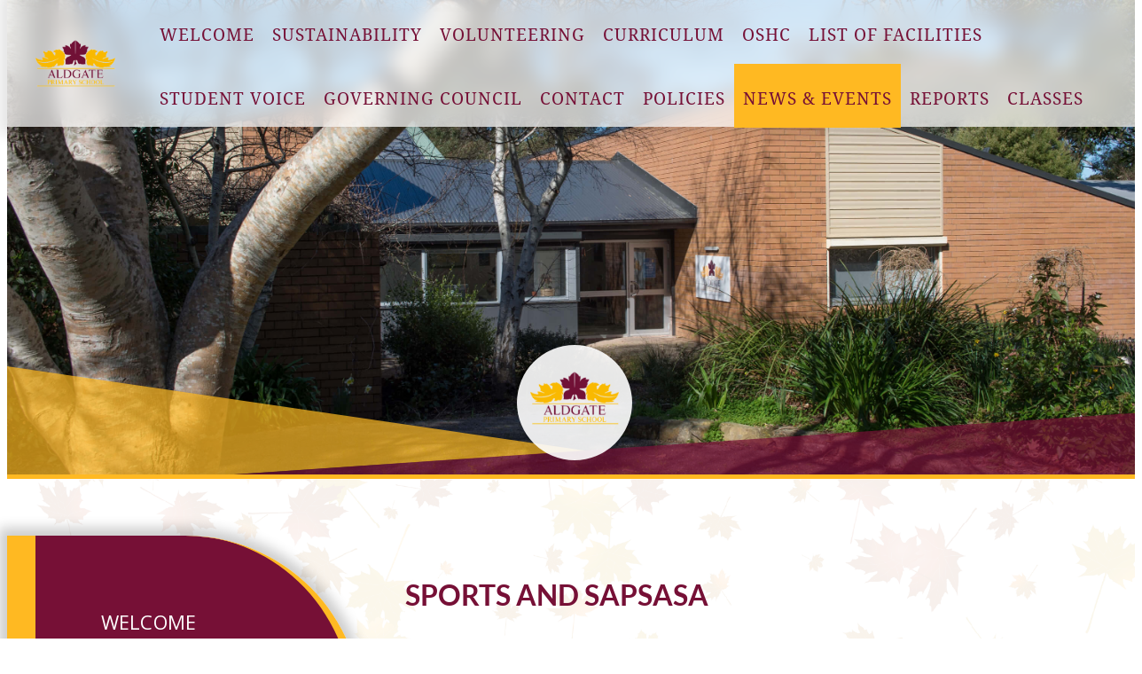

--- FILE ---
content_type: text/html; charset=utf-8
request_url: https://www.aldgateps.sa.edu.au/news-and-events/sapsasa/
body_size: 36585
content:
<!doctype html>

<html lang="en">

<!--          Website by          -->
<!--        Elastic Design        -->
<!--   www.elasticdesign.com.au   -->

<head>
    
        
            
        <!-- Google tag (gtag.js) -->
        <script async src="https://www.googletagmanager.com/gtag/js?id=G-5Y7NVBW82V"></script>
        <script>
            window.dataLayer = window.dataLayer || [];

            function gtag() {
                dataLayer.push(arguments);
            }

            gtag('js', new Date());

            gtag('config', 'G-5Y7NVBW82V');
        </script>
        
    <title>Sports and SAPSASA - Aldgate Primary School - Department for Education</title>

    <meta charset="utf-8"/>
    <meta name="language" content="en-AU">
    <meta name="viewport" content="width=device-width, initial-scale=1"/>
    <meta http-equiv="X-UA-Compatible" content="IE=edge"/>

    <!-- Theme -->
    <meta name="theme-color" content="#ffffff"/>
    <meta name="msapplication-TileColor" content="#ffffff">
    
    <!-- Mandatory metadata for Australian Government -->
    <link rel="schema.DCTERMS" href="http://purl.org/dc/terms/"/>
    <link rel="schema.AGLSTERMS" href="http://www.agls.gov.au/agls/terms/"/>
    <meta name="DCTERMS.creator"
          content="CorporateName=Elastic Design; address=359-361 Regency Rd, Prospect, SA 5082; contact=address=359-361 Regency Rd, Prospect, SA 5082;contact=Phone(08) 8427 0510;email=web@elasticdesign.com.au;website=https://www.elasticdesign.com.au/;"
          scheme="AGLSTERMS.AglsAgent"/>
    <meta name="DCTERMS.date" content="2026-01-23T15:58:31+10:30"
          scheme="DCTERMS.ISO8601"/>
        <meta name="DCTERMS.subject"
          content="Aldgate Primary School is a small to medium size school set in the picturesque Adelaide Hills. The school motto is &lsquo;Learning together for a sustainable future&rsquo; reflects a strong history of environmental awareness that has been part significant part of the"/>
    
        
    <meta name="DCTERMS.title"
          content="Sports and SAPSASA - Aldgate Primary School - Department for Education"/>
    <meta name="DCTERMS.identifier"
          content="http://www.aldgateps.sa.edu.au/news-and-events/sapsasa/"
          scheme="DCTERMS.URI"/>
    <meta name="DCTERMS.publisher" content="Government of South Australia"
          scheme="AGLSTERMS.AglsAgent"/>
    <meta name="AGLSTERMS.availability"
          content="http://www.aldgateps.sa.edu.au/news-and-events/sapsasa/"
          scheme="DCTERMS.URI"/>
    <meta name="DCTERMS.language" content="dcterms.RFC4646; en-AU"/>
    <meta name="DCTERMS.type" content="text" scheme="DCTERMS.DCMIType"/>
    <meta name="DCTERMS.audience" content="all"
          scheme="AGLSTERMS.agls-audience"/>
    <meta name="DCTERMS.contributor" content="Elastic Design"/>
    <meta name="DCTERMS.coverage" content="South Australia"/>
    <meta name="DCTERMS.format" content="text/html" scheme="DCTERMS.IMT"/>
    <meta name="AGLSTERMS.mandate" content="other" scheme="DCTERMS.URI"/>
    <meta name="DCTERMS.rights" content="http://www.sa.gov.au/copyright.html"/>

    <!-- Meta Tags - Facebook -->
    <meta property="og:locale" content="en_AU">
    <meta property="og:type" content="website">
            <meta property="og:site_name"
              content="Aldgate Primary School - Department for Education"/>
                <meta name="title"
              content="Sports and SAPSASA"/>
        <meta property="og:title"
              content="Sports and SAPSASA"/>
                    <meta property="og:url"
              content="http://www.aldgateps.sa.edu.au/news-and-events/sapsasa/"/>
        <meta property="og:image"
          content="https://www.aldgateps.sa.edu.au/images/logo.png"/>
    
    
    <!--  Meta Tags - Twitter -->
    <meta name="twitter:card" content="summary_large_image">
    
            <meta name="twitter:title" content="Sports and SAPSASA">
    
        
    
        <meta name="twitter:image" content="/images/logo.png">
    
<!--    <script src="/vendor/bootstrap-5.3.0/dist/js/bootstrap.min.js"></script>-->
    <script src="/vendor/bootstrap-5.3.0/dist/js/bootstrap.bundle.min.js"></script>
    <!-- Styles -->
    <link rel="stylesheet"
          href="/css/styles.min.css?r=1696290500"/>
    <!--    <link href="https://fonts.googleapis.com/css?family=Hind:300,400,500,600,700" rel="stylesheet">-->
    <link href="/css/vendor/font-awesome.min.css" rel="stylesheet">
    <script src="/js/vendor/font-awesome.min.js"></script>
    
    <link rel="stylesheet" href="https://use.typekit.net/vpt5tjf.css">
    
    <!--  Javascript   -->
    <script src="/js/lib/jquery.min.js"></script>
    <script src="/js/Main.min.js?r=1691731068"></script>
    <script src="/js/Hero.min.js?r=1691731068"></script>
    <script src="/js/Slider.min.js?r=1691731068"></script>
    <script src="/js/Nav.min.js?r=1691731068"></script>
    <script src="/js/Signature.min.js?r=1691731068"></script>
    <script async
            src="/js/injectAltTag.min.js?r=1691731068"></script>
<!--    <script src="/js/lib/tippy-2.3.0.js"></script>-->

    <link rel="stylesheet" href="/css/lib/jqueryui.css">
    <script src="/js/lib/jquery-ui.min.js"></script>

    
    <script src="/js/effects.js"></script>

    <script type="text/javascript" src="/js/slick.min.js?r=1691731068"></script>

    <script src="/js/parallax.js-master/parallax.js"></script>
    
    <script src="/js/vendor/gsap/gsap.min.js"></script>
    <script src="/js/vendor/gsap/scrolltrigger.min.js"></script>
    
    <!--  Favicons  -->
    <link rel="apple-touch-icon" sizes="152x152" href="/apple-touch-icon.png">
    <link rel="icon" type="image/png" sizes="32x32" href="/favicon-32x32.png">
    <link rel="icon" type="image/png" sizes="16x16" href="/favicon-16x16.png">
    <link rel="shortcut icon" href="/favicon.ico" type="image/x-icon">
    <link rel="manifest" href="/site.webmanifest">
    <link rel="mask-icon" href="/safari-pinned-tab.svg" color="#5bbad5">
    
    <link rel="stylesheet" href="/css/vendor/slick/slick.css?r=1691731067" />
    <link rel="stylesheet" href="/css/vendor/slick/slick-theme.css?r=1691731067" />

    
</head>



<body class="body-wrapper sub-page">

    
    <a href="#content" aria-label="Scroll to the page content"></a>
    


<script type="text/javascript">
    var doc = document.documentElement;
    doc.setAttribute('data-useragent', navigator.userAgent);
</script>

<header aria-label="Header Section" id="header" class="section sub-page">
    
       
    <div class="nav-section">
    
    <nav id="topnav"
         class="sub-page container">
        <div class="logo">
            <a role="button" aria-hidden="true" tabindex="-1" href="/">
                <img src="/images/logo.png" alt="School Logo" aria-hidden="true">
            </a>
        </div>
        <ul class="normal">
                        <li class="menu-item  top-level" id="page201">
                <a aria-hidden="true" tabindex="-1" href="/welcome/">
                    <div>WELCOME</div>
                                    </a>
                </li>            <li class="menu-item  top-level" id="page25">
                <a aria-hidden="true" tabindex="-1" href="/sustainability/">
                    <div>SUSTAINABILITY</div>
                                    </a>
                </li>            <li class="menu-item  top-level" id="page16">
                <a aria-hidden="true" tabindex="-1" href="/volunteering/">
                    <div>VOLUNTEERING</div>
                                    </a>
                </li>            <li class="menu-item  top-level hide-mobile" id="page6">
                <a aria-hidden="true" tabindex="-1" href="/curriculum/">
                    <div>CURRICULUM</div>
                                    </a>
                </li>            <li class="menu-item  top-level" id="page28">
                <a aria-hidden="true" tabindex="-1" href="/oshc/">
                    <div>OSHC</div>
                                    </a>
                </li>            <li class="menu-item  top-level" id="page22">
                <a aria-hidden="true" tabindex="-1" href="/list-of-facilities/">
                    <div>LIST OF FACILITIES</div>
                                    </a>
                </li>            <li class="menu-item  top-level" id="page23">
                <a aria-hidden="true" tabindex="-1" href="/student-voice/">
                    <div>STUDENT VOICE</div>
                                    </a>
                </li>            <li class="menu-item  top-level" id="page24">
                <a aria-hidden="true" tabindex="-1" href="/governing-council/">
                    <div>GOVERNING COUNCIL</div>
                                    </a>
                </li>            <li class="menu-item  top-level" id="page7">
                <a aria-hidden="true" tabindex="-1" href="/contact/">
                    <div>CONTACT</div>
                                    </a>
                </li>            <li class="menu-item  top-level hide-mobile" id="page3">
                <a aria-hidden="true" tabindex="-1" href="/policies/">
                    <div>POLICIES</div>
                                    </a>
                </li>            <li class="menu-item  on top-level hassub" id="page12">
                <a aria-hidden="true" tabindex="-1" href="/news-and-events/">
                    <div>NEWS &amp; EVENTS</div>
                                    </a>
                <ul class="first">            <li class="menu-item " id="page13">
                <a aria-hidden="true" tabindex="-1" href="/news-and-events/newsletters/" target="_blank">
                    <div>Newsletters</div>
                                    </a>
                </li>            <li class="menu-item " id="page38">
                <a aria-hidden="true" tabindex="-1" href="/news-and-events/sapsasa/" target="_blank">
                    <div>Sports and SAPSASA</div>
                                    </a>
                </li>            <li class="menu-item " id="page46">
                <a aria-hidden="true" tabindex="-1" href="/news-and-events/calendar/">
                    <div>Calendar</div>
                                    </a>
                </li>            <li class="menu-item " id="page39">
                <a aria-hidden="true" tabindex="-1" href="/news-and-events/forms/">
                    <div>Forms</div>
                                    </a>
                </ul></li>            <li class="menu-item  top-level hide-mobile" id="page2">
                <a aria-hidden="true" tabindex="-1" href="/reports/">
                    <div>REPORTS</div>
                                    </a>
                </li>            <li class="menu-item  top-level hide-mobile" id="page26">
                <a aria-hidden="true" tabindex="-1" href="/classes/">
                    <div>CLASSES</div>
                                    </a>
                </li>            <li aria-hidden="false" id="nav" class="show-mobile bars"><a
                    role="button" aria-hidden="false" tabindex="0"  class="bars" aria-label="Open Slide Navigation Menu"><i class="fa fa-bars"></i></a>
            </li>
        
        </ul>
            </nav>
    <div id="retainer" style="position: absolute; height: 48px; opacity: 0"></div>
</div>
<div class="slide-nav" style="right:-375px;">
<!--    <a href="/" class="depth-0">HOME</a>-->
                        <a href="/welcome/"
           class="depth-0 ">WELCOME</a>
                    <a href="/sustainability/"
           class="depth-0 ">SUSTAINABILITY</a>
                    <a href="/volunteering/"
           class="depth-0 ">VOLUNTEERING</a>
                    <a href="/curriculum/"
           class="depth-0 ">CURRICULUM</a>
                    <a href="/oshc/"
           class="depth-0 ">OSHC</a>
                    <a href="/list-of-facilities/"
           class="depth-0 ">LIST OF FACILITIES</a>
                    <a href="/student-voice/"
           class="depth-0 ">STUDENT VOICE</a>
                    <a href="/governing-council/"
           class="depth-0 ">GOVERNING COUNCIL</a>
                    <a href="/contact/"
           class="depth-0 ">CONTACT</a>
                    <a href="/policies/"
           class="depth-0 ">POLICIES</a>
                    <a href="/news-and-events/"
           class="depth-0 ">NEWS &amp; EVENTS</a>
                    <a href="/news-and-events/newsletters/"
           class="depth-1 " target="_blank">Newsletters</a>
                    <a href="/news-and-events/sapsasa/"
           class="depth-1  on" target="_blank">Sports and SAPSASA</a>
                    <a href="/news-and-events/calendar/"
           class="depth-1 ">Calendar</a>
                    <a href="/news-and-events/forms/"
           class="depth-1 ">Forms</a>
                    <a href="/reports/"
           class="depth-0 ">REPORTS</a>
                    <a href="/classes/"
           class="depth-0 ">CLASSES</a>
        <a href="/sitemap/" class="depth-0">Sitemap</a>
    <a role="button" tabindex="0" aria-label="Close Slide Navigation Menu" class="close">×</a>
</div>

<!--[if IE]>
<div class="ie9"></div>
<![endif]-->
<div id="slide-nav-overlay" tabindex="-1" aria-hidden="true"></div>

<a href="#" class="to-top" aria-label="Scroll back to the top of the page">
    <img id="toTop" src="/images/to-top-arrow.svg" alt="">
</a>

<script>
    let navSection = $('#topnav'),
        navStickyLogo = $('.stickyLogo'),
        navStickyName = $('#schoolNameSticky'),
        navSectionOffsetBottom = navSection.offset().top + navSection.height(),
        navSectionRetainer = $('#retainer'),
        navBurger = $('.bars'),
        toTopArrow = $('#toTop');


    var homepage = '',
        makeFixed = 0

    if (!homepage) {
        var windowWidth = $(window).width();
        if (windowWidth <= 810) {
            makeFixed = 1
        }
    } else {
        makeFixed = 1
    }

    // if (window.outerWidth > 700) {
    //     navHeight = '100%'
    // } else if (window.outerWidth < 451) {
    //     navHeight = '73px'
    // } else {
    //     navHeight = '56px'
    // }

    $(window).scroll(function () {
        let windowOffset = $(window).scrollTop();
         
        if (windowOffset > 50 && !navSection.hasClass('faded') && makeFixed) {
            navSection.hide();
            navSection.addClass('faded')
            navSection.css({
                'position': 'fixed',
            })
            $('.nav-section').css('backdrop-filter', 'none')

            navSectionRetainer.css('position', 'relative')
            navSection.fadeIn();

            toTopArrow.fadeIn()

        } else if (windowOffset < (50) && navSection.hasClass('faded') && makeFixed) {

            navSection.removeClass('faded')
            navSection.css('opacity', '1').animate({opacity: 0}, 0)
            navSection.css({
                'position': 'relative',
            })
            $('.nav-section').removeAttr('style')


            navSection.promise().done(function () {
                $(this).css({
                    'position': 'relative',
                }).animate({opacity: 1}, 200)
            })

            toTopArrow.fadeOut()

        }
    })

    if (window.outerWidth < 581) {
        $('.normal').children('.top-level').hide()
    }

    //Use this when menu items move siblings during hover to stop them from doing that

    // $('.menu-item.top-level').each(function () {
    //
    //     let menuWidth = $(this).children('a').width()
    //
    //     $(this).width(menuWidth)
    //
    // })

    const showAnim = gsap.from('nav', {
        yPercent: -100,
        paused: true,
        duration: 0.2,
    }).progress(1);

    ScrollTrigger.create({
        start: "400 top",
        end: 99999,
        onUpdate: (self) => {
            self.direction === -1 ? showAnim.play() : showAnim.reverse()
        }
    });


</script></header>


<div id="hero" class="section hero hero-sub ">
 
    <div class="hero-image" style="background-size:cover; background: url('/uploads/hero-images/ALDGATE PRIMARY SCHOOL 23_0004.jpg') no-repeat center center; background-size: cover; width: 100%"></div>
    <div class="container">
        <div class="logo">
            <img src="/images/logo.png" alt="">
        </div>
    </div>

</div>

<div id="main" class="section">
<!--    <div class="sub-side-bg"></div>-->
<!--    <div class="sub-content-bg"></div>-->
    <div  class="container">
        <div class="right ">
            <div class="top">
                <div id="content" class="content">
                    <h1 data-aos="fade-right" data-aos-easing="ease" data-aos-offset=50  id="top">Sports and SAPSASA</h1>

                                                <div data-aos="fade-up" data-aos-easing="ease" data-aos-offset=50><p><a class="btn" href="https://www.aldgateps.sa.edu.au/uploads/files/Policies/Aldgate%20SAPSASA%20&amp;%20School%20Sport%20SA%20Selection%20Policy%202024.pdf" target="_blank">Aldgate SAPSASA School Sport SA Selection Policy&nbsp;</a></p>

<p><a href="https://desa.edsmart.com/user-view/X71u3TIyjSqd0VfU8zhUidamJ">Week 9 Term 4 2024 Sports Report</a></p>

<p><a href="https://desa.edsmart.com/user-view/TgPuWQ6xsvOixwXB5U8QTr4zD">Week 6 Term 4 2024 Sports Report</a></p>

<p><a href="https://desa.edsmart.com/user-view/WHPMxRSNUmwYy7QbGmYOgd4hX">Week 6 Term 3 2024 Sports Report</a></p>

<p><a href="https://desa.edsmart.com/user-view/AC8LvRielolulcLeJeFNkuNXl">Week 3 Term 3 2024 Sports Report</a></p>

<p><a href="https://desa.edsmart.com/user-view/DSDLvlHuudUAic6y5GH56JAKv">Week 10 Term 2 2024 Sports Report</a></p>

<p><a href="https://desa.edsmart.com/user-view/xpaCBHQR28yMbbeU4V4FBgYpf">Week 6 Term 2 2024 Sports Report</a></p>

<p><a href="https://www.aldgateps.sa.edu.au/uploads/files/Week%202%20Term%202%202024%20Sport%20Report.pdf">Week 2 Term 2 2024 Sports Report</a></p>

<p><a href="https://www.aldgateps.sa.edu.au/uploads/files/Week%2011%20Term%201%202024%20Sport%20Report.pdf">Week 11 Term 1 2024 Sports Report</a></p>

<p><a href="https://www.aldgateps.sa.edu.au/uploads/files/Week%208%20Term%201%202024%20Sports%20Report.pdf">Week 8 Term 1 2024 Sports Report</a></p>

<p><a href="https://www.aldgateps.sa.edu.au/uploads/files/Week%206%20Term%201%202024%20Sports%20Report.pdf">Week 6 Term 1 2024 Sports Report</a></p>

<p><a href="https://www.aldgateps.sa.edu.au/uploads/files/Week%204%20Term%201%202024%20Sports%20Report.pdf">Week 4 Term 1 2024 Sports Report</a></p>

<p>&nbsp;</p>

<p>&nbsp;</p>

<p>&nbsp;</p>
</div><div class="related-pages"></div>                            
                            
                                                            </div>
            </div>
            <div class="bottom">
                <div class="panel links">
                    <div class="inner">

                    </div>
                </div>
            </div>
        </div>
        <div class="left">
            <div  class="top">
                
            <ul  class="subnav">
                                        <a tabindex="-1" aria-hidden="true" href="/welcome/#main">
                            <li class="top-level ">
                                <!--                                <img src="/images/sub-side_nav-top-level-on.png" alt="">-->
                                                                <span>WELCOME</span>
                            </li>
                        </a>
                        
                        <!--                            <script>-->
<!--                                    $('.subnav a:first-child li span').css({'background-color': 'white', 'color': '#e27000', 'padding': '10px', 'border-radius': '10px'})-->
<!--                            </script>-->
                                                   
                                                <a tabindex="-1" aria-hidden="true" href="/sustainability/#main">
                            <li class="top-level ">
                                <!--                                <img src="/images/sub-side_nav-top-level-on.png" alt="">-->
                                                                <span>SUSTAINABILITY</span>
                            </li>
                        </a>
                        
                        <!--                            <script>-->
<!--                                    $('.subnav a:first-child li span').css({'background-color': 'white', 'color': '#e27000', 'padding': '10px', 'border-radius': '10px'})-->
<!--                            </script>-->
                                                   
                                                <a tabindex="-1" aria-hidden="true" href="/volunteering/#main">
                            <li class="top-level ">
                                <!--                                <img src="/images/sub-side_nav-top-level-on.png" alt="">-->
                                                                <span>VOLUNTEERING</span>
                            </li>
                        </a>
                        
                        <!--                            <script>-->
<!--                                    $('.subnav a:first-child li span').css({'background-color': 'white', 'color': '#e27000', 'padding': '10px', 'border-radius': '10px'})-->
<!--                            </script>-->
                                                   
                                                <a tabindex="-1" aria-hidden="true" href="/curriculum/#main">
                            <li class="top-level ">
                                <!--                                <img src="/images/sub-side_nav-top-level-on.png" alt="">-->
                                                                <span>CURRICULUM</span>
                            </li>
                        </a>
                        
                        <!--                            <script>-->
<!--                                    $('.subnav a:first-child li span').css({'background-color': 'white', 'color': '#e27000', 'padding': '10px', 'border-radius': '10px'})-->
<!--                            </script>-->
                                                   
                                                <a tabindex="-1" aria-hidden="true" href="/oshc/#main">
                            <li class="top-level ">
                                <!--                                <img src="/images/sub-side_nav-top-level-on.png" alt="">-->
                                                                <span>OSHC</span>
                            </li>
                        </a>
                        
                        <!--                            <script>-->
<!--                                    $('.subnav a:first-child li span').css({'background-color': 'white', 'color': '#e27000', 'padding': '10px', 'border-radius': '10px'})-->
<!--                            </script>-->
                                                   
                                                <a tabindex="-1" aria-hidden="true" href="/list-of-facilities/#main">
                            <li class="top-level ">
                                <!--                                <img src="/images/sub-side_nav-top-level-on.png" alt="">-->
                                                                <span>LIST OF FACILITIES</span>
                            </li>
                        </a>
                        
                        <!--                            <script>-->
<!--                                    $('.subnav a:first-child li span').css({'background-color': 'white', 'color': '#e27000', 'padding': '10px', 'border-radius': '10px'})-->
<!--                            </script>-->
                                                   
                                                <a tabindex="-1" aria-hidden="true" href="/student-voice/#main">
                            <li class="top-level ">
                                <!--                                <img src="/images/sub-side_nav-top-level-on.png" alt="">-->
                                                                <span>STUDENT VOICE</span>
                            </li>
                        </a>
                        
                        <!--                            <script>-->
<!--                                    $('.subnav a:first-child li span').css({'background-color': 'white', 'color': '#e27000', 'padding': '10px', 'border-radius': '10px'})-->
<!--                            </script>-->
                                                   
                                                <a tabindex="-1" aria-hidden="true" href="/governing-council/#main">
                            <li class="top-level ">
                                <!--                                <img src="/images/sub-side_nav-top-level-on.png" alt="">-->
                                                                <span>GOVERNING COUNCIL</span>
                            </li>
                        </a>
                        
                        <!--                            <script>-->
<!--                                    $('.subnav a:first-child li span').css({'background-color': 'white', 'color': '#e27000', 'padding': '10px', 'border-radius': '10px'})-->
<!--                            </script>-->
                                                   
                                                <a tabindex="-1" aria-hidden="true" href="/contact/#main">
                            <li class="top-level ">
                                <!--                                <img src="/images/sub-side_nav-top-level-on.png" alt="">-->
                                                                <span>CONTACT</span>
                            </li>
                        </a>
                        
                        <!--                            <script>-->
<!--                                    $('.subnav a:first-child li span').css({'background-color': 'white', 'color': '#e27000', 'padding': '10px', 'border-radius': '10px'})-->
<!--                            </script>-->
                                                   
                                                <a tabindex="-1" aria-hidden="true" href="/policies/#main">
                            <li class="top-level ">
                                <!--                                <img src="/images/sub-side_nav-top-level-on.png" alt="">-->
                                                                <span>POLICIES</span>
                            </li>
                        </a>
                        
                        <!--                            <script>-->
<!--                                    $('.subnav a:first-child li span').css({'background-color': 'white', 'color': '#e27000', 'padding': '10px', 'border-radius': '10px'})-->
<!--                            </script>-->
                                                   
                                                <a tabindex="-1" aria-hidden="true" href="/news-and-events/#main">
                            <li class="top-level  opened-top-level">
                                <!--                                <img src="/images/sub-side_nav-top-level-on.png" alt="">-->
                                                                <span>NEWS &amp; EVENTS</span>
                            </li>
                        </a>
                        
                        <!--                            <script>-->
<!--                                    $('.subnav a:first-child li span').css({'background-color': 'white', 'color': '#e27000', 'padding': '10px', 'border-radius': '10px'})-->
<!--                            </script>-->
                                                   
                                                            <a aria-hidden="true" tabindex="-1" href="/news-and-events/newsletters/#main" target="_blank">
                                        <li class="second depth-1 ">
                                            <span>Newsletters</span>
                                        </li>
                                    </a>
                                                                        <a aria-hidden="true" tabindex="-1" href="/news-and-events/sapsasa/#main" target="_blank">
                                        <li class="second depth-1 on">
                                            <span>Sports and SAPSASA</span>
                                        </li>
                                    </a>
                                                                        <a aria-hidden="true" tabindex="-1" href="/news-and-events/calendar/#main">
                                        <li class="second depth-1 ">
                                            <span>Calendar</span>
                                        </li>
                                    </a>
                                                                        <a aria-hidden="true" tabindex="-1" href="/news-and-events/forms/#main">
                                        <li class="second depth-1 ">
                                            <span>Forms</span>
                                        </li>
                                    </a>
                                                            <a tabindex="-1" aria-hidden="true" href="/reports/#main">
                            <li class="top-level ">
                                <!--                                <img src="/images/sub-side_nav-top-level-on.png" alt="">-->
                                                                <span>REPORTS</span>
                            </li>
                        </a>
                        
                        <!--                            <script>-->
<!--                                    $('.subnav a:first-child li span').css({'background-color': 'white', 'color': '#e27000', 'padding': '10px', 'border-radius': '10px'})-->
<!--                            </script>-->
                                                   
                                                <a tabindex="-1" aria-hidden="true" href="/classes/#main">
                            <li class="top-level ">
                                <!--                                <img src="/images/sub-side_nav-top-level-on.png" alt="">-->
                                                                <span>CLASSES</span>
                            </li>
                        </a>
                        
                        <!--                            <script>-->
<!--                                    $('.subnav a:first-child li span').css({'background-color': 'white', 'color': '#e27000', 'padding': '10px', 'border-radius': '10px'})-->
<!--                            </script>-->
                                                   
                                      
            </ul>
            </div>
        </div>
    </div>
</div>

<script type="text/javascript" async src="/js/injectFilesize.min.js"></script>

<script>
    $(document).ready(function () {
        
        $('.btn').css('box-shadow', function () {
            return $(this).height / 2
        })

    });
</script>

<script>
    $(document).ready(function () {

// If cookie is set, scroll to the position saved in the cookie.
        if ($.cookie("scroll") !== null) {
            $(document).scrollTop($.cookie("scroll"));
        }
        

    });//end of document.ready
</script>
<div style="position:relative; width: 100%; clear:both;">
    <footer id="footer" class="sub-page">

    <div class="container">
        
        <div class="top">
            <div class="col1">
                <p>
                    <a role="button" href="#header">
                        <img class="school-logo-footer" style="" src="/images/logo.png" alt="Black and White School Logo">
                    </a>
                </p>
                <p>
                    <a class="favicon-link" href="tel:08 8339 2377">
                        <span class="icon"><i class="fa fa-phone-alt"></i></span>
                        <span class="text">08 8339 2377</span>
                    </a>
                </p>
                <p>
                    <a class="favicon-link" href="mailto:dl.0210.info@schools.sa.edu.au" aria-label="Click to open your email client and send us an email">
                        
                        <span class="icon"><i class="fa fa-envelope"></i></span>
                        <span class="text">dl.0210.info@schools.sa.edu.au</span>
                    </a>
                </p>
            
            </div>
            
            <div class="col2">
                <p>
                    <a href="https://www.education.sa.gov.au/" target="_blank" aria-label="Department for Education Website - New Window">
                        <img class="decd" src="/images/decd.png" alt="Department for Education Logo"/>
                    </a>
                </p>
                <p><a href="https://www.australiancurriculum.edu.au/" target="_blank" aria-label="Australian Curriculum Website - New Window">Australian Curriculum</a> | <a href="https://www.sace.sa.edu.au/" target="_blank" aria-label="SACE Website - New Window">SACE</a> | <a href="https://www.myschool.edu.au/" target="_blank" aria-label="My School Website - New Window">My School</a> | <a href="https://www.education.gov.au/early-childhood/national-quality-framework/approved-learning-frameworks" target="_blank" aria-label="Early Years Learning Framework - New Window">Early Years Learning Framework</a></p>
                <p>Department for Education<br> trading as South Australian Government Schools</p>
            
            </div>
            
            <div class="col3">
                <div class="logos">
                    <a href="https://www.education.sa.gov.au/department/about-department/contact-department/feedback-and-complaints-about-school-or-preschool" aria-label="Feedback and Complaints - New Window" class="complaints"><img src="/images/feedback.png" alt="Feedback and Complaints logo"> </a>
                    <a class="cc" href="https://creativecommons.org/" target="_blank" aria-label="Creative Commons Licence - New Window"><img src="/images/cc-by.png" alt="Creative Commons Logo"/></a>
                    <a class="sagov" href="https://www.sa.gov.au/" target="_blank" aria-label="SA GOV AU Website - New Window"><img src="/images/sagov.png" alt="sa.gov.au Logo"/></a>
                </div>
                
                <div>
                    <p>
                        <a href="https://www.education.sa.gov.au/copyright" target="_blank" aria-label="Copyright - New Window">Copyright</a> | <a href="https://www.education.sa.gov.au/disclaimer" target="_blank" aria-label="Disclaimer - New Window">Disclaimer</a> | <a href="https://www.sa.gov.au/privacy" target="_blank" aria-label="Privacy - New Window">Privacy</a> | <a href="/attribution/">Attribution</a>
                    </p>
                    
                    <p>CRICOS Provider Number: 00018A</p>
                    <p>Last modified 23 Jan 2026, 15:58:31</p>
                </div>
            </div>
            
        </div>
    </div>
</footer>

<script type="text/javascript">
    $(function(){


        // Target IE10mwa
        if (Function('/*@cc_on return document.documentMode===10@*/')()) {
            document.documentElement.className += ' ie10';
        }

        Hero.init({
            target: $('#hero'),
            selector: '.hero-image',
            timeout: 5000,
            height: '' // for example
        });

    });
</script>
<script>


    $('#welcome').parallax({
        imageSrc: '/uploads/blocks/1/77L5A6121.JPG',
        bleed: 200,
        speed: 0.8,
        iosFix: true,
        androidFix: true,
        overScrollFix: true,
    })



</script>
<script src="/js/_aos-master/dist/aos.js"></script>
<script>
    AOS.init({
        once: false,
        offset: 200,
        easing: 'ease-out-back',
        duration: 1000
    });
</script>

</body>
</html>
</div>

<script>
    $(document).ready(function () {
        $(".btn").hover(function () {
            $(this).addClass("active");
        }, function () {
            $(this).removeClass("active");
        });
    });

</script>


--- FILE ---
content_type: text/css
request_url: https://www.aldgateps.sa.edu.au/css/styles.min.css?r=1696290500
body_size: 121613
content:
@import url("https://fonts.googleapis.com/css2?family=Open+Sans:ital,wght@0,300;0,400;1,600;1,700&display=swap");@import url("https://fonts.googleapis.com/css2?family=Open+Sans:ital,wght@0,400;1,300;1,600;1,700&display=swap");:root,[data-bs-theme=light]{--bs-blue:#0d6efd;--bs-indigo:#6610f2;--bs-purple:#6f42c1;--bs-pink:#d63384;--bs-red:#dc3545;--bs-orange:#fd7e14;--bs-yellow:#ffc107;--bs-green:#198754;--bs-teal:#20c997;--bs-cyan:#0dcaf0;--bs-black:#000;--bs-white:#fff;--bs-gray:#6c757d;--bs-gray-dark:#343a40;--bs-gray-100:#f8f9fa;--bs-gray-200:#e9ecef;--bs-gray-300:#dee2e6;--bs-gray-400:#ced4da;--bs-gray-500:#adb5bd;--bs-gray-600:#6c757d;--bs-gray-700:#495057;--bs-gray-800:#343a40;--bs-gray-900:#212529;--bs-primary:#0d6efd;--bs-secondary:#6c757d;--bs-success:#198754;--bs-info:#0dcaf0;--bs-warning:#ffc107;--bs-danger:#dc3545;--bs-light:#f8f9fa;--bs-dark:#212529;--bs-primary-rgb:13,110,253;--bs-secondary-rgb:108,117,125;--bs-success-rgb:25,135,84;--bs-info-rgb:13,202,240;--bs-warning-rgb:255,193,7;--bs-danger-rgb:220,53,69;--bs-light-rgb:248,249,250;--bs-dark-rgb:33,37,41;--bs-primary-text-emphasis:#052c65;--bs-secondary-text-emphasis:#2b2f32;--bs-success-text-emphasis:#0a3622;--bs-info-text-emphasis:#055160;--bs-warning-text-emphasis:#664d03;--bs-danger-text-emphasis:#58151c;--bs-light-text-emphasis:#495057;--bs-dark-text-emphasis:#495057;--bs-primary-bg-subtle:#cfe2ff;--bs-secondary-bg-subtle:#e2e3e5;--bs-success-bg-subtle:#d1e7dd;--bs-info-bg-subtle:#cff4fc;--bs-warning-bg-subtle:#fff3cd;--bs-danger-bg-subtle:#f8d7da;--bs-light-bg-subtle:#fcfcfd;--bs-dark-bg-subtle:#ced4da;--bs-primary-border-subtle:#9ec5fe;--bs-secondary-border-subtle:#c4c8cb;--bs-success-border-subtle:#a3cfbb;--bs-info-border-subtle:#9eeaf9;--bs-warning-border-subtle:#ffe69c;--bs-danger-border-subtle:#f1aeb5;--bs-light-border-subtle:#e9ecef;--bs-dark-border-subtle:#adb5bd;--bs-white-rgb:255,255,255;--bs-black-rgb:0,0,0;--bs-font-sans-serif:system-ui,-apple-system,"Segoe UI",Roboto,"Helvetica Neue","Noto Sans","Liberation Sans",Arial,sans-serif,"Apple Color Emoji","Segoe UI Emoji","Segoe UI Symbol","Noto Color Emoji";--bs-font-monospace:SFMono-Regular,Menlo,Monaco,Consolas,"Liberation Mono","Courier New",monospace;--bs-gradient:linear-gradient(180deg,hsla(0,0%,100%,.15),hsla(0,0%,100%,0));--bs-body-font-family:var(--bs-font-sans-serif);--bs-body-font-size:1rem;--bs-body-font-weight:400;--bs-body-line-height:1.5;--bs-body-color:#212529;--bs-body-color-rgb:33,37,41;--bs-body-bg:#fff;--bs-body-bg-rgb:255,255,255;--bs-emphasis-color:#000;--bs-emphasis-color-rgb:0,0,0;--bs-secondary-color:rgba(33,37,41,.75);--bs-secondary-color-rgb:33,37,41;--bs-secondary-bg:#e9ecef;--bs-secondary-bg-rgb:233,236,239;--bs-tertiary-color:rgba(33,37,41,.5);--bs-tertiary-color-rgb:33,37,41;--bs-tertiary-bg:#f8f9fa;--bs-tertiary-bg-rgb:248,249,250;--bs-heading-color:inherit;--bs-link-color:#0d6efd;--bs-link-color-rgb:13,110,253;--bs-link-decoration:underline;--bs-link-hover-color:#0a58ca;--bs-link-hover-color-rgb:10,88,202;--bs-code-color:#d63384;--bs-highlight-bg:#fff3cd;--bs-border-color:#dee2e6;--bs-border-color-translucent:rgba(0,0,0,.175);--bs-border-radius:0.375rem;--bs-border-radius-sm:0.25rem;--bs-border-radius-lg:0.5rem;--bs-border-radius-xl:1rem;--bs-border-radius-xxl:2rem;--bs-border-radius-2xl:var(--bs-border-radius-xxl);--bs-border-radius-pill:50rem;--bs-box-shadow:0 0.5rem 1rem rgba(0,0,0,.15);--bs-box-shadow-sm:0 0.125rem 0.25rem rgba(0,0,0,.075);--bs-box-shadow-lg:0 1rem 3rem rgba(0,0,0,.175);--bs-box-shadow-inset:inset 0 1px 2px rgba(0,0,0,.075);--bs-focus-ring-width:0.25rem;--bs-focus-ring-opacity:0.25;--bs-focus-ring-color:rgba(13,110,253,.25);--bs-form-valid-color:#198754;--bs-form-valid-border-color:#198754;--bs-form-invalid-color:#dc3545;border:1px solid #dc3545}[data-bs-theme=dark]{color-scheme:dark;--bs-body-color:#adb5bd;--bs-body-color-rgb:173,181,189;--bs-body-bg:#212529;--bs-body-bg-rgb:33,37,41;--bs-emphasis-color:#fff;--bs-emphasis-color-rgb:255,255,255;--bs-secondary-color:rgba(173,181,189,.75);--bs-secondary-color-rgb:173,181,189;--bs-secondary-bg:#343a40;--bs-secondary-bg-rgb:52,58,64;--bs-tertiary-color:rgba(173,181,189,.5);--bs-tertiary-color-rgb:173,181,189;--bs-tertiary-bg:#2b3035;--bs-tertiary-bg-rgb:43,48,53;--bs-primary-text-emphasis:#6ea8fe;--bs-secondary-text-emphasis:#a7acb1;--bs-success-text-emphasis:#75b798;--bs-info-text-emphasis:#6edff6;--bs-warning-text-emphasis:#ffda6a;--bs-danger-text-emphasis:#ea868f;--bs-light-text-emphasis:#f8f9fa;--bs-dark-text-emphasis:#dee2e6;--bs-primary-bg-subtle:#031633;--bs-secondary-bg-subtle:#161719;--bs-success-bg-subtle:#051b11;--bs-info-bg-subtle:#032830;--bs-warning-bg-subtle:#332701;--bs-danger-bg-subtle:#2c0b0e;--bs-light-bg-subtle:#343a40;--bs-dark-bg-subtle:#1a1d20;--bs-primary-border-subtle:#084298;--bs-secondary-border-subtle:#41464b;--bs-success-border-subtle:#0f5132;--bs-info-border-subtle:#087990;--bs-warning-border-subtle:#997404;--bs-danger-border-subtle:#842029;--bs-light-border-subtle:#495057;--bs-dark-border-subtle:#343a40;--bs-heading-color:inherit;--bs-link-color:#6ea8fe;--bs-link-hover-color:#8bb9fe;--bs-link-color-rgb:110,168,254;--bs-link-hover-color-rgb:139,185,254;--bs-code-color:#e685b5;--bs-border-color:#495057;--bs-border-color-translucent:hsla(0,0%,100%,.15);--bs-form-valid-color:#75b798;--bs-form-valid-border-color:#75b798;--bs-form-invalid-color:#ea868f;--bs-form-invalid-border-color:#ea868f}.fade{transition:opacity .15s linear}@media (prefers-reduced-motion:reduce){.fade{transition:none}}.fade:not(.show){opacity:0}.collapse:not(.show){display:none}.collapsing{height:0;overflow:hidden;transition:height .35s ease}@media (prefers-reduced-motion:reduce){.collapsing{transition:none}}.collapsing.collapse-horizontal{width:0;height:auto;transition:width .35s ease}@media (prefers-reduced-motion:reduce){.collapsing.collapse-horizontal{transition:none}}.accordion{--bs-accordion-color:#002856;--bs-accordion-bg:rgba(0,40,86,.2);--bs-accordion-transition:color 0.15s ease-in-out,background-color 0.15s ease-in-out,border-color 0.15s ease-in-out,box-shadow 0.15s ease-in-out,border-radius 0.15s ease;--bs-accordion-border-color:var(--bs-border-color);--bs-accordion-border-width:var(--bs-border-width);--bs-accordion-border-radius:var(--bs-border-radius);--bs-accordion-inner-border-radius:calc(var(--bs-border-radius) - (var(--bs-border-width)));--bs-accordion-btn-padding-x:1rem;--bs-accordion-btn-padding-y:0.7rem;--bs-accordion-btn-color:var(--bs-body-color);--bs-accordion-btn-bg:#efefef;--bs-accordion-btn-icon:url("data:image/svg+xml;charset=utf-8,%3Csvg xmlns='http://www.w3.org/2000/svg' viewBox='0 0 16 16' fill='%23212529'%3E%3Cpath fill-rule='evenodd' d='M1.646 4.646a.5.5 0 0 1 .708 0L8 10.293l5.646-5.647a.5.5 0 0 1 .708.708l-6 6a.5.5 0 0 1-.708 0l-6-6a.5.5 0 0 1 0-.708z'/%3E%3C/svg%3E");--bs-accordion-btn-icon-width:1.25rem;--bs-accordion-btn-icon-transform:rotate(-180deg);--bs-accordion-btn-icon-transition:transform 0.2s ease-in-out;--bs-accordion-btn-active-icon:url("data:image/svg+xml;charset=utf-8,%3Csvg xmlns='http://www.w3.org/2000/svg' viewBox='0 0 16 16' fill='%23fbdd1a'%3E%3Cpath fill-rule='evenodd' d='M1.646 4.646a.5.5 0 0 1 .708 0L8 10.293l5.646-5.647a.5.5 0 0 1 .708.708l-6 6a.5.5 0 0 1-.708 0l-6-6a.5.5 0 0 1 0-.708z'/%3E%3C/svg%3E");--bs-accordion-btn-focus-border-color:#86b7fe;--bs-accordion-btn-focus-box-shadow:0 0 0 0.25rem #a3164b;--bs-accordion-body-padding-x:1.25rem;--bs-accordion-body-padding-y:1rem;--bs-accordion-active-color:#fbdd1a;--bs-accordion-active-bg:#192951}.accordion-button{position:relative;display:flex;align-items:center;width:100%;padding:var(--bs-accordion-btn-padding-y) var(--bs-accordion-btn-padding-x);font-size:1rem;color:var(--bs-accordion-btn-color);text-align:left;background-color:var(--bs-accordion-btn-bg);border:0;border-radius:0;overflow-anchor:none;transition:var(--bs-accordion-transition)}@media (prefers-reduced-motion:reduce){.accordion-button{transition:none}}.accordion-button:not(.collapsed){color:var(--bs-accordion-active-color);background-color:var(--bs-accordion-active-bg);box-shadow:inset 0 calc(-1 * var(--bs-accordion-border-width)) 0 var(--bs-accordion-border-color)}.accordion-button:not(.collapsed):after{background-image:var(--bs-accordion-btn-active-icon);transform:var(--bs-accordion-btn-icon-transform)}.accordion-button:after{flex-shrink:0;width:var(--bs-accordion-btn-icon-width);height:var(--bs-accordion-btn-icon-width);margin-left:auto;content:"";background-image:var(--bs-accordion-btn-icon);background-repeat:no-repeat;background-size:var(--bs-accordion-btn-icon-width);transition:var(--bs-accordion-btn-icon-transition)}@media (prefers-reduced-motion:reduce){.accordion-button:after{transition:none}}.accordion-button:hover{z-index:2}.accordion-button:focus{z-index:3;border-color:var(--bs-accordion-btn-focus-border-color);outline:0;box-shadow:var(--bs-accordion-btn-focus-box-shadow)}.accordion-header{margin-bottom:0}.accordion-item{color:var(--bs-accordion-color);background-color:var(--bs-accordion-bg);border:var(--bs-accordion-border-width) solid var(--bs-accordion-border-color)}.accordion-item:first-of-type{border-top-left-radius:var(--bs-accordion-border-radius);border-top-right-radius:var(--bs-accordion-border-radius)}.accordion-item:first-of-type .accordion-button{border-top-left-radius:var(--bs-accordion-inner-border-radius);border-top-right-radius:var(--bs-accordion-inner-border-radius)}.accordion-item:not(:first-of-type){border-top:0}.accordion-item:last-of-type{border-bottom-right-radius:var(--bs-accordion-border-radius);border-bottom-left-radius:var(--bs-accordion-border-radius)}.accordion-item:last-of-type .accordion-button.collapsed{border-bottom-right-radius:var(--bs-accordion-inner-border-radius);border-bottom-left-radius:var(--bs-accordion-inner-border-radius)}.accordion-item:last-of-type .accordion-collapse{border-bottom-right-radius:var(--bs-accordion-border-radius);border-bottom-left-radius:var(--bs-accordion-border-radius)}.accordion-body{padding:var(--bs-accordion-body-padding-y) var(--bs-accordion-body-padding-x)}.accordion-flush .accordion-collapse{border-width:0}.accordion-flush .accordion-item{border-right:0;border-left:0;border-radius:0}.accordion-flush .accordion-item:first-child{border-top:0}.accordion-flush .accordion-item:last-child{border-bottom:0}.accordion-flush .accordion-item .accordion-button,.accordion-flush .accordion-item .accordion-button.collapsed{border-radius:0}[data-bs-theme=dark] .accordion-button:after{--bs-accordion-btn-icon:url("data:image/svg+xml;charset=utf-8,%3Csvg xmlns='http://www.w3.org/2000/svg' viewBox='0 0 16 16' fill='%236ea8fe'%3E%3Cpath fill-rule='evenodd' d='M1.646 4.646a.5.5 0 0 1 .708 0L8 10.293l5.646-5.647a.5.5 0 0 1 .708.708l-6 6a.5.5 0 0 1-.708 0l-6-6a.5.5 0 0 1 0-.708z'/%3E%3C/svg%3E");--bs-accordion-btn-active-icon:url("data:image/svg+xml;charset=utf-8,%3Csvg xmlns='http://www.w3.org/2000/svg' viewBox='0 0 16 16' fill='%236ea8fe'%3E%3Cpath fill-rule='evenodd' d='M1.646 4.646a.5.5 0 0 1 .708 0L8 10.293l5.646-5.647a.5.5 0 0 1 .708.708l-6 6a.5.5 0 0 1-.708 0l-6-6a.5.5 0 0 1 0-.708z'/%3E%3C/svg%3E")}.btn-close{--bs-btn-close-color:#000;--bs-btn-close-bg:url("data:image/svg+xml;charset=utf-8,%3Csvg xmlns='http://www.w3.org/2000/svg' viewBox='0 0 16 16'%3E%3Cpath d='M.293.293a1 1 0 0 1 1.414 0L8 6.586 14.293.293a1 1 0 1 1 1.414 1.414L9.414 8l6.293 6.293a1 1 0 0 1-1.414 1.414L8 9.414l-6.293 6.293a1 1 0 0 1-1.414-1.414L6.586 8 .293 1.707a1 1 0 0 1 0-1.414z'/%3E%3C/svg%3E");--bs-btn-close-opacity:0.5;--bs-btn-close-hover-opacity:0.75;--bs-btn-close-focus-shadow:0 0 0 0.25rem rgba(13,110,253,.25);--bs-btn-close-focus-opacity:1;--bs-btn-close-disabled-opacity:0.25;--bs-btn-close-white-filter:invert(1) grayscale(100%) brightness(200%);box-sizing:content-box;width:1em;height:1em;padding:.25em;background:transparent var(--bs-btn-close-bg) 50%/1em auto no-repeat;border:0;border-radius:.375rem;opacity:var(--bs-btn-close-opacity)}.btn-close,.btn-close:hover{color:var(--bs-btn-close-color)}.btn-close:hover{text-decoration:none;opacity:var(--bs-btn-close-hover-opacity)}.btn-close:focus{outline:0;box-shadow:var(--bs-btn-close-focus-shadow);opacity:var(--bs-btn-close-focus-opacity)}.btn-close.disabled,.btn-close:disabled{pointer-events:none;user-select:none;opacity:var(--bs-btn-close-disabled-opacity)}.btn-close-white,[data-bs-theme=dark] .btn-close{filter:var(--bs-btn-close-white-filter)}.clearfix:after{display:block;clear:both;content:""}.text-bg-primary{color:#fff!important;background-color:RGBA(13,110,253,var(--bs-bg-opacity,1))!important}.text-bg-secondary{color:#fff!important;background-color:RGBA(108,117,125,var(--bs-bg-opacity,1))!important}.text-bg-success{color:#fff!important;background-color:RGBA(25,135,84,var(--bs-bg-opacity,1))!important}.text-bg-info{color:#000!important;background-color:RGBA(13,202,240,var(--bs-bg-opacity,1))!important}.text-bg-warning{color:#000!important;background-color:RGBA(255,193,7,var(--bs-bg-opacity,1))!important}.text-bg-danger{color:#fff!important;background-color:RGBA(220,53,69,var(--bs-bg-opacity,1))!important}.text-bg-light{color:#000!important;background-color:RGBA(248,249,250,var(--bs-bg-opacity,1))!important}.text-bg-dark{color:#fff!important;background-color:RGBA(33,37,41,var(--bs-bg-opacity,1))!important}.link-primary{color:RGBA(var(--bs-primary-rgb),var(--bs-link-opacity,1))!important;text-decoration-color:RGBA(var(--bs-primary-rgb),var(--bs-link-underline-opacity,1))!important}.link-primary:focus,.link-primary:hover{color:RGBA(10,88,202,var(--bs-link-opacity,1))!important;text-decoration-color:RGBA(10,88,202,var(--bs-link-underline-opacity,1))!important}.link-secondary{color:RGBA(var(--bs-secondary-rgb),var(--bs-link-opacity,1))!important;text-decoration-color:RGBA(var(--bs-secondary-rgb),var(--bs-link-underline-opacity,1))!important}.link-secondary:focus,.link-secondary:hover{color:RGBA(86,94,100,var(--bs-link-opacity,1))!important;text-decoration-color:RGBA(86,94,100,var(--bs-link-underline-opacity,1))!important}.link-success{color:RGBA(var(--bs-success-rgb),var(--bs-link-opacity,1))!important;text-decoration-color:RGBA(var(--bs-success-rgb),var(--bs-link-underline-opacity,1))!important}.link-success:focus,.link-success:hover{color:RGBA(20,108,67,var(--bs-link-opacity,1))!important;text-decoration-color:RGBA(20,108,67,var(--bs-link-underline-opacity,1))!important}.link-info{color:RGBA(var(--bs-info-rgb),var(--bs-link-opacity,1))!important;text-decoration-color:RGBA(var(--bs-info-rgb),var(--bs-link-underline-opacity,1))!important}.link-info:focus,.link-info:hover{color:RGBA(61,213,243,var(--bs-link-opacity,1))!important;text-decoration-color:RGBA(61,213,243,var(--bs-link-underline-opacity,1))!important}.link-warning{color:RGBA(var(--bs-warning-rgb),var(--bs-link-opacity,1))!important;text-decoration-color:RGBA(var(--bs-warning-rgb),var(--bs-link-underline-opacity,1))!important}.link-warning:focus,.link-warning:hover{color:RGBA(255,205,57,var(--bs-link-opacity,1))!important;text-decoration-color:RGBA(255,205,57,var(--bs-link-underline-opacity,1))!important}.link-danger{color:RGBA(var(--bs-danger-rgb),var(--bs-link-opacity,1))!important;text-decoration-color:RGBA(var(--bs-danger-rgb),var(--bs-link-underline-opacity,1))!important}.link-danger:focus,.link-danger:hover{color:RGBA(176,42,55,var(--bs-link-opacity,1))!important;text-decoration-color:RGBA(176,42,55,var(--bs-link-underline-opacity,1))!important}.link-light{color:RGBA(var(--bs-light-rgb),var(--bs-link-opacity,1))!important;text-decoration-color:RGBA(var(--bs-light-rgb),var(--bs-link-underline-opacity,1))!important}.link-light:focus,.link-light:hover{color:RGBA(249,250,251,var(--bs-link-opacity,1))!important;text-decoration-color:RGBA(249,250,251,var(--bs-link-underline-opacity,1))!important}.link-dark{color:RGBA(var(--bs-dark-rgb),var(--bs-link-opacity,1))!important;text-decoration-color:RGBA(var(--bs-dark-rgb),var(--bs-link-underline-opacity,1))!important}.link-dark:focus,.link-dark:hover{color:RGBA(26,30,33,var(--bs-link-opacity,1))!important;text-decoration-color:RGBA(26,30,33,var(--bs-link-underline-opacity,1))!important}.link-body-emphasis{color:RGBA(var(--bs-emphasis-color-rgb),var(--bs-link-opacity,1))!important;text-decoration-color:RGBA(var(--bs-emphasis-color-rgb),var(--bs-link-underline-opacity,1))!important}.link-body-emphasis:focus,.link-body-emphasis:hover{color:RGBA(var(--bs-emphasis-color-rgb),var(--bs-link-opacity,.75))!important;text-decoration-color:RGBA(var(--bs-emphasis-color-rgb),var(--bs-link-underline-opacity,.75))!important}.focus-ring:focus{outline:0;box-shadow:var(--bs-focus-ring-x,0) var(--bs-focus-ring-y,0) var(--bs-focus-ring-blur,0) var(--bs-focus-ring-width) var(--bs-focus-ring-color)}.icon-link{display:inline-flex;gap:.375rem;align-items:center;text-decoration-color:rgba(var(--bs-link-color-rgb),var(--bs-link-opacity,.5));text-underline-offset:.25em;backface-visibility:hidden}.icon-link>.bi{flex-shrink:0;width:1em;height:1em;fill:currentcolor;transition:transform .2s ease-in-out}@media (prefers-reduced-motion:reduce){.icon-link>.bi{transition:none}}.icon-link-hover:focus-visible>.bi,.icon-link-hover:hover>.bi{transform:var(--bs-icon-link-transform,translate3d(.25em,0,0))}.ratio{position:relative;width:100%}.ratio:before{display:block;padding-top:var(--bs-aspect-ratio);content:""}.ratio>*{position:absolute;top:0;left:0;width:100%;height:100%}.ratio-1x1{--bs-aspect-ratio:100%}.ratio-4x3{--bs-aspect-ratio:75%}.ratio-16x9{--bs-aspect-ratio:56.25%}.ratio-21x9{--bs-aspect-ratio:42.8571428571%}.fixed-top{top:0}.fixed-bottom,.fixed-top{position:fixed;right:0;left:0;z-index:1030}.fixed-bottom{bottom:0}.sticky-top{top:0}.sticky-bottom,.sticky-top{position:sticky;z-index:1020}.sticky-bottom{bottom:0}@media (min-width:576px){.sticky-sm-top{position:sticky;top:0;z-index:1020}.sticky-sm-bottom{position:sticky;bottom:0;z-index:1020}}@media (min-width:768px){.sticky-md-top{position:sticky;top:0;z-index:1020}.sticky-md-bottom{position:sticky;bottom:0;z-index:1020}}@media (min-width:992px){.sticky-lg-top{position:sticky;top:0;z-index:1020}.sticky-lg-bottom{position:sticky;bottom:0;z-index:1020}}@media (min-width:1200px){.sticky-xl-top{position:sticky;top:0;z-index:1020}.sticky-xl-bottom{position:sticky;bottom:0;z-index:1020}}@media (min-width:1400px){.sticky-xxl-top{position:sticky;top:0;z-index:1020}.sticky-xxl-bottom{position:sticky;bottom:0;z-index:1020}}.hstack{flex-direction:row;align-items:center}.hstack,.vstack{display:flex;align-self:stretch}.vstack{flex:1 1 auto;flex-direction:column}.visually-hidden,.visually-hidden-focusable:not(:focus):not(:focus-within){width:1px!important;height:1px!important;padding:0!important;margin:-1px!important;overflow:hidden!important;clip:rect(0,0,0,0)!important;white-space:nowrap!important;border:0!important}.visually-hidden-focusable:not(:focus):not(:focus-within):not(caption),.visually-hidden:not(caption){position:absolute!important}.stretched-link:after{position:absolute;top:0;right:0;bottom:0;left:0;z-index:1;content:""}.text-truncate{overflow:hidden;text-overflow:ellipsis;white-space:nowrap}.vr{display:inline-block;align-self:stretch;width:1px;min-height:1em;background-color:currentcolor;opacity:.25}@font-face{font-family:Droid Serif;src:url(/fonts/DroidSerif.eot);src:url(/fonts/DroidSerif.eot?#iefix) format("embedded-opentype"),url(/fonts/DroidSerif.woff2) format("woff2"),url(/fonts/DroidSerif.woff) format("woff"),url(/fonts/DroidSerif.ttf) format("truetype");font-style:normal;font-weight:400;font-display:swap}@font-face{font-family:Lato;src:url(/fonts/google/Lato/Lato-LightItalic.eot);src:url(/fonts/google/Lato/Lato-LightItalic.eot?#iefix) format("embedded-opentype"),url(/fonts/google/Lato/Lato-LightItalic.woff2) format("woff2"),url(/fonts/google/Lato/Lato-LightItalic.woff) format("woff"),url(/fonts/google/Lato/Lato-LightItalic.ttf) format("truetype"),url(/fonts/google/Lato/Lato-LightItalic.svg#Lato) format("svg");font-style:italic;font-display:swap;font-weight:300}@font-face{font-family:Lato;src:url(/fonts/google/Lato/Lato-Regular.eot);src:url(/fonts/google/Lato/Lato-Regular.eot?#iefix) format("embedded-opentype"),url(/fonts/google/Lato/Lato-Regular.woff2) format("woff2"),url(/fonts/google/Lato/Lato-Regular.woff) format("woff"),url(/fonts/google/Lato/Lato-Regular.ttf) format("truetype"),url(/fonts/google/Lato/Lato-Regular.svg#Lato) format("svg");font-style:normal;font-display:swap;font-weight:400}@font-face{font-family:Lato;src:url(/fonts/google/Lato/Lato-Italic.eot);src:url(/fonts/google/Lato/Lato-Italic.eot?#iefix) format("embedded-opentype"),url(/fonts/google/Lato/Lato-Italic.woff2) format("woff2"),url(/fonts/google/Lato/Lato-Italic.woff) format("woff"),url(/fonts/google/Lato/Lato-Italic.ttf) format("truetype"),url(/fonts/google/Lato/Lato-Italic.svg#Lato) format("svg");font-style:italic;font-display:swap;font-weight:400}@font-face{font-family:Lato;src:url(/fonts/google/Lato/Lato-Bold.eot);src:url(/fonts/google/Lato/Lato-Bold.eot?#iefix) format("embedded-opentype"),url(/fonts/google/Lato/Lato-Bold.woff2) format("woff2"),url(/fonts/google/Lato/Lato-Bold.woff) format("woff"),url(/fonts/google/Lato/Lato-Bold.ttf) format("truetype"),url(/fonts/google/Lato/Lato-Bold.svg#Lato) format("svg");font-style:normal;font-display:swap;font-weight:700}blockquote,body,dd,div,dl,dt,fieldset,form,h1,h2,h3,h4,h5,h6,input,li,ol,p,pre,select,td:not(.sub-page td),textarea,th:not(.sub-page td),ul{margin:0;padding:0}html{scroll-behavior:smooth;border:none!important}fieldset,img{border:0}img,svg{vertical-align:middle}.absolute{position:absolute}.relative{position:relative}address,caption,cite,code,dfn,em,th,var{font-style:normal;font-weight:400}strong{font-weight:700!important}.fadein{opacity:0}ol,ul{list-style:none}u{text-decoration:underline}li,p,span{font-family:Droid Serif,Open Sans,sans-serif;line-height:150%}caption,th{text-align:left}q:after,q:before{content:""}abbr,acronym{border:0}button::-moz-focus-inner{border:0;padding:0}.text-align-right{text-align:right}.text-align-center{text-align:center}.text-align-left{text-align:left}.google-maps{position:relative;padding-bottom:75%;height:0;overflow:hidden}.google-maps iframe{position:absolute;top:0;left:0;width:100%!important;height:100%!important}.responsive-iframe-container{position:relative;padding-bottom:100%;padding-top:30px;height:0;overflow:hidden}.responsive-iframe-container iframe,.vresponsive-iframe-container embed,.vresponsive-iframe-container object{position:absolute;top:0;left:0;width:100%;height:100%}.videoWrapper{position:relative;padding-bottom:56.25%;padding-top:0;height:0}.videoWrapper iframe{position:absolute;top:0;left:0;width:100%;height:100%}*,:after,:before{box-sizing:border-box;-webkit-box-sizing:border-box;-moz-box-sizing:border-box;text-decoration:none}button:focus,input:focus,select:focus,textarea:focus{outline:none}body,html{min-height:100%;height:100%}body{font-family:Droid Serif,Open Sans,sans-serif;font-weight:300;font-size:16px;color:#000}input,select,textarea{font-weight:400;font-size:20px}p{margin:0 0 1em}h1{margin:0 0 20px}header h1{margin:0}h2{margin:0 0 12px}header h2{margin:0}h3{font-size:24px}h1,h2,h3,h4,h5,h6{font-family:Droid Serif,Open Sans,sans-serif;font-feature-settings:"calt" 0}h2{font-size:38px;font-weight:500;font-family:Droid Serif,Open Sans,sans-serif}.full-width{width:100%}ul{margin:0 0 1em}a:link,a:visited{color:#fff;text-decoration:none}nav a:link,nav a:visited{display:inline-block}header a:hover{text-decoration:none}.float-left{float:left;width:50%}.float-right{float:right;width:50%}.display-block{display:block}.container{display:flex;position:relative;max-width:1280px;padding-left:0;padding-right:0;margin:0 auto;height:100%}@media screen and (-ms-high-contrast:active),screen and (-ms-high-contrast:none){.container{display:block}}.section{position:relative;overflow-x:hidden}.bord{border:1px dotted red}.inline-block{display:inline-block}.display-block{display:block!important;opacity:1!important}.clearfix{overflow:auto}.youtube-embed-wrapper{margin-top:25px;margin-bottom:25px}.read-more-content,.read-more-hide-prev{display:none}.text-left{text-align:left}.text-right{text-align:right}.text-center{text-align:center}.vert-align-block-left,.vert-align-block-right{position:absolute;top:50%;transform:translateY(-50%)}.vert-align-block-right{right:0}.arrow-left{position:relative;left:10px;width:0;height:0;border-top:22px solid transparent;border-bottom:22px solid transparent;border-right:22px solid #fff}.arrow-left:hover{cursor:pointer;border-right:22px solid #d6d5d5}.fa-icon{font-size:15px;background:#fff;border-radius:50%;color:#761036;width:30px!important;height:30px!important;text-align:center;line-height:30px!important}.pointer{cursor:pointer}@media (max-width:650px){.calendar-full{display:none}.responsive-iframe-container{padding-bottom:150%}}@media (min-width:650px){.calendar-agenda{display:none}}.btn,.button{border-radius:4px;border:none;color:#fff!important;text-align:center;padding:10px 16px;width:max-content;font-size:clamp(1.2rem,1.054rem + .649vw,1.5rem);margin-bottom:1em;transition:all .5s;cursor:pointer;display:inline-block;position:relative;text-decoration:none!important}.btn:before,.button:before{border-radius:4px;z-index:-1;background-color:#761036;box-shadow:1px 1px 1px grey}.btn:after,.btn:before,.button:after,.button:before{content:"";position:absolute;top:0;left:0;width:100%;height:100%;transition:all .3s}.btn:after,.button:after{border-radius:4px;z-index:1;opacity:0;border:1px solid #ffb922;transform:scale(1.2)}.btn:hover,.button:hover{color:#761036!important}.btn:hover:before,.button:hover:before{opacity:0;transform:scale(0)}.btn:hover:after,.button:hover:after{opacity:1;transform:scale(1)}.btn:hover small,.button:hover small{color:#a3164b!important}@media (max-width:689px){.btn,.button{padding:.4em!important}}.btn small,.button small{margin:0 0 0 10px;color:#e6e6e6!important;font-size:12px;text-transform:uppercase;vertical-align:middle;transition:margin .3s}.btn:focus,.button:focus{box-shadow:none;-moz-box-shadow:none;-webkit-box-shadow:none}.sub-page .grid .btn{margin-bottom:0!important;box-sizing:border-box!important;height:100%;width:100%}#sticky_links .btn,#sticky_links .button{padding:1.3em 0;width:100%}.btn.newsletter-year,.button.newsletter-year{font-size:1.3em!important;font-weight:700!important;margin:10px 8px 0 0}.btn.newsletter-year.active,.button.newsletter-year.active{color:#761036!important}.btn.newsletter-year.active:before,.button.newsletter-year.active:before{opacity:0;transform:scale(0)}.btn.newsletter-year.active:after,.button.newsletter-year.active:after{opacity:1;transform:scale(1)}@media (max-width:770px){header{border-width:90px}}header.section{background-color:#761036;position:relative;top:0;width:100%;overflow-x:visible}header.section .container{flex-direction:row;align-items:center}.nav-section{position:absolute;width:100%;z-index:6;display:flex;align-items:center;padding-left:2em;padding-right:2em;background-color:hsla(0,0%,100%,.7);backdrop-filter:blur(10px);-webkit-backdrop-filter:blur(10px);box-shadow:0 0 14px 9px rgba(0,0,0,.1)}.nav-section .logo img{width:90px}.nav-section .container{width:100%;align-items:center;letter-spacing:1px;position:relative;justify-content:space-between;gap:1em}@media (max-width:700px){.nav-section .container{padding-left:0}}.nav-section .container ul.normal{width:max-content;display:flex;justify-content:flex-start;align-items:center;font-family:Droid Serif,Open Sans,sans-serif;flex-wrap:wrap;gap:0 10px;margin-bottom:-1px}@media (max-width:1199px){.nav-section .container ul.normal{margin-bottom:0}}@media (max-width:700px){.nav-section .container ul.normal{padding-right:0}}@media (max-width:400px){.nav-section .container ul.normal{padding-right:0}}.nav-section .container ul.normal .top-level{font-size:1.1875rem;font-weight:400;font-family:Droid Serif,Open Sans,sans-serif;flex-shrink:0;order:2;padding-left:10px;padding-right:10px}@media (max-width:980px){.nav-section .container ul.normal .top-level.home{display:none}}.nav-section .container ul.normal .top-level:hover.hassub:after{top:0;opacity:.8}.nav-section .container ul.normal .top-level>a{height:3.8em;display:flex;align-items:flex-end;padding-bottom:1.025em;width:max-content;margin:auto}.nav-section .container ul.normal .top-level ul li:last-child{border-bottom-right-radius:5px;border-bottom-left-radius:5px}.nav-section .container ul.normal .top-level ul.first{flex-direction:column;gap:10px;backdrop-filter:blur(18px) saturate(200%);-webkit-backdrop-filter:blur(18px) saturate(200%);background-color:rgba(255,185,34,.75)}.nav-section .container ul.normal .top-level ul.first li div{text-transform:none;width:100%;white-space:normal}.nav-section .container ul.normal .top-level ul li:first-child a div{border:none}.nav-section .container ul.normal .top-level ul.second li:first-child{border-top-right-radius:5px}.nav-section .container ul.normal .top-level div{position:relative}.nav-section .container ul.normal .top-level ul li.subon>a{color:#fff;font-weight:400;background-color:"#fff"}.nav-section .container ul.normal .top-level ul li.subon>a i{color:#fff}.nav-section .container ul.normal .top-level ul li a{color:#761036;position:relative}@media (max-width:1199px){.nav-section .container ul.normal .top-level{font-size:16px}}@media (max-width:535px){.nav-section .container ul.normal .top-level{font-size:15px}}.nav-section .container ul.normal li.bars{height:max-content!important;position:relative;order:3;margin-left:auto}@media (max-width:700px){.nav-section .container ul.normal li.bars{padding:.5em}}.nav-section .container ul.normal li.bars a:link,.nav-section .container ul.normal li.bars a:visited{padding-left:12px;padding-right:12px}.nav-section .container a:link,.nav-section .container a:visited,.nav-section .container li,.nav-section .container p,.nav-section .container span{font-family:Droid Serif,Open Sans,sans-serif}nav ul ul a:link,nav ul ul a:visited{color:#761036}nav a:link,nav a:visited{color:#761036;text-shadow:none}nav ul{list-style:none;float:left;margin:0;width:100%}nav ul li.top-level.hover{background-color:rgba(255,185,34,.7)}nav ul li.top-level.hover i.fa-chevron-right{color:#fff;position:absolute}nav ul li.top-level.hover a{color:#761036}nav ul li.top-level.hover ul>li.menu-item.hover>a{position:relative;color:#f2f2f2!important;transition:color .1s}nav ul li.top-level.hover ul>li.menu-item.hover>a i{color:#fff;transform:translateY(-50%) rotate(90deg);transition:all .3s}nav ul ul li.hover>a:link,nav ul ul li.hover>a:visited{color:#761036}nav ul li a:link,nav ul li a:visited{padding-left:0;padding-right:0;text-decoration:none;width:100%}@media (min-width:980px) and (max-width:1100px){nav ul li a:link,nav ul li a:visited{padding-left:-5px;padding-right:-5px}}nav ul li a:link div,nav ul li a:visited div{text-transform:none}nav ul ul li a:link,nav ul ul li a:visited{margin:0 1px 0 0;padding:0 21.5px;text-decoration:none;width:100%}nav ul li ul li div{line-height:1.3!important;font-size:1rem}.left .top .subnav li span{line-height:25px!important}.left .top .subnav li{line-height:0}nav ul li{vertical-align:middle;float:left;position:relative;width:auto;text-align:left}.show-mobile{display:none}nav .more{position:fixed;z-index:102;top:0;left:0;max-width:80%;height:100%;overflow-y:auto;overflow-x:hidden;margin:0 0 0 100%;box-shadow:0 0 5px 5px rgba(0,0,0,.1);background:#b1b1db}nav ul li a.bars{font-size:25px!important;color:#761036;position:relative;vertical-align:middle;cursor:pointer}@media (max-width:450px){nav ul li a.bars{color:#fff}}nav ul li a.bars:hover{background:hsla(0,0%,100%,.1);height:max-content!important}nav ul ul{position:absolute;top:100%;left:0;min-width:230px;list-style:none;z-index:101;display:none;text-shadow:none;padding-top:15px;padding-bottom:15px;border-bottom-left-radius:5px;border-bottom-right-radius:5px}nav ul ul ul,nav ul ul ul ul{backdrop-filter:blur(18px) saturate(200%);-webkit-backdrop-filter:blur(18px) saturate(200%);background-color:rgba(255,185,34,.75);border-top-right-radius:5px;border-bottom-right-radius:5px}nav ul ul li{border:0!important}.home-page nav li.home,nav li.on{background-color:#ffb922}.home-page nav li.home a,nav li.on a{color:#761036}.home-page nav li.home:after,nav li.on:after{border:3px solid #ffb922}nav .bars{background:none!important;color:#fff}#nav{display:block;position:absolute;opacity:0}@media (max-width:980px){#nav{position:relative;opacity:1}}nav ul ul li div{text-overflow:ellipsis;overflow:hidden;white-space:nowrap;width:220px}nav .fa-chevron-right{pointer-events:none!important;position:absolute;top:50%;right:10px;transform:translateY(-50%)}nav ul ul ul{left:100%;top:0;border:none}nav ul ul li{float:left;width:100%;height:auto;margin:0;border:0}.slide-nav{position:fixed;display:none;z-index:50000;top:0;right:0;width:375px;max-width:100%;height:100%;text-align:left;overflow-y:auto;overflow-x:hidden;margin:0 0 0 100%;box-shadow:0 0 5px 5px rgba(0,0,0,.1);background:rgba(118,16,54,.92);border-left:10px solid rgba(255,185,34,.8)}.slide-nav a{color:#fff}#slide-nav-overlay{position:fixed;width:100vw;height:100%;top:0;left:0;background:rgba(0,0,0,.6);opacity:0;pointer-events:none;z-index:49999;transition:opacity .7s}#slide-nav-overlay.display-block{pointer-events:all}

/*!*IE 9*!*/.ie9+#slide-nav-overlay,html[data-useragent*="MSIE 10.0"] #slide-nav-overlay{display:none!important}.slide-nav a{display:block}.slide-nav ul li{display:block;padding-bottom:10px}.slide-nav .hide-mobile{display:block}.slide-nav ul .fa{display:none}.slide-nav ul li:hover{border-bottom:none}.slide-nav ul a:hover{border-bottom:3px solid #fac011}.slide-nav a:link,.slide-nav a:visited{float:left;width:100%;margin:0;padding:6px 20px;color:#fff;text-decoration:none;line-height:50px}.slide-nav .on{color:#ffb922!important}.slide-nav a:active,.slide-nav a:hover{background:hsla(0,0%,100%,.2)}.slide-nav .small a:link,.slide-nav .small a:visited{padding:8px 20px;font-size:80%;color:#00000d}.slide-nav a.depth-1,.slide-nav a.depth-2,.slide-nav a.depth-3{text-transform:inherit!important;padding:8px 20px!important}.slide-nav a.depth-0{font-weight:500;font-size:19px!important;line-height:2}.slide-nav a.depth-1{padding-left:40px!important;font-size:18px!important;line-height:1.5}.slide-nav a.depth-2{padding-left:65px!important;font-size:17px!important;line-height:1.5}.slide-nav .close{position:absolute;z-index:103;right:0;top:0;width:55px!important;padding:10px;font-size:30px!important;font-weight:700;text-decoration:none;height:62px;color:#fff}@media (max-width:1100px){#topnav.container{width:100%!important}}@media (max-width:980px){.show-mobile{display:block}.hide-mobile{display:none!important}nav ul li:not(.home){display:inline-block;float:none}}@media (max-width:700px){nav ul.normal{text-align:center}header .hide-mobile{display:none!important}header.section .container{flex-direction:row;justify-content:center}}@media (max-width:630px){nav .home{display:none!important}}@media (max-width:500px){nav ul.normal{text-align:left}}@media (max-width:700px){#topnav{height:70px}#topnav .top-level{display:none}}#toTop{width:40px;position:fixed;bottom:2em;right:2em;z-index:50;filter:drop-shadow(0 0 1px rgb(255,185,34));display:none}.second,.third{flex-direction:column;top:-15px;gap:10px}nav[style*="position: fixed"]{top:0;left:0;background-color:hsla(0,0%,100%,.8);backdrop-filter:blur(25px) saturate(180%);-webkit-backdrop-filter:blur(25px) saturate(180%);height:max-content;margin-top:0;max-width:none;border-bottom:6px solid #eab830;padding:0 2em;transition:all 0s}@media (max-width:700px){nav[style*="position: fixed"]{height:70px!important;padding:0}}nav[style*="position: fixed"] .logo{display:block}nav[style*="position: fixed"] ul.normal{width:max-content!important}@media (max-width:1230px){nav[style*="position: fixed"] ul.normal{gap:20px!important;padding-left:0!important;padding-right:0!important}}@media (max-width:1180px){nav[style*="position: fixed"] ul.normal{gap:10px!important}}nav[style*="position: fixed"] ul.normal .top-level.hover>a:before,nav[style*="position: fixed"] ul.normal .top-level.on>a:before{top:-14px}nav[style*="position: fixed"] ul.normal a{color:#761036}nav[style*="position: fixed"] ul.normal a i{color:#761036!important}nav[style*="position: fixed"] ul.normal .on a{color:#fff}.home-page{
  /*!* Home Page Hero *!*/}.home-page #welcome.section{overflow:hidden;padding:0;background-size:cover;background-repeat:repeat;border-top:4px solid #ffb922}@media (max-width:810px){.home-page #welcome.section{padding:0}}.home-page #welcome.section .shape-container{background:linear-gradient(180deg,rgba(118,16,54,.8) 20%,transparent);position:absolute;height:200px;top:0;width:100%;z-index:-1}.home-page #welcome.section .container{gap:60px}.home-page #welcome.section .container .message{padding:2em 8em;width:100%;max-width:750px;text-align:center;position:relative}@media (max-width:810px){.home-page #welcome.section .container .message{max-width:100%;padding:2em;background:hsla(0,0%,100%,.8)}}@media (max-width:650px){.home-page #welcome.section .container .message{padding:1em}}.home-page #welcome.section .container .message .bg{content:"";width:100%;height:100%;position:absolute;z-index:-1;top:0;left:0;backdrop-filter:blur(1px);-webkit-backdrop-filter:blur(1px);background:linear-gradient(90deg,transparent 0,hsla(0,0%,100%,.3) 4%,hsla(0,0%,100%,.8) 20%,hsla(0,0%,100%,.8) 80%,hsla(0,0%,100%,.3) 96%,transparent)}.home-page #welcome.section .container .message h1{font-style:normal;font-weight:400;color:#761036;text-align:left}.home-page #welcome.section .container .message h1 span{font-family:Lato,Open Sans,sans-serif;font-size:2rem;line-height:130%}.home-page #welcome.section .container .message h1 span:first-of-type{font-size:1.5rem}.home-page #welcome.section .container .message h1 span:last-of-type{font-size:2rem}.home-page #welcome.section .container .message p{text-align:left;line-height:120%;font-size:1.4rem}.home-page #welcome.section .container .message p:last-of-type{margin-bottom:0}.home-page #welcome.section .container .message a{margin-top:1em;margin-bottom:0}.home-page #values.section{z-index:1;background-color:#fff;background-image:url(/images/values-bg.svg);background-size:cover;background-position:50%;background-repeat:no-repeat;padding-top:2em;padding-bottom:2em}.home-page #values.section .container{gap:clamp(.313rem,-2.852rem + 6.25vw,.938rem);flex-wrap:wrap;padding-left:clamp(.313rem,-6.016rem + 12.5vw,1.563rem);padding-right:clamp(.313rem,-6.016rem + 12.5vw,1.563rem);justify-content:space-evenly}@media (max-width:600px){.home-page #values.section .container{gap:25px 0}}.home-page #values.section .container .flex-break{display:none;width:100%}@media (max-width:600px){.home-page #values.section .container .flex-break{display:block}}.home-page #values.section .container .value-container{position:relative;display:flex;align-items:center;justify-content:center;gap:2em;border:1px solid #ffb922;border-radius:25px;height:clamp(10.625rem,-2.031rem + 25vw,13.125rem);width:clamp(10.625rem,-2.031rem + 25vw,13.125rem);box-shadow:0 6px 10px -3px gray;transition:all .15s ease-in-out;opacity:0}.home-page #values.section .container .value-container:nth-of-type(2){animation-delay:.3s}.home-page #values.section .container .value-container:nth-of-type(4){animation-delay:.5s}.home-page #values.section .container .value-container:nth-of-type(5){animation-delay:.7s}.home-page #values.section .container .value-container:hover{box-shadow:inset 0 0 10px 0 #ffb922,0 0 20px 2px #ffb922;border:3px solid #ffb922;background-color:#f2f2f2}.home-page #values.section .container .value-container:hover .value-name:before{opacity:0;transform:translate(-50%,-50%) scale(0)}.home-page #values.section .container .value-container:hover .value-name:after{opacity:1;transform:translateY(-50%) scale(1)}.home-page #values.section .container .value-container .value-name{font-weight:400;font-family:lato,Open Sans,sans-serif;font-size:clamp(1.2rem,-.319rem + 3vw,1.5rem);transition:.5s;color:#761036;width:100%;height:100%;position:relative}.home-page #values.section .container .value-container .value-name:before{content:attr(data-front);position:absolute;transition:.5s;text-align:center;top:50%;left:50%;transform:translate(-50%,-50%) scale(1)}.home-page #values.section .container .value-container .value-name:after{content:attr(data-back);position:absolute;top:50%;transform:translateY(-50%) scale(0);opacity:0;transition:.5s;width:100%;padding:.5em;text-align:center;font-size:clamp(1.1rem,-.419rem + 3vw,1.4rem)}.home-page #quickLinks{background-position:50%;background-size:cover;position:relative}.home-page #quickLinks:before{content:"";position:absolute;width:100%;height:100%;background-color:hsla(0,0%,100%,.9);backdrop-filter:blur(3px);-webkit-backdrop-filter:blur(3px)}.home-page #quickLinks .container{display:flex;justify-content:space-evenly;position:relative;gap:5px;min-height:300px;bottom:0;align-items:center}@media (max-width:830px){.home-page #quickLinks .container{flex-wrap:wrap;padding:2em 0;gap:1em 0}}.home-page #quickLinks .container .ql-flex-break{display:none;flex-basis:100%}@media (max-width:830px){.home-page #quickLinks .container .ql-flex-break{display:block}}.home-page #quickLinks .container .linkBox{width:clamp(9.375rem,6.49rem + 12.821vw,12.5rem);height:clamp(9.375rem,6.49rem + 12.821vw,12.5rem);border-radius:50%;position:relative;display:flex;justify-content:center;align-items:center;transition:all .5s}.home-page #quickLinks .container .linkBox:before{content:"";width:100%;height:100%;background-color:rgba(118,16,54,.8);backdrop-filter:blur(2px);-webkit-backdrop-filter:blur(2px);position:absolute;z-index:1;border-radius:50%;transition:all .5s}.home-page #quickLinks .container .linkBox:hover{border-radius:15px;box-shadow:5px 5px 10px rgba(0,0,0,.5)}.home-page #quickLinks .container .linkBox:hover:before{border-radius:15px;opacity:0}.home-page #quickLinks .container .linkBox:hover .linkTitle{color:#761036;width:100%;text-align:center;background:linear-gradient(0deg,transparent 0,hsla(0,0%,100%,.3) 4%,hsla(0,0%,100%,.9) 20%,hsla(0,0%,100%,.9) 80%,hsla(0,0%,100%,.3) 96%,transparent);padding:.9rem 0}.home-page #quickLinks .container .linkBox .linkTitle{font-family:Lato,Open Sans,sans-serif;position:relative;font-size:1.5rem;z-index:2;transition:all .5s}.home-page #vision.section{background-color:#761036}.home-page #vision.section:before{right:50%;transform:rotateY(180deg) translateY(-50%)}.home-page #vision.section:after,.home-page #vision.section:before{content:"";width:1254px;height:312px;background-image:url(/images/vision-bg.svg);top:50%;opacity:.3;position:absolute}.home-page #vision.section:after{left:50%;transform:translateY(-50%)}.home-page #vision.section .container{flex-direction:column;text-align:center;color:#fff;padding-top:4em;padding-bottom:4em;z-index:2}@media (max-width:1280px){.home-page #vision.section .container{padding:4em 2em}}@media (max-width:620px){.home-page #vision.section .container{padding:4em 1em}}.home-page #vision.section .container h1{font-size:clamp(1.6rem,1.046rem + 2.462vw,2rem);font-family:Lato,Open Sans,sans-serif}.home-page #vision.section .container p{font-size:clamp(1.3rem,1.023rem + 1.231vw,1.5rem)}.home-page #vision.section .container p:last-of-type{margin-bottom:0}.home-page #video.section .container{flex-direction:column;padding-top:2em;padding-bottom:2em;align-items:center}.home-page #video.section .container h1{font-size:2rem;color:#761036;font-family:Lato,Open Sans,sans-serif}.home-page #video.section .container video{max-width:900px;width:100%}.home-page #acknowledgement.section{overflow:hidden;background-color:rgba(255,185,34,.9);position:relative}.home-page #acknowledgement.section .bg-container{position:absolute;z-index:-1;width:200vw;height:200%;animation:a 20s linear infinite alternate}@keyframes a{0%{top:0}to{top:-50%}}.home-page #acknowledgement.section .bg-container img{width:100%;height:auto;position:relative;animation:b 60s linear infinite alternate}@media (max-width:1100px){.home-page #acknowledgement.section .bg-container img{height:100%;width:auto}}@keyframes b{0%{left:0}to{left:-50%}}.home-page #acknowledgement.section .container{color:#761036;z-index:2;position:relative;display:flex;text-align:center;justify-content:center;height:100%;align-items:center;flex-direction:column;padding-top:4em;padding-bottom:4em}@media (max-width:1280px){.home-page #acknowledgement.section .container{padding:4em 2em}}@media (max-width:620px){.home-page #acknowledgement.section .container{padding:4em 1em}}.home-page #acknowledgement.section .container h2{font-family:Lato,Open Sans,sans-serif;font-size:2rem;font-weight:600}.home-page #acknowledgement.section .container p{font-family:Droid Serif,Open Sans,sans-serif;font-weight:300;line-height:130%;font-size:clamp(1.3rem,1.023rem + 1.231vw,1.5rem);margin-bottom:.5em}.home-page #acknowledgement.section .container p:last-of-type{margin-bottom:0}.sub-page .banner-section{display:none}.sub-page #hero.section{height:75vh!important;z-index:2;background-color:#fff;width:100%;overflow:hidden;border-bottom:5px solid #ffb922}.sub-page #hero.section:before{background-color:rgba(255,185,34,.7);clip-path:polygon(0 45%,51% 88%,20% 100%,0 100%)}.sub-page #hero.section:after,.sub-page #hero.section:before{content:"";display:block;width:100%;height:222px;bottom:0;position:absolute;backface-visibility:hidden;-webkit-backface-visibility:hidden;z-index:1}.sub-page #hero.section:after{background-color:rgba(118,16,54,.7);clip-path:polygon(160% 45%,20% 100%,100% 100%)}.sub-page #hero.section .container{justify-content:center;align-items:flex-end;z-index:3}.sub-page #hero.section .container .logo{background-color:hsla(0,0%,100%,.9);border-radius:50%;width:130px;height:130px;display:flex;align-items:center;justify-content:center;margin-bottom:1em}.sub-page #hero.section .container .logo img{width:100px;margin-bottom:10px}.sub-page #main.section{font-family:Droid Serif,Open Sans,sans-serif;position:relative;z-index:1;overflow:visible}.sub-page #main.section:before{height:clamp(25rem,-3.576rem + 32.565vw,65.625rem);top:0;background-image:url(/images/sub-bg.png);background-position:top}.sub-page #main.section:after,.sub-page #main.section:before{content:"";width:100%;position:absolute;left:0;background-size:cover;background-repeat:no-repeat}.sub-page #main.section:after{height:clamp(6.25rem,-.437rem + 8.294vw,17.188rem);bottom:0;background-image:url(/images/sub-bg-bottom.png);background-position:bottom}.sub-page #main.section .container{max-width:100%;flex-direction:row-reverse;padding-top:4em;padding-bottom:4em}@media (max-width:730px){.sub-page #main.section .container{flex-direction:column}}.sub-page #main.section .container .left{padding-left:2em;opacity:1;vertical-align:top;display:flex;flex-direction:column;justify-content:space-between;padding-top:70px;text-transform:uppercase;z-index:2;position:relative;flex:1;min-width:401px;align-items:flex-end;border-top-right-radius:200px;border-bottom-right-radius:200px;box-shadow:0 0 14px 9px rgba(0,0,0,.2);overflow:clip}@media (max-width:1020px){.sub-page #main.section .container .left{display:block;padding-bottom:10px;min-width:310px}}@media (max-width:810px){.sub-page #main.section .container .left{width:100%;display:none!important;flex-direction:column;border:none}}.sub-page #main.section .container .left:before{content:"";width:100%;height:100%;position:absolute;top:0;left:0;background:#761036;border-top-right-radius:200px;border-bottom-right-radius:200px;border-left:2em solid #ffb922;border-right:10px solid #ffb922}.sub-page #main.section .container .left .top{position:sticky;top:0;overflow:visible}.sub-page #main.section .container .left .top .subnav{padding-bottom:5px;list-style:none;font-size:22px;text-align:left;top:0;position:relative;margin:8px 0 8px 8px;border-radius:10px}.sub-page #main.section .container .left .top .subnav li{margin:5px 0}.sub-page #main.section .container .left .top .subnav li.depth-2{margin:0}.sub-page #main.section .container .left .top .subnav .top-level.on,.sub-page #main.section .container .left .top .subnav .top-level.opened-top-level{margin-bottom:20px;background-color:#ffb922}.sub-page #main.section .container .left .top .subnav .top-level.on:after,.sub-page #main.section .container .left .top .subnav .top-level.opened-top-level:after{content:"";height:100%;width:200%;position:absolute;background-color:#ffb922;background-size:100%;background-position:50%;background-repeat:no-repeat;top:0;z-index:-1;right:100%}.sub-page #main.section .container .left .top .subnav .top-level.on span,.sub-page #main.section .container .left .top .subnav .top-level.opened-top-level span{color:#fff!important}.sub-page #main.section .container .left .top .subnav .top-level span{font-size:22px;font-weight:400!important;font-family:Sukhumvit Set,Open Sans,sans-serif!important}@media (max-width:1028px){.sub-page #main.section .container .left .top .subnav .top-level span{font-size:18px}}.sub-page #main.section .container .left .top .subnav a:link li,.sub-page #main.section .container .left .top .subnav a:visited li{padding:7px 3rem 7px 10px;text-align:left;text-shadow:unset;position:relative;letter-spacing:.25px}.sub-page #main.section .container .left .top .subnav a:link li span,.sub-page #main.section .container .left .top .subnav a:visited li span{font-family:Sukhumvit Set,Open Sans,sans-serif!important;max-width:max-content;display:block}.sub-page #main.section .container .left .top .subnav a:link li span:hover,.sub-page #main.section .container .left .top .subnav a:visited li span:hover{color:#ffd988!important}.sub-page #main.section .container .left .top .subnav li.on.top-level:not(.top-no-subs-on) span{background:"blue"!important;color:#ffb922;text-shadow:unset!important}.sub-page #main.section .container .left .top .subnav li.on.top-level span{position:unset!important;padding:10px!important}.sub-page #main.section .container .left .top .subnav li.on span:not(.top-no-subs-on){border-bottom:"";padding-bottom:0;color:#fff;position:relative}.sub-page #main.section .container .left .top .subnav li.on span:not(.top-no-subs-on):not(.top-level){border-bottom:""}.sub-page #main.section .container .left .top .subnav li.depth-1.on span{background:"blue"!important;color:#ffb922!important;text-shadow:unset!important;padding:10px!important;border-radius:10px;max-width:max-content;display:block}.sub-page #main.section .container .left .top .subnav li.second{background:none;color:#fff;text-shadow:unset!important}.sub-page #main.section .container .left .top .subnav li.second span{font-size:20px;font-weight:300!important;font-family:Droid Serif,Open Sans,sans-serif}@media (max-width:1028px){.sub-page #main.section .container .left .top .subnav li.second span{font-size:20px}}.sub-page #main.section .container .left .top .subnav li.second.depth-1{margin-left:20px;margin-top:0;margin-bottom:0}.sub-page #main.section .container .left .top .subnav li.second.depth-2{margin-left:45px;list-style:"- ";padding-left:0}.sub-page #main.section .container .left .top .subnav li.second.depth-2.on{background:"blue"!important;text-shadow:unset!important;padding:10px 10px 10px 0;border-radius:10px;max-width:max-content}.sub-page #main.section .container .left .top .subnav li.second.depth-2.on span{color:#ffb922!important}.sub-page #main.section .container .left .top .subnav li.second.depth-2 span{font-size:19px}@media (max-width:1028px){.sub-page #main.section .container .left .top .subnav li.second.depth-2 span{font-size:19px}}.sub-page #main.section .container .left .top .subnav li.second.depth-3{padding-left:60px!important}.sub-page #main.section .container .left .top .subnav li.second.depth-3 span{font-size:13.5px}.sub-page #main.section .container .left .top .subnav a:first-of-type li{margin-top:0!important}.sub-page #main.section .container .right{position:relative;padding:3rem;color:#761036;z-index:2;flex:4;overflow:hidden}@media (min-width:1500px){.sub-page #main.section .container .right{flex:4}}@media (max-width:1020px){.sub-page #main.section .container .right{float:none;display:block;width:100%}}@media (max-width:730px){.sub-page #main.section .container .right{width:100%}}@media (max-width:420px){.sub-page #main.section .container .right{padding-left:1.5em;padding-right:1.5em}}.sub-page #main.section .container .right .top{z-index:0;position:relative}.sub-page #main.section .container .right .top .content{min-height:200px}.sub-page #main.section .container .right .top .content p{font-size:clamp(1rem,1.054rem + .649vw,1.45rem)}.sub-page #main.section .container .right .top .content a:link,.sub-page #main.section .container .right .top .content a:visited{color:#761036}.sub-page #main.section .container .right .top .content ol,.sub-page #main.section .container .right .top .content ul{margin-left:20px;list-style-position:outside!important}.sub-page #main.section .container .right .top .content li{padding:5px 0}.sub-page #main.section .container .right .top .content table,.sub-page #main.section .container .right .top .content td,.sub-page #main.section .container .right .top .content tr{max-width:100%}.sub-page #main.section .container .right .top .content .horizontal-dividers td,.sub-page #main.section .container .right .top .content .horizontal-dividers th{border-bottom:1px solid #761036}.sub-page #main.section .container .right .top .content .header-image{box-shadow:0 0 2px rgba(0,0,0,.2);background:#fff!important;padding:4px;max-width:98%;margin:0 auto 41px;display:table}.sub-page #main.section .container .right .top .content .header-image img{max-width:100%;vertical-align:middle;border:0;height:auto}.sub-page #main.section .container .right .top .content .btn,.sub-page #main.section .container .right .top .content .button{border-radius:4px;border:none;color:#fff!important;text-align:center;padding:10px 16px;width:max-content;font-size:clamp(1.2rem,1.054rem + .649vw,1.5rem);margin-bottom:1em;transition:all .5s;cursor:pointer;display:inline-block;position:relative;text-decoration:none!important}.sub-page #main.section .container .right .top .content .btn:before,.sub-page #main.section .container .right .top .content .button:before{content:"";position:absolute;top:0;left:0;width:100%;height:100%;border-radius:4px;z-index:-1;background-color:#761036;box-shadow:1px 1px 1px grey;transition:all .3s}.sub-page #main.section .container .right .top .content .btn:after,.sub-page #main.section .container .right .top .content .button:after{content:"";position:absolute;top:0;left:0;width:100%;height:100%;border-radius:4px;z-index:1;opacity:0;transition:all .3s;border:1px solid #ffb922;transform:scale(1.2)}.sub-page #main.section .container .right .top .content .btn:hover,.sub-page #main.section .container .right .top .content .button:hover{color:#761036!important}.sub-page #main.section .container .right .top .content .btn:hover:before,.sub-page #main.section .container .right .top .content .button:hover:before{opacity:0;transform:scale(0)}.sub-page #main.section .container .right .top .content .btn:hover:after,.sub-page #main.section .container .right .top .content .button:hover:after{opacity:1;transform:scale(1)}.sub-page #main.section .container .right .top .content .btn:hover small,.sub-page #main.section .container .right .top .content .button:hover small{color:#a3164b!important}@media (max-width:689px){.sub-page #main.section .container .right .top .content .btn,.sub-page #main.section .container .right .top .content .button{padding:.4em!important}}.sub-page #main.section .container .right .top .content .btn small,.sub-page #main.section .container .right .top .content .button small{margin:0 0 0 10px;color:#e6e6e6!important;font-size:12px;text-transform:uppercase;vertical-align:middle;transition:margin .3s}.sub-page #main.section .container .right .top .content .btn:focus,.sub-page #main.section .container .right .top .content .button:focus{box-shadow:none;-moz-box-shadow:none;-webkit-box-shadow:none}.sub-page #main.section .container .right .top .content .sub-page .grid .btn{margin-bottom:0!important;box-sizing:border-box!important;height:100%;width:100%}.sub-page #main.section .container .right .top .content #sticky_links .btn,.sub-page #main.section .container .right .top .content #sticky_links .button{padding:1.3em 0;width:100%}.sub-page #main.section .container .right .top .content .btn.newsletter-year,.sub-page #main.section .container .right .top .content .button.newsletter-year{font-size:1.3em!important;font-weight:700!important;margin:10px 8px 0 0}.sub-page #main.section .container .right .top .content .btn.newsletter-year.active,.sub-page #main.section .container .right .top .content .button.newsletter-year.active{color:#761036!important}.sub-page #main.section .container .right .top .content .btn.newsletter-year.active:before,.sub-page #main.section .container .right .top .content .button.newsletter-year.active:before{opacity:0;transform:scale(0)}.sub-page #main.section .container .right .top .content .btn.newsletter-year.active:after,.sub-page #main.section .container .right .top .content .button.newsletter-year.active:after{opacity:1;transform:scale(1)}.sub-page #main.section .container .right .top .content .custom-popover{--bs-popover-border-color:#192951;--bs-popover-border-width:2px;--bs-popover-body-padding-x:.5rem;--bs-popover-body-padding-y:.5rem;--bs-popover-body-color:#192951}.sub-page #main.section .container .right .top .content .accordion h2{margin:0;padding-top:0}.sub-page #main.section .container .right .top .content .accordion .accordion-button{font-size:1.5rem}.sub-page #main.section .container .right .top .content *{-webkit-font-smoothing:antialiased;font-family:Droid Serif,Open Sans,sans-serif;font-weight:300}.sub-page #main.section .container .right .top .content :focus:not(:focus-visible){outline:none}.sub-page #main.section .container .right .top .content :focus-visible{outline:.125rem solid #000;outline-offset:.125rem}.sub-page #main.section .container .right .top .content .fa,.sub-page #main.section .container .right .top .content .far,.sub-page #main.section .container .right .top .content .fas{font-weight:900;font-family:Font Awesome\ 5 Free}.sub-page #main.section .container .right .top .content iframe,.sub-page #main.section .container .right .top .content img{max-width:100%}.sub-page #main.section .container .right .top .content h1#top{text-transform:uppercase;font-family:Lato,Open Sans,sans-serif!important;line-height:120%!important;color:#761036!important;font-size:clamp(1.7rem,1.585rem + .513vw,2.2rem)!important;margin:0 0 25px;font-weight:600;width:max-content;padding-bottom:10px}.sub-page #main.section .container .right .top .content h1,.sub-page #main.section .container .right .top .content h2,.sub-page #main.section .container .right .top .content h3,.sub-page #main.section .container .right .top .content h4,.sub-page #main.section .container .right .top .content h5,.sub-page #main.section .container .right .top .content h6{color:#761036!important;line-height:100%!important;font-family:Lato,Open Sans,sans-serif!important;font-weight:500}.sub-page #main.section .container .right .top .content h1{font-size:clamp(1.7rem,1.585rem + .513vw,2.2rem)}.sub-page #main.section .container .right .top .content h2,.sub-page #main.section .container .right .top .content h2>span{font-size:clamp(1.6rem,1.508rem + .41vw,2rem);font-style:italic;font-weight:400}.sub-page #main.section .container .right .top .content h3,.sub-page #main.section .container .right .top .content h3>span{font-size:clamp(1.5rem,1.431rem + .308vw,1.8rem)}.sub-page #main.section .container .right .top .content h4,.sub-page #main.section .container .right .top .content h4>span{font-size:clamp(1.4rem,1.354rem + .205vw,1.6rem)}.sub-page #main.section .container .right .top .content h5,.sub-page #main.section .container .right .top .content h5>span{font-size:clamp(1.2rem,1.131rem + .308vw,1.5rem)}.sub-page #main.section .container .right .top .content h6,.sub-page #main.section .container .right .top .content h6>span{font-size:clamp(1.1rem,1.031rem + .308vw,1.4rem)}.sub-page #main.section .container .right .top .content h2{margin-bottom:18px;padding-top:16px;margin-top:0}.sub-page #main.section .container .right .top .content h3{margin-bottom:16px;padding-top:14px;margin-top:0}.sub-page #main.section .container .right .top .content h4{margin-bottom:14px;padding-top:12px;margin-top:0}.sub-page #main.section .container .right .top .content h5{margin-bottom:12px;padding-top:10px;margin-top:0}.sub-page #main.section .container .right .top .content h6{margin-bottom:10px;padding-top:8px;margin-top:0}.sub-page #main.section .container .right .top .content a,.sub-page #main.section .container .right .top .content div,.sub-page #main.section .container .right .top .content em,.sub-page #main.section .container .right .top .content li,.sub-page #main.section .container .right .top .content ol,.sub-page #main.section .container .right .top .content p,.sub-page #main.section .container .right .top .content span,.sub-page #main.section .container .right .top .content ul{font-family:Droid Serif,Open Sans,sans-serif;font-weight:300;line-height:125%!important;font-size:clamp(1rem,1.054rem + .649vw,1.45rem)}.sub-page #main.section .container .right .top .content b,.sub-page #main.section .container .right .top .content em,.sub-page #main.section .container .right .top .content strong{font-weight:700!important}.sub-page #main.section .container .right .top .content a:link,.sub-page #main.section .container .right .top .content a:visited{text-decoration:underline}.sub-page #main.section .container .right .top .content ul{list-style-type:disc;list-style-position:inside}.sub-page #main.section .container .right .top .content ul li:last-child{margin-bottom:18px}.sub-page #main.section .container .right .top .content ol{list-style-type:decimal;list-style-position:inside}.sub-page #main.section .container .right .top .content ol li:last-child{margin-bottom:18px}.sub-page #main.section .container .right .top .content span.size{font-size:65%}.sub-page #main.section .container .right .top .content blockquote{color:#ffb922;font-style:italic;font-family:Georgia,Sans-Serif,Times New Roman,serif!important;padding:10px 8px 10px 20px;border-top:1px solid #761036;border-bottom:1px solid #761036;border-left:0;margin-bottom:1em}.sub-page #main.section .container .right .top .content blockquote p:last-of-type{margin-bottom:0}@media (max-width:600px){.sub-page #main.section .container .right .top .content img{height:auto!important}}.sub-page #main.section .container .right .top .content table{border-collapse:unset}.sub-page #main.section .container .right .top .content .calendar{width:100%;margin:10px 0 0}.sub-page #main.section .container .right .top .content .calendar *{font-family:Roboto,Arial,Verdana,Helvetica,sans-serif!important}.sub-page #main.section .container .right .top .content .calendar thead tr .fa{font:normal normal 900 25px/1 Font Awesome\ 5 Free!important;position:relative;top:6px}.sub-page #main.section .container .right .top .content .calendar thead tr td{border-top:1px solid #e6e6e6;border-bottom:1px solid #e6e6e6;background:#f2f2f2;height:40px;text-align:center;vertical-align:middle}.sub-page #main.section .container .right .top .content .calendar thead tr td:first-child{border-left:1px solid #e6e6e6}.sub-page #main.section .container .right .top .content .calendar thead tr td:last-child{border-right:1px solid #e6e6e6}.sub-page #main.section .container .right .top .content .calendar thead tr td a:link,.sub-page #main.section .container .right .top .content .calendar thead tr td a:visited{float:left;width:100%;height:40px;line-height:40px}.sub-page #main.section .container .right .top .content .calendar thead tr td a:hover{background:#eaeaea;background:linear-gradient(180deg,#eaeaea,#f0f0f0);text-decoration:none}.sub-page #main.section .container .right .top .content .calendar thead tr td a svg{display:block;margin:auto;top:50%;position:relative;transform:translateY(-50%)}.sub-page #main.section .container .right .top .content .calendar thead tr th{border-top:1px solid #e6e6e6;border-bottom:1px solid #e6e6e6;background:#f2f2f2;text-align:center;font-weight:700}.sub-page #main.section .container .right .top .content .calendar tbody tr th{width:14.3%;height:40px;padding:5px;font-weight:700;text-align:left;vertical-align:bottom;font-size:14px}.sub-page #main.section .container .right .top .content .calendar tbody tr td{border:1px solid #e6e6e6;text-align:left;vertical-align:top;height:100px;background-color:#fff}.sub-page #main.section .container .right .top .content .calendar tbody tr td .day{float:left;width:100%;height:100%;font-size:12px!important}.sub-page #main.section .container .right .top .content .calendar tbody tr td .day *{font-size:12px!important}.sub-page #main.section .container .right .top .content .calendar tbody tr td:hover .day{background:#f3f3f3;text-decoration:none}.sub-page #main.section .container .right .top .content .calendar tbody tr td .number{float:left;width:100%;height:24px;padding:5px;text-align:left;font-size:80%;color:#999}.sub-page #main.section .container .right .top .content .calendar tbody tr td .events{float:left;width:100%}.sub-page #main.section .container .right .top .content .calendar tbody tr td a.tooltip{opacity:1}.sub-page #main.section .container .right .top .content .calendar tbody tr td a:link,.sub-page #main.section .container .right .top .content .calendar tbody tr td a:visited{float:left;clear:left;margin:0 0 2px;padding:2px 5px;font-size:80%;color:#999;text-decoration:none!important}.sub-page #main.section .container .right .top .content .calendar tbody tr td a.allday:link,.sub-page #main.section .container .right .top .content .calendar tbody tr td a.allday:visited{padding:2px 5px;background:#eaeaea;border-radius:2px}.sub-page #main.section .container .right .top .content .calendar tbody tr td a.multiday:link,.sub-page #main.section .container .right .top .content .calendar tbody tr td a.multiday:visited{width:100%;padding:2px 5px;background:#eaeaea;border-radius:0}.sub-page #main.section .container .right .top .content .calendar tbody tr td.blank{background:#e4e4e4;border:1px solid #ddd}.sub-page #main.section .container .right .top .content .calendar tbody tr td.blank:hover .day{background:#ddd}.sub-page #main.section .container .right .top .content .calendar tbody tr td.weekend .day{background:#f7f7f7}.sub-page #main.section .container .right .top .content .calendar tbody tr td.weekend:hover .day{background:#f3f3f3;text-decoration:none}.sub-page #main.section .container .right .top .content .calendar tbody tr td.today .day{background:#ffc}.sub-page #main.section .container .right .top .content .calendar tbody tr td.today:hover .day{background:#ffffa9}.sub-page #main.section .container .right .top .content .calendar tbody tr td.current .day{background:#2382ef;color:#fff;font-weight:700}.sub-page #main.section .container .right .top .content .calendar tbody tr td.current:hover .day{background:#2382ef}.sub-page #main.section .container .right .top .content .calendar tbody.agenda-view,.sub-page #main.section .container .right .top .content .calendar tbody.agenda-view tr.agenda-day.empty{display:none}@media (max-width:600px){.sub-page #main.section .container .right .top .content .calendar tbody.month-view{display:none}.sub-page #main.section .container .right .top .content .calendar tbody.agenda-view{display:table-row-group}}.sub-page #main.section .container .right .top .content .sitemap a{display:block}.sub-page #main.section .container .right .top .content .sitemap ul li{display:block;padding-bottom:10px}.sub-page #main.section .container .right .top .content .sitemap .hide-mobile{display:block}.sub-page #main.section .container .right .top .content .sitemap ul .fa{display:none}.sub-page #main.section .container .right .top .content .sitemap a:hover{text-decoration:underline!important}.sub-page #main.section .container .right .top .content .sitemap a:link,.sub-page #main.section .container .right .top .content .sitemap a:visited{width:100%;margin:0;padding:6px 20px 6px 0;color:#761036;text-decoration:none}.sub-page #main.section .container .right .top .content .sitemap a.depth-1,.sub-page #main.section .container .right .top .content .sitemap a.depth-2,.sub-page #main.section .container .right .top .content .sitemap a.depth-3{text-transform:inherit!important;padding:8px 20px!important}.sub-page #main.section .container .right .top .content .sitemap a.depth-0{font-weight:500;font-size:24px!important}.sub-page #main.section .container .right .top .content .sitemap a.depth-1{padding-left:30px!important;font-size:20px!important}.sub-page #main.section .container .right .top .content .sitemap a.depth-2{padding-left:60px!important;font-size:17px!important;padding-left:90px!important;font-size:14px!important}.sub-page #main.section .container .right .top .content .gallery{display:grid;grid-template-columns:repeat(4,1fr);gap:10px}.sub-page #main.section .container .right .top .content .gallery a.gallery-a{border-radius:5px;overflow:hidden;filter:drop-shadow(1px 1px 2px grey);text-decoration:none!important}.sub-page #main.section .container .right .top .content .gallery a.gallery-a img{transition:all 1s}.sub-page #main.section .container .right .top .content .gallery a.gallery-a:hover img{transition:all 7s ease-out;scale:1.1}.sub-page #main.section .container .right .top .blog .h2{margin-bottom:2px!important}.sub-page #main.section .container .right .top .blog span.date-index,.sub-page #main.section .container .right .top .blog span.date-post{color:#666;display:block;padding-bottom:10px}.sub-page #main.section .container .right .top .blog .pagenumbers{text-align:center}.sub-page #main.section .container .right .top .blog .pagenumbers .info{padding-bottom:15px;padding-top:30px}.sub-page #main.section .container .right .top .blog .pagenumbers a.button.button-disabled{display:none!important}.sub-page #main.section .container .right .top .blog .pagenumbers .pages,.sub-page #main.section .container .right .top .blog .pagenumbers .prevnext{display:inline-block}.sub-page #main.section .container .right .top .blog .pagenumbers .pages div{display:inline-block;padding-left:5px;padding-right:5px}.sub-page #main.section .container .right .top .blog .pagenumbers .pages div:first-of-type{padding-left:10px}.sub-page #main.section .container .right .top .blog .pagenumbers .pages div:last-of-type{padding-right:10px}@media (max-width:1020px){.sub-page #main.section .container .right .top{margin-bottom:0}}.sub-page #main.section .container .right .top .flex-center{display:flex;justify-content:center;margin:0 0 1em;gap:20px;flex-wrap:wrap}.sub-page #main.section .container .right .top .flex-between{display:flex;justify-content:space-between;margin:0 0 1em;gap:20px}.sub-page #main.section .container .right .top .flex-between>div{flex:1}.sub-page #main.section .container .right .top p:not(.policy) a.btn{max-width:max-content;width:100%}.sub-page #main.section .container .right .top .grid{display:grid;gap:20px 20px;grid-template-columns:repeat(auto-fit,minmax(205px,1fr))}.sub-page #main.section .container .right .top .grid p{font-size:clamp(1.2rem,1.105rem + .421vw,1.5rem)}.sub-page #main.section .container .right .top .grid a.btn{max-width:unset!important;width:auto}.sub-page #main.section .container .right .top .grid img{border-radius:5px;border:1px solid #d3d3d3}.sub-page #main.section .container .right .top a.btn{display:flex!important;align-items:flex-start;justify-content:space-between;flex-direction:column;font-weight:300!important}.sub-page #main.section .container .right .top a.btn small{margin-left:0!important;align-self:flex-end}.sub-page #main.section .container .right .top .flex-column{align-items:center}.sub-page #main.section .container .right .top .flex-column p.circle{color:#97c1e7;width:max-content;border:1px solid #97c1e7;border-radius:50%;text-align:center;margin-left:auto;margin-right:auto;overflow:hidden;position:relative}.sub-page #main.section .container .right .top .flex-column p.circle:hover span{bottom:0}.sub-page #main.section .container .right .top .flex-column p.circle:hover a{color:#fff!important}.sub-page #main.section .container .right .top .flex-column p.circle:hover+p{color:#761036}.sub-page #main.section .container .right .top .flex-column p.circle span{background:#761036;width:100%;height:100%;position:absolute;z-index:0;bottom:100%;transition:bottom .7s}.sub-page #main.section .container .right .top .flex-column p.circle a{color:#aeaee3!important;z-index:1;position:relative;transition:color .7s}.sub-page #main.section .container .right .top .flex-column p.circle a i{padding:18px}.sub-page #main.section .container .right .top .flex-column p:nth-child(2){transition:color .7s}.sub-page #main.section .container .right .top .flex-around{display:flex;justify-content:space-around;margin:0 0 1em;gap:20px;flex-wrap:wrap}.sub-page #main.section .container .right .top .flex-around p,.sub-page #main.section .container .right .top .flex-around p a{margin-bottom:0!important}.sub-page #main.section .container .right .top .horizontal-scroll{overflow-x:auto}@media (max-width:700px){.sub-page #main.section .container .right .top .mobile-column{flex-direction:column}.sub-page #main.section .container .right .top .hide-mobile-content{display:none!important}}@media (min-width:701px){.sub-page #main.section .container .right .top .hide-desktop{display:none!important}}.sub-page #main.section .container .right .bottom{position:absolute;bottom:102px}@media (max-width:1020px){.sub-page #main.section .container .right .bottom{display:none}}@media (max-width:925px){.sub-page .section.links{display:none}}@media print{@page{.sub-page{size:portrait}}.sub-page .footer,.sub-page .footer-top,.sub-page .header,.sub-page .hero,.sub-page .menu-item,.sub-page .motto,.sub-page .related-pages,.sub-page .subnav,.sub-page .top-bar,.sub-page footer,.sub-page nav{display:none}}.sub-page sup{vertical-align:baseline;position:relative;top:-.4em}.sub-page .newsletters{display:grid;grid-template-columns:repeat(auto-fill,50%)}@media (max-width:560px){.sub-page .newsletters{display:block}}.sub-page .fancybox-image{border-radius:5px}.g-recaptcha{margin-bottom:15px}@media (max-width:395px){.g-recaptcha{transform:scale(.9);transform-origin:0 0;position:absolute}}@media (max-width:500px){.mobile-unfloat{display:block;float:none!important;margin-left:auto!important;margin-right:auto!important;width:100%!important}}.policy.grid span{text-align:center;margin:auto}.policy.grid small{margin-top:-30px}.div-bg-primary{background-color:rgba(71,83,189,.7);padding:20px;color:#fff}.div-bg-secondary{background-color:#ffc13c;padding:20px}.div-columns{columns:2}@media (max-width:600px){.div-columns{columns:1}}.sitemap a{display:block}.sitemap ul li{display:block;padding-bottom:10px}.sitemap .hide-mobile{display:block}.sitemap ul .fa{display:none}.sitemap a:hover{text-decoration:underline!important}.sitemap a:link,.sitemap a:visited{width:100%;margin:0;padding:6px 20px 6px 0;color:#761036;text-decoration:none}.sitemap a.depth-1,.sitemap a.depth-2,.sitemap a.depth-3{text-transform:inherit!important;padding:8px 20px!important}.sitemap a.depth-0{font-weight:500;font-size:24px!important}.sitemap a.depth-1{padding-left:30px!important;font-size:20px!important}.sitemap a.depth-2{padding-left:60px!important;font-size:17px!important;padding-left:90px!important;font-size:14px!important}footer{position:relative;background:#000!important;color:#fff;padding:2em 0}footer :not(i){font-family:Source Sans Pro,sans-serif!important;font-size:13px!important;font-weight:300!important}footer .container{flex-direction:column;gap:30px}@media (max-width:1280px){footer .container{padding-left:3em;padding-right:3em}}footer .container .top{display:flex;gap:30px;justify-content:space-between;align-items:flex-start}@media (max-width:850px){footer .container .top>div{flex:1}}@media (max-width:809px){footer .container .top{flex-direction:column;align-items:center}}footer .container .top .col1{display:flex;flex-direction:column;justify-content:center;gap:10px}@media (max-width:809px){footer .container .top .col1{text-align:center}}footer .container .top .col1 .favicon-link{color:#000;display:flex;gap:10px;justify-content:flex-start;align-items:center}@media (max-width:809px){footer .container .top .col1 .favicon-link{justify-content:center}}footer .container .top .col1 .favicon-link .icon{background-color:#fff;border-radius:50%;width:25px;height:25px;display:block;position:relative}footer .container .top .col1 .favicon-link .icon svg{position:absolute;left:50%;top:50%;transform:translate(-50%,-50%)}footer .container .top .col1 .favicon-link .text{color:#fff}footer .container .top .col1 p{margin:0}footer .container .top .col1 p .school-logo-footer{width:130px;margin-bottom:10px;filter:brightness(0) invert(1)}@media (max-width:700px){footer .container .top .col1 p .school-logo-footer{width:100px}}@media (max-width:850px){footer .container .top .col1 p img{width:100%}}@media (max-width:809px){footer .container .top .col1 p img{width:auto}}footer .container .top .col2{text-align:center}footer .container .top .col3{display:flex;flex-direction:column;justify-content:space-evenly;text-align:right}@media (max-width:809px){footer .container .top .col3{text-align:center}}[data-aos][data-aos][data-aos-duration="50"],body[data-aos-duration="50"] [data-aos]{transition-duration:50ms}[data-aos][data-aos][data-aos-delay="50"],body[data-aos-delay="50"] [data-aos]{transition-delay:0}[data-aos][data-aos][data-aos-delay="50"].aos-animate,body[data-aos-delay="50"] [data-aos].aos-animate{transition-delay:50ms}[data-aos][data-aos][data-aos-duration="100"],body[data-aos-duration="100"] [data-aos]{transition-duration:.1s}[data-aos][data-aos][data-aos-delay="100"],body[data-aos-delay="100"] [data-aos]{transition-delay:0}[data-aos][data-aos][data-aos-delay="100"].aos-animate,body[data-aos-delay="100"] [data-aos].aos-animate{transition-delay:.1s}[data-aos][data-aos][data-aos-duration="150"],body[data-aos-duration="150"] [data-aos]{transition-duration:.15s}[data-aos][data-aos][data-aos-delay="150"],body[data-aos-delay="150"] [data-aos]{transition-delay:0}[data-aos][data-aos][data-aos-delay="150"].aos-animate,body[data-aos-delay="150"] [data-aos].aos-animate{transition-delay:.15s}[data-aos][data-aos][data-aos-duration="200"],body[data-aos-duration="200"] [data-aos]{transition-duration:.2s}[data-aos][data-aos][data-aos-delay="200"],body[data-aos-delay="200"] [data-aos]{transition-delay:0}[data-aos][data-aos][data-aos-delay="200"].aos-animate,body[data-aos-delay="200"] [data-aos].aos-animate{transition-delay:.2s}[data-aos][data-aos][data-aos-duration="250"],body[data-aos-duration="250"] [data-aos]{transition-duration:.25s}[data-aos][data-aos][data-aos-delay="250"],body[data-aos-delay="250"] [data-aos]{transition-delay:0}[data-aos][data-aos][data-aos-delay="250"].aos-animate,body[data-aos-delay="250"] [data-aos].aos-animate{transition-delay:.25s}[data-aos][data-aos][data-aos-duration="300"],body[data-aos-duration="300"] [data-aos]{transition-duration:.3s}[data-aos][data-aos][data-aos-delay="300"],body[data-aos-delay="300"] [data-aos]{transition-delay:0}[data-aos][data-aos][data-aos-delay="300"].aos-animate,body[data-aos-delay="300"] [data-aos].aos-animate{transition-delay:.3s}[data-aos][data-aos][data-aos-duration="350"],body[data-aos-duration="350"] [data-aos]{transition-duration:.35s}[data-aos][data-aos][data-aos-delay="350"],body[data-aos-delay="350"] [data-aos]{transition-delay:0}[data-aos][data-aos][data-aos-delay="350"].aos-animate,body[data-aos-delay="350"] [data-aos].aos-animate{transition-delay:.35s}[data-aos][data-aos][data-aos-duration="400"],body[data-aos-duration="400"] [data-aos]{transition-duration:.4s}[data-aos][data-aos][data-aos-delay="400"],body[data-aos-delay="400"] [data-aos]{transition-delay:0}[data-aos][data-aos][data-aos-delay="400"].aos-animate,body[data-aos-delay="400"] [data-aos].aos-animate{transition-delay:.4s}[data-aos][data-aos][data-aos-duration="450"],body[data-aos-duration="450"] [data-aos]{transition-duration:.45s}[data-aos][data-aos][data-aos-delay="450"],body[data-aos-delay="450"] [data-aos]{transition-delay:0}[data-aos][data-aos][data-aos-delay="450"].aos-animate,body[data-aos-delay="450"] [data-aos].aos-animate{transition-delay:.45s}[data-aos][data-aos][data-aos-duration="500"],body[data-aos-duration="500"] [data-aos]{transition-duration:.5s}[data-aos][data-aos][data-aos-delay="500"],body[data-aos-delay="500"] [data-aos]{transition-delay:0}[data-aos][data-aos][data-aos-delay="500"].aos-animate,body[data-aos-delay="500"] [data-aos].aos-animate{transition-delay:.5s}[data-aos][data-aos][data-aos-duration="550"],body[data-aos-duration="550"] [data-aos]{transition-duration:.55s}[data-aos][data-aos][data-aos-delay="550"],body[data-aos-delay="550"] [data-aos]{transition-delay:0}[data-aos][data-aos][data-aos-delay="550"].aos-animate,body[data-aos-delay="550"] [data-aos].aos-animate{transition-delay:.55s}[data-aos][data-aos][data-aos-duration="600"],body[data-aos-duration="600"] [data-aos]{transition-duration:.6s}[data-aos][data-aos][data-aos-delay="600"],body[data-aos-delay="600"] [data-aos]{transition-delay:0}[data-aos][data-aos][data-aos-delay="600"].aos-animate,body[data-aos-delay="600"] [data-aos].aos-animate{transition-delay:.6s}[data-aos][data-aos][data-aos-duration="650"],body[data-aos-duration="650"] [data-aos]{transition-duration:.65s}[data-aos][data-aos][data-aos-delay="650"],body[data-aos-delay="650"] [data-aos]{transition-delay:0}[data-aos][data-aos][data-aos-delay="650"].aos-animate,body[data-aos-delay="650"] [data-aos].aos-animate{transition-delay:.65s}[data-aos][data-aos][data-aos-duration="700"],body[data-aos-duration="700"] [data-aos]{transition-duration:.7s}[data-aos][data-aos][data-aos-delay="700"],body[data-aos-delay="700"] [data-aos]{transition-delay:0}[data-aos][data-aos][data-aos-delay="700"].aos-animate,body[data-aos-delay="700"] [data-aos].aos-animate{transition-delay:.7s}[data-aos][data-aos][data-aos-duration="750"],body[data-aos-duration="750"] [data-aos]{transition-duration:.75s}[data-aos][data-aos][data-aos-delay="750"],body[data-aos-delay="750"] [data-aos]{transition-delay:0}[data-aos][data-aos][data-aos-delay="750"].aos-animate,body[data-aos-delay="750"] [data-aos].aos-animate{transition-delay:.75s}[data-aos][data-aos][data-aos-duration="800"],body[data-aos-duration="800"] [data-aos]{transition-duration:.8s}[data-aos][data-aos][data-aos-delay="800"],body[data-aos-delay="800"] [data-aos]{transition-delay:0}[data-aos][data-aos][data-aos-delay="800"].aos-animate,body[data-aos-delay="800"] [data-aos].aos-animate{transition-delay:.8s}[data-aos][data-aos][data-aos-duration="850"],body[data-aos-duration="850"] [data-aos]{transition-duration:.85s}[data-aos][data-aos][data-aos-delay="850"],body[data-aos-delay="850"] [data-aos]{transition-delay:0}[data-aos][data-aos][data-aos-delay="850"].aos-animate,body[data-aos-delay="850"] [data-aos].aos-animate{transition-delay:.85s}[data-aos][data-aos][data-aos-duration="900"],body[data-aos-duration="900"] [data-aos]{transition-duration:.9s}[data-aos][data-aos][data-aos-delay="900"],body[data-aos-delay="900"] [data-aos]{transition-delay:0}[data-aos][data-aos][data-aos-delay="900"].aos-animate,body[data-aos-delay="900"] [data-aos].aos-animate{transition-delay:.9s}[data-aos][data-aos][data-aos-duration="950"],body[data-aos-duration="950"] [data-aos]{transition-duration:.95s}[data-aos][data-aos][data-aos-delay="950"],body[data-aos-delay="950"] [data-aos]{transition-delay:0}[data-aos][data-aos][data-aos-delay="950"].aos-animate,body[data-aos-delay="950"] [data-aos].aos-animate{transition-delay:.95s}[data-aos][data-aos][data-aos-duration="1000"],body[data-aos-duration="1000"] [data-aos]{transition-duration:1s}[data-aos][data-aos][data-aos-delay="1000"],body[data-aos-delay="1000"] [data-aos]{transition-delay:0}[data-aos][data-aos][data-aos-delay="1000"].aos-animate,body[data-aos-delay="1000"] [data-aos].aos-animate{transition-delay:1s}[data-aos][data-aos][data-aos-duration="1050"],body[data-aos-duration="1050"] [data-aos]{transition-duration:1.05s}[data-aos][data-aos][data-aos-delay="1050"],body[data-aos-delay="1050"] [data-aos]{transition-delay:0}[data-aos][data-aos][data-aos-delay="1050"].aos-animate,body[data-aos-delay="1050"] [data-aos].aos-animate{transition-delay:1.05s}[data-aos][data-aos][data-aos-duration="1100"],body[data-aos-duration="1100"] [data-aos]{transition-duration:1.1s}[data-aos][data-aos][data-aos-delay="1100"],body[data-aos-delay="1100"] [data-aos]{transition-delay:0}[data-aos][data-aos][data-aos-delay="1100"].aos-animate,body[data-aos-delay="1100"] [data-aos].aos-animate{transition-delay:1.1s}[data-aos][data-aos][data-aos-duration="1150"],body[data-aos-duration="1150"] [data-aos]{transition-duration:1.15s}[data-aos][data-aos][data-aos-delay="1150"],body[data-aos-delay="1150"] [data-aos]{transition-delay:0}[data-aos][data-aos][data-aos-delay="1150"].aos-animate,body[data-aos-delay="1150"] [data-aos].aos-animate{transition-delay:1.15s}[data-aos][data-aos][data-aos-duration="1200"],body[data-aos-duration="1200"] [data-aos]{transition-duration:1.2s}[data-aos][data-aos][data-aos-delay="1200"],body[data-aos-delay="1200"] [data-aos]{transition-delay:0}[data-aos][data-aos][data-aos-delay="1200"].aos-animate,body[data-aos-delay="1200"] [data-aos].aos-animate{transition-delay:1.2s}[data-aos][data-aos][data-aos-duration="1250"],body[data-aos-duration="1250"] [data-aos]{transition-duration:1.25s}[data-aos][data-aos][data-aos-delay="1250"],body[data-aos-delay="1250"] [data-aos]{transition-delay:0}[data-aos][data-aos][data-aos-delay="1250"].aos-animate,body[data-aos-delay="1250"] [data-aos].aos-animate{transition-delay:1.25s}[data-aos][data-aos][data-aos-duration="1300"],body[data-aos-duration="1300"] [data-aos]{transition-duration:1.3s}[data-aos][data-aos][data-aos-delay="1300"],body[data-aos-delay="1300"] [data-aos]{transition-delay:0}[data-aos][data-aos][data-aos-delay="1300"].aos-animate,body[data-aos-delay="1300"] [data-aos].aos-animate{transition-delay:1.3s}[data-aos][data-aos][data-aos-duration="1350"],body[data-aos-duration="1350"] [data-aos]{transition-duration:1.35s}[data-aos][data-aos][data-aos-delay="1350"],body[data-aos-delay="1350"] [data-aos]{transition-delay:0}[data-aos][data-aos][data-aos-delay="1350"].aos-animate,body[data-aos-delay="1350"] [data-aos].aos-animate{transition-delay:1.35s}[data-aos][data-aos][data-aos-duration="1400"],body[data-aos-duration="1400"] [data-aos]{transition-duration:1.4s}[data-aos][data-aos][data-aos-delay="1400"],body[data-aos-delay="1400"] [data-aos]{transition-delay:0}[data-aos][data-aos][data-aos-delay="1400"].aos-animate,body[data-aos-delay="1400"] [data-aos].aos-animate{transition-delay:1.4s}[data-aos][data-aos][data-aos-duration="1450"],body[data-aos-duration="1450"] [data-aos]{transition-duration:1.45s}[data-aos][data-aos][data-aos-delay="1450"],body[data-aos-delay="1450"] [data-aos]{transition-delay:0}[data-aos][data-aos][data-aos-delay="1450"].aos-animate,body[data-aos-delay="1450"] [data-aos].aos-animate{transition-delay:1.45s}[data-aos][data-aos][data-aos-duration="1500"],body[data-aos-duration="1500"] [data-aos]{transition-duration:1.5s}[data-aos][data-aos][data-aos-delay="1500"],body[data-aos-delay="1500"] [data-aos]{transition-delay:0}[data-aos][data-aos][data-aos-delay="1500"].aos-animate,body[data-aos-delay="1500"] [data-aos].aos-animate{transition-delay:1.5s}[data-aos][data-aos][data-aos-duration="1550"],body[data-aos-duration="1550"] [data-aos]{transition-duration:1.55s}[data-aos][data-aos][data-aos-delay="1550"],body[data-aos-delay="1550"] [data-aos]{transition-delay:0}[data-aos][data-aos][data-aos-delay="1550"].aos-animate,body[data-aos-delay="1550"] [data-aos].aos-animate{transition-delay:1.55s}[data-aos][data-aos][data-aos-duration="1600"],body[data-aos-duration="1600"] [data-aos]{transition-duration:1.6s}[data-aos][data-aos][data-aos-delay="1600"],body[data-aos-delay="1600"] [data-aos]{transition-delay:0}[data-aos][data-aos][data-aos-delay="1600"].aos-animate,body[data-aos-delay="1600"] [data-aos].aos-animate{transition-delay:1.6s}[data-aos][data-aos][data-aos-duration="1650"],body[data-aos-duration="1650"] [data-aos]{transition-duration:1.65s}[data-aos][data-aos][data-aos-delay="1650"],body[data-aos-delay="1650"] [data-aos]{transition-delay:0}[data-aos][data-aos][data-aos-delay="1650"].aos-animate,body[data-aos-delay="1650"] [data-aos].aos-animate{transition-delay:1.65s}[data-aos][data-aos][data-aos-duration="1700"],body[data-aos-duration="1700"] [data-aos]{transition-duration:1.7s}[data-aos][data-aos][data-aos-delay="1700"],body[data-aos-delay="1700"] [data-aos]{transition-delay:0}[data-aos][data-aos][data-aos-delay="1700"].aos-animate,body[data-aos-delay="1700"] [data-aos].aos-animate{transition-delay:1.7s}[data-aos][data-aos][data-aos-duration="1750"],body[data-aos-duration="1750"] [data-aos]{transition-duration:1.75s}[data-aos][data-aos][data-aos-delay="1750"],body[data-aos-delay="1750"] [data-aos]{transition-delay:0}[data-aos][data-aos][data-aos-delay="1750"].aos-animate,body[data-aos-delay="1750"] [data-aos].aos-animate{transition-delay:1.75s}[data-aos][data-aos][data-aos-duration="1800"],body[data-aos-duration="1800"] [data-aos]{transition-duration:1.8s}[data-aos][data-aos][data-aos-delay="1800"],body[data-aos-delay="1800"] [data-aos]{transition-delay:0}[data-aos][data-aos][data-aos-delay="1800"].aos-animate,body[data-aos-delay="1800"] [data-aos].aos-animate{transition-delay:1.8s}[data-aos][data-aos][data-aos-duration="1850"],body[data-aos-duration="1850"] [data-aos]{transition-duration:1.85s}[data-aos][data-aos][data-aos-delay="1850"],body[data-aos-delay="1850"] [data-aos]{transition-delay:0}[data-aos][data-aos][data-aos-delay="1850"].aos-animate,body[data-aos-delay="1850"] [data-aos].aos-animate{transition-delay:1.85s}[data-aos][data-aos][data-aos-duration="1900"],body[data-aos-duration="1900"] [data-aos]{transition-duration:1.9s}[data-aos][data-aos][data-aos-delay="1900"],body[data-aos-delay="1900"] [data-aos]{transition-delay:0}[data-aos][data-aos][data-aos-delay="1900"].aos-animate,body[data-aos-delay="1900"] [data-aos].aos-animate{transition-delay:1.9s}[data-aos][data-aos][data-aos-duration="1950"],body[data-aos-duration="1950"] [data-aos]{transition-duration:1.95s}[data-aos][data-aos][data-aos-delay="1950"],body[data-aos-delay="1950"] [data-aos]{transition-delay:0}[data-aos][data-aos][data-aos-delay="1950"].aos-animate,body[data-aos-delay="1950"] [data-aos].aos-animate{transition-delay:1.95s}[data-aos][data-aos][data-aos-duration="2000"],body[data-aos-duration="2000"] [data-aos]{transition-duration:2s}[data-aos][data-aos][data-aos-delay="2000"],body[data-aos-delay="2000"] [data-aos]{transition-delay:0}[data-aos][data-aos][data-aos-delay="2000"].aos-animate,body[data-aos-delay="2000"] [data-aos].aos-animate{transition-delay:2s}[data-aos][data-aos][data-aos-duration="2050"],body[data-aos-duration="2050"] [data-aos]{transition-duration:2.05s}[data-aos][data-aos][data-aos-delay="2050"],body[data-aos-delay="2050"] [data-aos]{transition-delay:0}[data-aos][data-aos][data-aos-delay="2050"].aos-animate,body[data-aos-delay="2050"] [data-aos].aos-animate{transition-delay:2.05s}[data-aos][data-aos][data-aos-duration="2100"],body[data-aos-duration="2100"] [data-aos]{transition-duration:2.1s}[data-aos][data-aos][data-aos-delay="2100"],body[data-aos-delay="2100"] [data-aos]{transition-delay:0}[data-aos][data-aos][data-aos-delay="2100"].aos-animate,body[data-aos-delay="2100"] [data-aos].aos-animate{transition-delay:2.1s}[data-aos][data-aos][data-aos-duration="2150"],body[data-aos-duration="2150"] [data-aos]{transition-duration:2.15s}[data-aos][data-aos][data-aos-delay="2150"],body[data-aos-delay="2150"] [data-aos]{transition-delay:0}[data-aos][data-aos][data-aos-delay="2150"].aos-animate,body[data-aos-delay="2150"] [data-aos].aos-animate{transition-delay:2.15s}[data-aos][data-aos][data-aos-duration="2200"],body[data-aos-duration="2200"] [data-aos]{transition-duration:2.2s}[data-aos][data-aos][data-aos-delay="2200"],body[data-aos-delay="2200"] [data-aos]{transition-delay:0}[data-aos][data-aos][data-aos-delay="2200"].aos-animate,body[data-aos-delay="2200"] [data-aos].aos-animate{transition-delay:2.2s}[data-aos][data-aos][data-aos-duration="2250"],body[data-aos-duration="2250"] [data-aos]{transition-duration:2.25s}[data-aos][data-aos][data-aos-delay="2250"],body[data-aos-delay="2250"] [data-aos]{transition-delay:0}[data-aos][data-aos][data-aos-delay="2250"].aos-animate,body[data-aos-delay="2250"] [data-aos].aos-animate{transition-delay:2.25s}[data-aos][data-aos][data-aos-duration="2300"],body[data-aos-duration="2300"] [data-aos]{transition-duration:2.3s}[data-aos][data-aos][data-aos-delay="2300"],body[data-aos-delay="2300"] [data-aos]{transition-delay:0}[data-aos][data-aos][data-aos-delay="2300"].aos-animate,body[data-aos-delay="2300"] [data-aos].aos-animate{transition-delay:2.3s}[data-aos][data-aos][data-aos-duration="2350"],body[data-aos-duration="2350"] [data-aos]{transition-duration:2.35s}[data-aos][data-aos][data-aos-delay="2350"],body[data-aos-delay="2350"] [data-aos]{transition-delay:0}[data-aos][data-aos][data-aos-delay="2350"].aos-animate,body[data-aos-delay="2350"] [data-aos].aos-animate{transition-delay:2.35s}[data-aos][data-aos][data-aos-duration="2400"],body[data-aos-duration="2400"] [data-aos]{transition-duration:2.4s}[data-aos][data-aos][data-aos-delay="2400"],body[data-aos-delay="2400"] [data-aos]{transition-delay:0}[data-aos][data-aos][data-aos-delay="2400"].aos-animate,body[data-aos-delay="2400"] [data-aos].aos-animate{transition-delay:2.4s}[data-aos][data-aos][data-aos-duration="2450"],body[data-aos-duration="2450"] [data-aos]{transition-duration:2.45s}[data-aos][data-aos][data-aos-delay="2450"],body[data-aos-delay="2450"] [data-aos]{transition-delay:0}[data-aos][data-aos][data-aos-delay="2450"].aos-animate,body[data-aos-delay="2450"] [data-aos].aos-animate{transition-delay:2.45s}[data-aos][data-aos][data-aos-duration="2500"],body[data-aos-duration="2500"] [data-aos]{transition-duration:2.5s}[data-aos][data-aos][data-aos-delay="2500"],body[data-aos-delay="2500"] [data-aos]{transition-delay:0}[data-aos][data-aos][data-aos-delay="2500"].aos-animate,body[data-aos-delay="2500"] [data-aos].aos-animate{transition-delay:2.5s}[data-aos][data-aos][data-aos-duration="2550"],body[data-aos-duration="2550"] [data-aos]{transition-duration:2.55s}[data-aos][data-aos][data-aos-delay="2550"],body[data-aos-delay="2550"] [data-aos]{transition-delay:0}[data-aos][data-aos][data-aos-delay="2550"].aos-animate,body[data-aos-delay="2550"] [data-aos].aos-animate{transition-delay:2.55s}[data-aos][data-aos][data-aos-duration="2600"],body[data-aos-duration="2600"] [data-aos]{transition-duration:2.6s}[data-aos][data-aos][data-aos-delay="2600"],body[data-aos-delay="2600"] [data-aos]{transition-delay:0}[data-aos][data-aos][data-aos-delay="2600"].aos-animate,body[data-aos-delay="2600"] [data-aos].aos-animate{transition-delay:2.6s}[data-aos][data-aos][data-aos-duration="2650"],body[data-aos-duration="2650"] [data-aos]{transition-duration:2.65s}[data-aos][data-aos][data-aos-delay="2650"],body[data-aos-delay="2650"] [data-aos]{transition-delay:0}[data-aos][data-aos][data-aos-delay="2650"].aos-animate,body[data-aos-delay="2650"] [data-aos].aos-animate{transition-delay:2.65s}[data-aos][data-aos][data-aos-duration="2700"],body[data-aos-duration="2700"] [data-aos]{transition-duration:2.7s}[data-aos][data-aos][data-aos-delay="2700"],body[data-aos-delay="2700"] [data-aos]{transition-delay:0}[data-aos][data-aos][data-aos-delay="2700"].aos-animate,body[data-aos-delay="2700"] [data-aos].aos-animate{transition-delay:2.7s}[data-aos][data-aos][data-aos-duration="2750"],body[data-aos-duration="2750"] [data-aos]{transition-duration:2.75s}[data-aos][data-aos][data-aos-delay="2750"],body[data-aos-delay="2750"] [data-aos]{transition-delay:0}[data-aos][data-aos][data-aos-delay="2750"].aos-animate,body[data-aos-delay="2750"] [data-aos].aos-animate{transition-delay:2.75s}[data-aos][data-aos][data-aos-duration="2800"],body[data-aos-duration="2800"] [data-aos]{transition-duration:2.8s}[data-aos][data-aos][data-aos-delay="2800"],body[data-aos-delay="2800"] [data-aos]{transition-delay:0}[data-aos][data-aos][data-aos-delay="2800"].aos-animate,body[data-aos-delay="2800"] [data-aos].aos-animate{transition-delay:2.8s}[data-aos][data-aos][data-aos-duration="2850"],body[data-aos-duration="2850"] [data-aos]{transition-duration:2.85s}[data-aos][data-aos][data-aos-delay="2850"],body[data-aos-delay="2850"] [data-aos]{transition-delay:0}[data-aos][data-aos][data-aos-delay="2850"].aos-animate,body[data-aos-delay="2850"] [data-aos].aos-animate{transition-delay:2.85s}[data-aos][data-aos][data-aos-duration="2900"],body[data-aos-duration="2900"] [data-aos]{transition-duration:2.9s}[data-aos][data-aos][data-aos-delay="2900"],body[data-aos-delay="2900"] [data-aos]{transition-delay:0}[data-aos][data-aos][data-aos-delay="2900"].aos-animate,body[data-aos-delay="2900"] [data-aos].aos-animate{transition-delay:2.9s}[data-aos][data-aos][data-aos-duration="2950"],body[data-aos-duration="2950"] [data-aos]{transition-duration:2.95s}[data-aos][data-aos][data-aos-delay="2950"],body[data-aos-delay="2950"] [data-aos]{transition-delay:0}[data-aos][data-aos][data-aos-delay="2950"].aos-animate,body[data-aos-delay="2950"] [data-aos].aos-animate{transition-delay:2.95s}[data-aos][data-aos][data-aos-duration="3000"],body[data-aos-duration="3000"] [data-aos]{transition-duration:3s}[data-aos][data-aos][data-aos-delay="3000"],body[data-aos-delay="3000"] [data-aos]{transition-delay:0}[data-aos][data-aos][data-aos-delay="3000"].aos-animate,body[data-aos-delay="3000"] [data-aos].aos-animate{transition-delay:3s}[data-aos][data-aos][data-aos-easing=linear],body[data-aos-easing=linear] [data-aos]{transition-timing-function:cubic-bezier(.25,.25,.75,.75)}[data-aos][data-aos][data-aos-easing=ease],body[data-aos-easing=ease] [data-aos]{transition-timing-function:ease}[data-aos][data-aos][data-aos-easing=ease-in],body[data-aos-easing=ease-in] [data-aos]{transition-timing-function:ease-in}[data-aos][data-aos][data-aos-easing=ease-out],body[data-aos-easing=ease-out] [data-aos]{transition-timing-function:ease-out}[data-aos][data-aos][data-aos-easing=ease-in-out],body[data-aos-easing=ease-in-out] [data-aos]{transition-timing-function:ease-in-out}[data-aos][data-aos][data-aos-easing=ease-in-back],body[data-aos-easing=ease-in-back] [data-aos]{transition-timing-function:cubic-bezier(.6,-.28,.735,.045)}[data-aos][data-aos][data-aos-easing=ease-out-back],body[data-aos-easing=ease-out-back] [data-aos]{transition-timing-function:cubic-bezier(.175,.885,.32,1.275)}[data-aos][data-aos][data-aos-easing=ease-in-out-back],body[data-aos-easing=ease-in-out-back] [data-aos]{transition-timing-function:cubic-bezier(.68,-.55,.265,1.55)}[data-aos][data-aos][data-aos-easing=ease-in-sine],body[data-aos-easing=ease-in-sine] [data-aos]{transition-timing-function:cubic-bezier(.47,0,.745,.715)}[data-aos][data-aos][data-aos-easing=ease-out-sine],body[data-aos-easing=ease-out-sine] [data-aos]{transition-timing-function:cubic-bezier(.39,.575,.565,1)}[data-aos][data-aos][data-aos-easing=ease-in-out-sine],body[data-aos-easing=ease-in-out-sine] [data-aos]{transition-timing-function:cubic-bezier(.445,.05,.55,.95)}[data-aos][data-aos][data-aos-easing=ease-in-quad],body[data-aos-easing=ease-in-quad] [data-aos]{transition-timing-function:cubic-bezier(.55,.085,.68,.53)}[data-aos][data-aos][data-aos-easing=ease-out-quad],body[data-aos-easing=ease-out-quad] [data-aos]{transition-timing-function:cubic-bezier(.25,.46,.45,.94)}[data-aos][data-aos][data-aos-easing=ease-in-out-quad],body[data-aos-easing=ease-in-out-quad] [data-aos]{transition-timing-function:cubic-bezier(.455,.03,.515,.955)}[data-aos][data-aos][data-aos-easing=ease-in-cubic],body[data-aos-easing=ease-in-cubic] [data-aos]{transition-timing-function:cubic-bezier(.55,.085,.68,.53)}[data-aos][data-aos][data-aos-easing=ease-out-cubic],body[data-aos-easing=ease-out-cubic] [data-aos]{transition-timing-function:cubic-bezier(.25,.46,.45,.94)}[data-aos][data-aos][data-aos-easing=ease-in-out-cubic],body[data-aos-easing=ease-in-out-cubic] [data-aos]{transition-timing-function:cubic-bezier(.455,.03,.515,.955)}[data-aos][data-aos][data-aos-easing=ease-in-quart],body[data-aos-easing=ease-in-quart] [data-aos]{transition-timing-function:cubic-bezier(.55,.085,.68,.53)}[data-aos][data-aos][data-aos-easing=ease-out-quart],body[data-aos-easing=ease-out-quart] [data-aos]{transition-timing-function:cubic-bezier(.25,.46,.45,.94)}[data-aos][data-aos][data-aos-easing=ease-in-out-quart],body[data-aos-easing=ease-in-out-quart] [data-aos]{transition-timing-function:cubic-bezier(.455,.03,.515,.955)}[data-aos^=fade][data-aos^=fade]{opacity:0;transition-property:opacity,transform}[data-aos^=fade][data-aos^=fade].aos-animate{opacity:1;transform:translateZ(0)}[data-aos=fade-up]{transform:translate3d(0,100px,0)}[data-aos=fade-down]{transform:translate3d(0,-100px,0)}[data-aos=fade-right]{transform:translate3d(-100px,0,0)}[data-aos=fade-left]{transform:translate3d(100px,0,0)}[data-aos=fade-up-right]{transform:translate3d(-100px,100px,0)}[data-aos=fade-up-left]{transform:translate3d(100px,100px,0)}[data-aos=fade-down-right]{transform:translate3d(-100px,-100px,0)}[data-aos=fade-down-left]{transform:translate3d(100px,-100px,0)}[data-aos^=zoom][data-aos^=zoom]{opacity:0;transition-property:opacity,transform}[data-aos^=zoom][data-aos^=zoom].aos-animate{opacity:1;transform:translateZ(0) scale(1)}[data-aos=zoom-in]{transform:scale(.6)}[data-aos=zoom-in-up]{transform:translate3d(0,100px,0) scale(.6)}[data-aos=zoom-in-down]{transform:translate3d(0,-100px,0) scale(.6)}[data-aos=zoom-in-right]{transform:translate3d(-100px,0,0) scale(.6)}[data-aos=zoom-in-left]{transform:translate3d(100px,0,0) scale(.6)}[data-aos=zoom-out]{transform:scale(1.2)}[data-aos=zoom-out-up]{transform:translate3d(0,100px,0) scale(1.2)}[data-aos=zoom-out-down]{transform:translate3d(0,-100px,0) scale(1.2)}[data-aos=zoom-out-right]{transform:translate3d(-100px,0,0) scale(1.2)}[data-aos=zoom-out-left]{transform:translate3d(100px,0,0) scale(1.2)}[data-aos^=slide][data-aos^=slide]{transition-property:transform}[data-aos^=slide][data-aos^=slide].aos-animate{transform:translateZ(0)}[data-aos=slide-up]{transform:translate3d(0,100%,0)}[data-aos=slide-down]{transform:translate3d(0,-120%,0)}[data-aos=slide-right]{transform:translate3d(-100%,0,0)}[data-aos=slide-left]{transform:translate3d(100%,0,0)}[data-aos^=flip][data-aos^=flip]{backface-visibility:hidden;transition-property:transform}[data-aos=flip-left]{transform:perspective(2500px) rotateY(-90deg)}[data-aos=flip-left].aos-animate{transform:perspective(2500px) rotateY(0)}[data-aos=flip-right]{transform:perspective(2500px) rotateY(100deg)}[data-aos=flip-right].aos-animate{transform:perspective(2500px) rotateY(0)}[data-aos=flip-up]{transform:perspective(2500px) rotateX(-100deg)}[data-aos=flip-up].aos-animate{transform:perspective(2500px) rotateX(0)}[data-aos=flip-down]{transform:perspective(2500px) rotateX(100deg)}[data-aos=flip-down].aos-animate{transform:perspective(2500px) rotateX(0)}[data-aos=slide-in-left]{opacity:0}[data-aos=slide-in-left].aos-animate{animation:c .5s cubic-bezier(.25,.46,.45,.94) both}@keyframes c{0%{transform:translateX(-1000px);opacity:0}to{transform:translateX(0);opacity:1}}[data-aos=roll-in-blurred-left]{opacity:0}[data-aos=roll-in-blurred-left].aos-animate{animation:d 1s cubic-bezier(.23,1,.32,1) both}@keyframes d{0%{transform:translateX(-1000px) rotate(-2turn);filter:blur(50px);opacity:0}to{transform:translateX(0) rotate(0deg);filter:blur(0);opacity:1}}[data-aos=back-in-right]{opacity:0}[data-aos=back-in-right].aos-animate{animation:t 1s;animation-timing-function:ease-out;opacity:1}[data-aos=rotate-in-right-scale]{opacity:0}[data-aos=rotate-in-right-scale].aos-animate{animation:e 1s;animation-timing-function:ease-in-out;opacity:1}@keyframes e{0%{transform:scale(0) rotate(-540deg);opacity:0}80%{opacity:1}to{@media (min-width:481px){[data-aos=rotate-in-right-scale].aos-animate{-webkit-transform:scale(1) rotate(0deg)}}@media (max-width:480px){[data-aos=rotate-in-right-scale].aos-animate{-webkit-transform:scale(.7) rotate(0deg)}}}}[data-aos=rotate-in-left-scale]{opacity:0}[data-aos=rotate-in-left-scale].aos-animate{animation:f 1s;animation-timing-function:ease-in-out;opacity:1}@keyframes f{0%{transform:scale(0) rotate(540deg);opacity:0}80%{opacity:1}to{@media (min-width:481px){[data-aos=rotate-in-left-scale].aos-animate{-webkit-transform:scale(1) rotate(0deg)}}@media (max-width:480px){[data-aos=rotate-in-left-scale].aos-animate{-webkit-transform:scale(.7) rotate(0deg)}}}}[data-aos=drop-slingshot]{opacity:0}[data-aos=drop-slingshot].aos-animate{animation:g .7s cubic-bezier(.25,.46,.45,.94) both;opacity:1}@keyframes g{0%{transform:rotateX(-30deg) translateY(-600px) scale(0);transform-origin:50% 100%;opacity:0}to{transform:rotateX(0) translateY(0) scale(1);transform-origin:50% 1400px;opacity:1}}.swing-in-top-fwd{animation:swing-in-top-fwd .7s cubic-bezier(.175,.885,.32,1.275) both}[data-aos=swing-down]{opacity:0}[data-aos=swing-down].aos-animate{animation:h .4s cubic-bezier(.175,.885,.32,1.275) both;opacity:1}@keyframes h{0%{transform:rotateX(-100deg);transform-origin:top;opacity:0}to{transform:rotateX(0deg);transform-origin:top;opacity:1}}[data-aos=bounce-in-from-above]{opacity:0}[data-aos=bounce-in-from-above].aos-animate{animation:i 1.3s both;opacity:1}@keyframes i{0%{transform:translateY(-500px);animation-timing-function:ease-in;opacity:0}38%{transform:translateY(0);animation-timing-function:ease-out;opacity:1}55%{transform:translateY(-65px);animation-timing-function:ease-in}72%{transform:translateY(0);animation-timing-function:ease-out}81%{transform:translateY(-28px);animation-timing-function:ease-in}90%{transform:translateY(0);animation-timing-function:ease-out}95%{transform:translateY(-8px);animation-timing-function:ease-in}to{transform:translateY(0);animation-timing-function:ease-out}}[data-aos=tumble-in-from-left]{opacity:0}[data-aos=tumble-in-from-left].aos-animate{animation:j .6s ease-out both;opacity:1}@keyframes j{0%{transform:translateX(-800px) rotate(-540deg);opacity:0}to{transform:translateX(0) rotate(0deg);opacity:1}}[data-aos=tumble-in-from-right]{opacity:0}[data-aos=tumble-in-from-right].aos-animate{animation:k .6s ease-out both;opacity:1}@keyframes k{0%{transform:translateX(800px) rotate(540deg);opacity:0}to{transform:translateX(0) rotate(0deg);opacity:1}}[data-aos=blur-in-zoom-out]{opacity:0}[data-aos=blur-in-zoom-out].aos-animate{animation:l .7s cubic-bezier(.46,0,.747,.699) both;opacity:1}@keyframes l{0%{transform:scale(2);filter:blur(4px);opacity:0}to{transform:scale(1);filter:blur(0);opacity:1}}[data-aos=fade-from-bottom]{opacity:0}[data-aos=fade-from-bottom].aos-animate{animation:m .6s cubic-bezier(.39,.575,.565,1) both;opacity:1}@keyframes m{0%{transform:translateY(50px);opacity:0}to{transform:translateY(0);opacity:1}}[data-aos=swing-in-top-left]{opacity:0}[data-aos=swing-in-top-left].aos-animate{animation:n .6s cubic-bezier(.24,.47,.44,.95) both;opacity:1}@keyframes n{0%{transform:rotateY(-19deg) rotateX(34deg) translate(-299px,-299px) skew(34deg,-11deg);opacity:0}to{transform:rotateY(0) rotateX(0deg) translate(0) skew(0deg,0deg);opacity:1}}[data-aos=swing-in-top-right]{opacity:0}[data-aos=swing-in-top-right].aos-animate{animation:o .6s cubic-bezier(.24,.47,.44,.95) both;opacity:1}@keyframes o{0%{transform:rotateY(21deg) rotateX(34deg) translate(295px,-295px) skew(-34deg,11deg);opacity:0}to{transform:rotateY(0) rotateX(0deg) translate(0) skew(0deg,0deg);opacity:1}}[data-aos=swing-in-bottom-left]{opacity:0}[data-aos=swing-in-bottom-left].aos-animate{animation:p .6s cubic-bezier(.24,.47,.44,.95) both;opacity:1}@keyframes p{0%{transform:rotateY(-19deg) rotateX(-34deg) translate(-299px,299px) skew(-34deg,11deg);opacity:0}to{transform:rotateY(0) rotateX(0deg) translate(0) skew(0deg,0deg);opacity:1}}[data-aos=swing-in-bottom-right]{opacity:0}[data-aos=swing-in-bottom-right].aos-animate{animation:q .6s cubic-bezier(.24,.47,.44,.95) both;opacity:1}@keyframes q{0%{transform:rotateY(19deg) rotateX(-34deg) translate(299px,299px) skew(34deg,-11deg);opacity:0}to{transform:rotateY(0) rotateX(0deg) translate(0) skew(0deg,0deg);opacity:1}}[data-aos=slide-open-horizontal]{opacity:0}[data-aos=slide-open-horizontal].aos-animate{animation:r .6s cubic-bezier(.24,.47,.44,.95) both;opacity:1}@keyframes r{0%{transform:rotate(-90deg);transform-origin:0 bottom;opacity:0}to{transform:rotate(0deg);transform-origin:0 bottom;opacity:1}}[data-aos=slip-in-left]{opacity:0}[data-aos=slip-in-left].aos-animate{animation:s .5s cubic-bezier(.455,.03,.515,.955);opacity:1}@keyframes s{0%{opacity:0;transform:perspective(150cm) translateX(-60%) translateZ(800px) rotateY(98.5deg)}to{opacity:1;transform:perspective(0) translateX(0) translateZ(0) rotateY(0)}}[data-aos=scale-in-from-left]{opacity:0}[data-aos=scale-in-from-left].aos-animate{animation:t 1s;-webkit-animation:t 1s;opacity:1}@keyframes t{0%{transform:translateX(-2000px) scale(.7);opacity:.7}80%{transform:translateX(0) scale(.7);opacity:.7}to{transform:scale(1);opacity:1}}[data-aos=scale-in-from-right]{opacity:0}[data-aos=scale-in-from-right].aos-animate{animation:u 1s;-webkit-animation:u 1s;opacity:1}@keyframes u{0%{transform:translateX(2000px) scale(.7);opacity:.7}80%{transform:translateX(0) scale(.7);opacity:.7}to{transform:scale(1);opacity:1}}[data-aos=coin-flip]{opacity:0}[data-aos=coin-flip].aos-animate{backface-visibility:visible;animation:v 1s both;-webkit-animation:v 1s both;animation-timing-function:ease-out;opacity:1}@keyframes v{0%{opacity:0;transform:perspective(400px) scaleX(1) translateZ(0) rotateY(-1turn)}40%{opacity:1;transform:perspective(400px) scaleX(1) translateZ(150px) rotateY(-190deg)}50%{transform:perspective(400px) scaleX(1) translateZ(150px) rotateY(-170deg)}80%{transform:perspective(400px) scale3d(.95,.95,.95) translateZ(0) rotateY(0deg)}to{transform:perspective(400px) scaleX(1) translateZ(0) rotateY(0deg)}}[data-aos=split-open]{opacity:0}[data-aos=split-open].aos-animate{animation-name:w;animation-duration:1s;opacity:1}@keyframes w{0%{width:0;left:50%}to{width:100%;left:0}}[data-aos=fast-entrance-left]{opacity:0}[data-aos=fast-entrance-left].aos-animate{animation-name:x;animation-timing-function:ease-out;animation-duration:.8s;animation-fill-mode:forwards;opacity:1}@keyframes x{0%{transform:translate3d(-280%,0,0) skewX(30deg);opacity:0}60%{opacity:1}80%{transform:skewX(-10deg)}90%{transform:skewX(2deg)}to{transform:translateZ(0);opacity:1}}form table.form{width:100%;border-spacing:0;border-collapse:separate}form table.form tr:last-of-type td{padding-bottom:15px}@media (max-width:480px){form table.form tr{display:block}}form table.form th{background:#ededed;color:#761036;padding:10px;border-radius:7px}form table.form td{min-width:50%;vertical-align:bottom}form table.form td:first-of-type{padding:20px 15px 0 0}form table.form td:nth-of-type(2){padding:20px 0 0 15px}form table.form td[colspan="2"]{padding:20px 0 0}form table.form td input[type=date],form table.form td input[type=email],form table.form td input[type=number],form table.form td input[type=text],form table.form td select,form table.form td textarea{width:100%;padding:8px;margin-top:5px;border:1px solid #d7d7d7;background:#fff;outline:none;border-radius:3px;font-size:clamp(1rem,.7vw + .75rem,1.188rem)}form table.form td input[type=date]:not(textarea),form table.form td input[type=email]:not(textarea),form table.form td input[type=number]:not(textarea),form table.form td input[type=text]:not(textarea),form table.form td select:not(textarea),form table.form td textarea:not(textarea){height:clamp(1.875rem,1.5vw + 1.5rem,2.531rem)}form table.form td .signature-wrapper{display:flex;gap:10px;margin-top:5px;max-width:50vw}@media (max-width:600px){form table.form td .signature-wrapper{max-width:unset}}form table.form td .signature-wrapper canvas{background:#fff;width:100%;height:100%;cursor:crosshair;border:1px solid #d7d7d7;border-radius:3px}form table.form td .signature-wrapper button{height:100%;background:rgba(0,40,86,.9);border:1px solid transparent;color:#fff;font-weight:600;margin:0!important;cursor:pointer;border-radius:3px}form table.form td .signature-wrapper button span{display:block}form table.form td input[type=date]{border-radius:3px;border-width:1px}form table.form td input[type=checkbox]{margin-right:10px}form table.form td input[type=checkbox]:hover+label{cursor:pointer}form table.form td input[type=number]{-moz-appearance:textfield}form table.form td input::-webkit-inner-spin-button,form table.form td input::-webkit-outer-spin-button{-webkit-appearance:none;margin:0}form table.form td label{font-size:19px}form table.form td select{background-color:#e9e9ed}form table.form td select option:first-of-type{background-color:#d3d3d3}form table.form td input:focus,form table.form td textarea:focus{background-color:#d0d3db}form table.form td button{font-size:20px;font-weight:700!important;padding:7px 30px!important}@media (max-width:395px){form table.form td button{margin-top:85px}}form table.form td label.error{color:red;display:none}form table.form #inquiry{width:100%}.notices-section{position:relative;z-index:3;left:50%;transform:translateX(-50%);width:100%;background-color:#761036}.notices-section .container{min-height:2em}@media (max-width:450px){.notices-section .container{min-height:3em}}.notices-section .container .notices{margin:0 auto;color:#fff;display:flex;text-align:center;align-items:center;font-size:18px;flex-direction:column;border-radius:35px;max-width:1280px;width:100%}@media (max-width:770px){.notices-section .container .notices{border-radius:unset;width:100%}}@media (max-width:450px){.notices-section .container .notices{border-radius:unset;font-size:16px}}.notices-section .container .notices .notice-slides{display:flex;align-items:center;width:100%;height:100%;margin:0;padding:.5em 5vw .3em}.notices-section .container .notices .notice-slides p{margin:auto}.notices-section .container .notices .notice-slides .button-notice{padding:0;border:none;display:block;height:25px;width:25px;background-repeat:no-repeat;background-image:url(/images/scroll-arrow.svg);background-size:contain;background-position:50%;background-color:#761036;cursor:pointer}.notices-section .container .notices .notice-slides .button-notice.arrow-right-notice{transform:rotateY(180deg)}.notices-section .container .notices .notice-slides .slick-list{width:100%;margin:0 20px}.notices-section .container .notices .notice-slides .slick-list p{font-family:Droid Serif,Open Sans,sans-serif;font-weight:400;flex:2;line-height:100%;margin:0}.notices-section .container .notices .notice-slides .slick-list p a{color:#fff}.notices-section .container .notices .notice-slides .slick-list .slick-track{display:flex}.notices-section .container .notices .slide-dots{width:100%;position:relative}.notices-section .container .notices .slide-dots .slick-dots{bottom:0;font-size:10px;margin-top:-10px;margin-bottom:0;position:relative}.notices-section .container .notices .slide-dots .slick-dots button:before{color:#fff}.home-page #hero.section{height:calc(100vh - 46.4px);overflow:hidden;width:100%;background-color:#fff;z-index:2}@media (max-width:810px){.home-page #hero.section{height:75vh!important}}@media (max-width:640px){.home-page #hero.section{height:65vh!important}}.home-page #hero.section:after{content:"";display:block;width:100%;height:222px;background-color:rgba(118,16,54,.7);clip-path:polygon(160% 0,-50% 100%,100% 100%);position:relative;backface-visibility:hidden;-webkit-backface-visibility:hidden;z-index:1;animation-name:y;animation-duration:1s;animation-timing-function:ease-in-out;animation-delay:.5s;animation-fill-mode:forwards}@keyframes y{0%{bottom:115px;transform:rotate(3.5deg)}to{bottom:222px;transform:rotate(0deg)}}.home-page #hero.section .container{text-align:center;width:100%;flex-direction:column;align-items:center;justify-content:flex-end}.home-page #hero.section .container a{font-size:40px;margin-top:100px}@media (max-width:1300px){.home-page #hero.section .container a{margin-top:150px}}@media (max-width:600px){.home-page #hero.section .container a{margin-top:280px}}@media (max-width:400px){.home-page #hero.section .container a{margin-top:310px}}.home-page #hero.section .container .hero-controls{position:absolute;text-align:center;z-index:1;display:flex;flex-direction:column;gap:15px;right:0;top:50%}@media (max-width:1280px){.home-page #hero.section .container .hero-controls{padding-right:2em}}@media (max-width:770px){.home-page #hero.section .container .hero-controls{bottom:10px}}@media (max-width:450px){.home-page #hero.section .container .hero-controls{padding-right:1em}}.home-page #hero.section .container .hero-controls .hero-toggle-circle{height:12px;width:12px;border-radius:50%;display:inline-block;margin:0 10px;cursor:pointer;background-color:#761036}.home-page #hero.section .container .hero-controls .active{background:#ffb922}.home-page #hero.section .logo-name{display:flex;align-items:center;gap:clamp(1.875rem,-.471rem + 5.479vw,3.125rem);position:absolute;bottom:2em;width:100%;justify-content:center;z-index:2}@media (max-width:650px){.home-page #hero.section .logo-name{flex-direction:column;align-items:flex-end;padding-right:2em;padding-right:1em}}.home-page #hero.section .logo-name .down-arrow{align-self:flex-end;animation-delay:1.5s}@media (max-width:650px){.home-page #hero.section .logo-name .down-arrow{position:absolute;left:2em;bottom:0}}@media (max-width:500px){.home-page #hero.section .logo-name .down-arrow{bottom:5em}}.home-page #hero.section .logo-name .down-arrow img{width:30px}.home-page #hero.section .logo-name .logo{background-color:#fff;border-radius:50%;width:clamp(8.125rem,1.087rem + 16.438vw,11.875rem);height:clamp(8.125rem,1.087rem + 16.438vw,11.875rem);display:flex;align-items:center;justify-content:center;animation-name:z;animation-duration:1s;animation-timing-function:ease-in-out}@keyframes z{0%{opacity:0;transform:rotate(1turn) scale(0)}to{opacity:1;transform:rotate(0) scale(1)}}@media (max-width:650px){.home-page #hero.section .logo-name .logo{margin-right:2em}}.home-page #hero.section .logo-name .logo img{width:clamp(6.875rem,2.183rem + 10.959vw,9.375rem);margin-bottom:10px}.home-page #hero.section .logo-name .name-container{align-self:flex-end}.home-page #hero.section .logo-name .name-container .name{color:#ffb922;font-size:clamp(1.8rem,-.452rem + 5.26vw,3rem);font-family:Lato,Open Sans,sans-serif}@media (max-width:430px){.home-page #hero.section .logo-name .name-container .name{text-align:center;font-size:clamp(1.5rem,.214rem + 5.714vw,1.75rem)}}.home-page #hero.section .logo-name .name-container .slogan{color:#fff;font-size:clamp(1rem,.437rem + 1.315vw,1.3rem);text-align:right}.home-page #hero.section .hero-image{height:100%;width:100%;background-color:#fff!important;position:absolute}.zoom-bottom{animation:A 8s ease-out both}@keyframes A{0%{transform:scale(1) translateY(0);transform-origin:50% 84%}to{transform:scale(1.1) translateY(15px);transform-origin:bottom}}.zoom-bottom-right{animation:B 8s ease-out both}@keyframes B{0%{transform:scale(1) translate(0);transform-origin:84% 84%}to{transform:scale(1.1) translate(20px,15px);transform-origin:right bottom}}.zoom-top{animation:C 8s ease-out both}@keyframes C{0%{transform:scale(1) translateY(0);transform-origin:50% 16%}to{transform:scale(1.1) translateY(-15px);transform-origin:top}}.zoom-top-right{animation:D 8s ease-out both}@keyframes D{0%{transform:scale(1) translate(0);transform-origin:84% 16%}to{transform:scale(1.1) translate(20px,-15px);transform-origin:right top}}.zoom-top-left{animation:E 5s ease-out both}@keyframes E{0%{transform:scale(1) translate(0);transform-origin:16% 16%}to{transform:scale(1.1) translate(-20px,-15px);transform-origin:top left}}.zoom-bottom-left{animation:F 5s ease-out both}@keyframes F{0%{transform:scale(1) translate(0);transform-origin:16% 84%}to{transform:scale(1.1) translate(-20px,15px);transform-origin:left bottom}}.zoom-right{animation:G 5s ease-out both}@keyframes G{0%{transform:scale(1) translate(0);transform-origin:84% 50%}to{transform:scale(1.1) translateX(20px);transform-origin:right}}.zoom-left{animation:H 5s ease-out both}@keyframes H{0%{transform:scale(1) translate(0);transform-origin:16% 50%}to{transform:scale(1.1) translate(-20px,15px);transform-origin:left}}.body-wrapper{overflow-x:hidden;width:100%;padding-top:1px;margin-top:-1px}@media (max-width:1279px){.section .container{width:100%}}.panel.motto{background:#075d62;position:relative;z-index:3}.panel.motto .inner{padding-top:65px;padding-bottom:62px;text-align:center}.panel.motto .inner h2{font-family:Life Savers,cursive;color:#fff;font-size:62px}@media (max-width:1100px){.panel.motto .inner h2{font-size:48px}}@media (max-width:1000px){.panel.motto .inner{padding-top:45px;padding-bottom:42px}}@media (max-width:600px){.panel.motto .inner{padding-top:30px;padding-bottom:30px}.panel.motto .inner h2{font-size:30px}}

--- FILE ---
content_type: application/javascript
request_url: https://www.aldgateps.sa.edu.au/js/injectFilesize.min.js
body_size: 857
content:
function get_filesize(t,e){var s=new XMLHttpRequest;s.open("HEAD",t,!0),s.onreadystatechange=function(){this.readyState==this.DONE&&e(parseInt(s.getResponseHeader("Content-Length")))},s.send()}$(document).ready(function(){$(".content a").each(function(){var a;-1!==this.href.indexOf("/uploads/")&&(a=this,$(a).hasClass("gallery-a")||get_filesize(this.href,function(t){try{if(-1!==$(a).html().indexOf("<img"))return void $(a).find("img").attr("title",a.href.split(".").pop().toUpperCase()+" "+String(Math.round(t/1024)).replace(/(.)(?=(\d{3})+$)/g,"$1,")+" KB");var e,s;s=$(a).hasClass("btn")||$(a).hasClass("button")?$(a).html()+"<br><small>"+a.href.split(".").pop().toUpperCase()+" "+String(Math.round(t/1024)).replace(/(.)(?=(\d{3})+$)/g,"$1,")+" KB</small>":"."===(e=$(a).html().slice(-1))||"!"===e?$(a).html().slice(0,$(a).html().length-1)+' <span class="size">&nbsp; ('+a.href.split(".").pop().toUpperCase()+" "+String(Math.round(t/1024)).replace(/(.)(?=(\d{3})+$)/g,"$1,")+" KB)</span>"+e:$(a).html()+' <span class="size">&nbsp; ('+a.href.split(".").pop().toUpperCase()+" "+String(Math.round(t/1024)).replace(/(.)(?=(\d{3})+$)/g,"$1,")+" KB)</span>",$(a).html(s)}catch(t){}}))})});

--- FILE ---
content_type: image/svg+xml
request_url: https://www.aldgateps.sa.edu.au/images/to-top-arrow.svg
body_size: 424
content:
<?xml version="1.0" encoding="UTF-8"?><svg id="Layer_2" xmlns="http://www.w3.org/2000/svg" viewBox="0 0 83.33 83.33"><defs><style>.cls-1{fill:#fff;}.cls-2{fill:#761036;}</style></defs><g id="Layer_2-2"><rect class="cls-2" width="83.33" height="83.33" rx="38" ry="38"/><path class="cls-1" d="m41.63,26.82c.94,0,1.82.1,2.65.3.83.2,1.38.49,1.66.87l16.98,26.79c.06.11.08.21.08.32,0,.27-.22.51-.66.73-.44.21-.99.38-1.66.5-.66.12-1.3.18-1.91.18s-1.15-.06-1.62-.18c-.47-.12-.79-.32-.95-.58l-14.58-23.93-14.5,23.93c-.17.27-.47.46-.91.58-.44.12-.97.18-1.57.18-.66,0-1.33-.07-1.99-.2-.66-.13-1.21-.3-1.66-.5-.44-.2-.66-.45-.66-.75,0-.03.01-.07.04-.12.03-.05.04-.11.04-.16l16.9-26.79c.22-.38.75-.66,1.57-.87.83-.2,1.74-.3,2.73-.3Z"/></g></svg>

--- FILE ---
content_type: application/javascript
request_url: https://www.aldgateps.sa.edu.au/js/effects.js
body_size: 1037
content:
$(function(){


            // $(".post-it").animate({right: '0', opacity: '1'}, 500, function () {
            //     $(".post-it-arrow").fadeIn("500");
            // });
    //
    // $("#respect .valueClick").toggleClass("show").css({'position': 'relative'}).show();
    //
    // $("#respect .valueMain").hide();
    //
    // $("#responsibility-description").hide();
    // $("#resilience-description").hide();
    // $("#confidence-description").hide();
    // $("#persistence-description").hide();
    //
    //
    // $("#respect-description").show();

    // $(".value-container").click(function(){
    //     var id = $(this).attr("id");
    //     $(".valueClick").not(this).fadeOut().removeClass("show").css({'position':'absolute'});
    //     $(this).children(".valueClick").addClass("show");
    //     $(this).parent().next().children().slideUp();
    //     $(this).parent().next().children("."+id).slideDown();
    //     $(".valueMain").not(this).fadeIn();
    //     $(this).children(".valueClick").fadeIn();
    //     $(this).children(".valueMain").fadeOut(function(){
    //         $(this).siblings(".valueClick").css({'position':'relative'});
    //     });
    //
    //     console.log($(this).parent().next().children("."+id));
    //     $(this).animate({backgroundColor: '#FFFFFF'}, 500, function () {
    //     });
    // });



});




--- FILE ---
content_type: application/javascript
request_url: https://www.aldgateps.sa.edu.au/js/Slider.min.js?r=1691731068
body_size: 1392
content:
var Slider=function(n){function r(e,t){var r,i;l||t===e||(l=!0,clearTimeout(s),s=setTimeout(o.next,a.timeout+a.fadespeed),r=e.data("index"),i=t.data("index"),r=n(".goto[data-index='"+r+"']",a.target),i=n(".goto[data-index='"+i+"']",a.target),r.removeClass("active"),i.addClass("active"),e.fadeOut(a.fadespeed),e=t.show().outerHeight(),t.hide(),t.fadeIn(a.fadespeed),n(a.target).animate({height:e},a.fadespeed),t=n(window).scrollTop(),(e=n(a.target).offset().top)<t&&n("html,body").animate({scrollTop:e},600),l=!1)}var o={},a={timeout:18e4,fadespeed:600,target:".slides",selector:".slide"},s=null,i=null,l=!1;return o.next=function(){var e=n(a.selector,a.target).filter(":visible"),t=e.next(a.selector);0===t.length&&(t=n(a.selector,a.target).first()),r(e,t)},o.prev=function(){var e=n(a.selector,a.target).filter(":visible"),t=e.prev(a.selector);0===t.length&&(t=n(a.selector,a.target).last()),r(e,t)},o.goTo=function(e){var t=n(a.selector,a.target).filter(":visible"),e=a.selector+"[data-index='"+e+"']",e=n(e,a.target);r(t,e)},o.resizeCurrent=function(e){var t=n(a.selector,a.target).filter(":visible").outerHeight();n(a.target).animate({height:t},a.fadespeed/2),"function"==typeof e&&e()},o.init=function(e){var t,r=void 0!==e?e:{};for(t in a)void 0!==r[t]&&(a[t]=r[t]);n(".prev",a.target).click(function(){return o.prev(),!1}),n(".next",a.target).click(function(){return o.next(),!1}),n(".goto",a.target).click(function(){var e=n(this).data("index");return o.goTo(e),!1}),n(window).resize(function(){clearTimeout(i),i=setTimeout(function(){o.resizeCurrent()},100)}),1<n(a.selector,a.target).length&&(s=setTimeout(o.next,a.timeout)),o.resizeCurrent(function(){setTimeout(function(){o.resizeCurrent()},100)})},o}(jQuery);

--- FILE ---
content_type: application/javascript
request_url: https://www.aldgateps.sa.edu.au/js/vendor/gsap/gsap.min.js
body_size: 103101
content:
/*!
 * GSAP 3.11.5
 * https://greensock.com
 * 
 * @license Copyright 2023, GreenSock. All rights reserved.
 * Subject to the terms at https://greensock.com/standard-license or for Club GreenSock members, the agreement issued with that membership.
 * @author: Jack Doyle, jack@greensock.com
 */

!function (t, e) {
    "object" == typeof exports && "undefined" != typeof module ? e(exports) : "function" == typeof define && define.amd ? define(["exports"], e) : e((t = t || self).window = t.window || {})
}(this, function (e) {
    "use strict";

    function _inheritsLoose(t, e) {
        t.prototype = Object.create(e.prototype), (t.prototype.constructor = t).__proto__ = e
    }

    function _assertThisInitialized(t) {
        if (void 0 === t) throw new ReferenceError("this hasn't been initialised - super() hasn't been called");
        return t
    }

    function r(t) {
        return "string" == typeof t
    }

    function s(t) {
        return "function" == typeof t
    }

    function t(t) {
        return "number" == typeof t
    }

    function u(t) {
        return void 0 === t
    }

    function v(t) {
        return "object" == typeof t
    }

    function w(t) {
        return !1 !== t
    }

    function x() {
        return "undefined" != typeof window
    }

    function y(t) {
        return s(t) || r(t)
    }

    function P(t) {
        return (i = yt(t, ot)) && Pe
    }

    function Q(t, e) {
        return console.warn("Invalid property", t, "set to", e, "Missing plugin? gsap.registerPlugin()")
    }

    function R(t, e) {
        return !e && console.warn(t)
    }

    function S(t, e) {
        return t && (ot[t] = e) && i && (i[t] = e) || ot
    }

    function T() {
        return 0
    }

    function ea(t) {
        var e, r, i = t[0];
        if (v(i) || s(i) || (t = [t]), !(e = (i._gsap || {}).harness)) {
            for (r = gt.length; r-- && !gt[r].targetTest(i);) ;
            e = gt[r]
        }
        for (r = t.length; r--;) t[r] && (t[r]._gsap || (t[r]._gsap = new qt(t[r], e))) || t.splice(r, 1);
        return t
    }

    function fa(t) {
        return t._gsap || ea(Mt(t))[0]._gsap
    }

    function ga(t, e, r) {
        return (r = t[e]) && s(r) ? t[e]() : u(r) && t.getAttribute && t.getAttribute(e) || r
    }

    function ha(t, e) {
        return (t = t.split(",")).forEach(e) || t
    }

    function ia(t) {
        return Math.round(1e5 * t) / 1e5 || 0
    }

    function ja(t) {
        return Math.round(1e7 * t) / 1e7 || 0
    }

    function ka(t, e) {
        var r = e.charAt(0), i = parseFloat(e.substr(2));
        return t = parseFloat(t), "+" === r ? t + i : "-" === r ? t - i : "*" === r ? t * i : t / i
    }

    function la(t, e) {
        for (var r = e.length, i = 0; t.indexOf(e[i]) < 0 && ++i < r;) ;
        return i < r
    }

    function ma() {
        var t, e, r = ct.length, i = ct.slice(0);
        for (dt = {}, t = ct.length = 0; t < r; t++) (e = i[t]) && e._lazy && (e.render(e._lazy[0], e._lazy[1], !0)._lazy = 0)
    }

    function na(t, e, r, i) {
        ct.length && !B && ma(), t.render(e, r, i || B && e < 0 && (t._initted || t._startAt)), ct.length && !B && ma()
    }

    function oa(t) {
        var e = parseFloat(t);
        return (e || 0 === e) && (t + "").match(at).length < 2 ? e : r(t) ? t.trim() : t
    }

    function pa(t) {
        return t
    }

    function qa(t, e) {
        for (var r in e) r in t || (t[r] = e[r]);
        return t
    }

    function ta(t, e) {
        for (var r in e) "__proto__" !== r && "constructor" !== r && "prototype" !== r && (t[r] = v(e[r]) ? ta(t[r] || (t[r] = {}), e[r]) : e[r]);
        return t
    }

    function ua(t, e) {
        var r, i = {};
        for (r in t) r in e || (i[r] = t[r]);
        return i
    }

    function va(t) {
        var e = t.parent || L, r = t.keyframes ? function _setKeyframeDefaults(i) {
            return function (t, e) {
                for (var r in e) r in t || "duration" === r && i || "ease" === r || (t[r] = e[r])
            }
        }(Z(t.keyframes)) : qa;
        if (w(t.inherit)) for (; e;) r(t, e.vars.defaults), e = e.parent || e._dp;
        return t
    }

    function xa(t, e, r, i, n) {
        void 0 === r && (r = "_first"), void 0 === i && (i = "_last");
        var a, s = t[i];
        if (n) for (a = e[n]; s && s[n] > a;) s = s._prev;
        return s ? (e._next = s._next, s._next = e) : (e._next = t[r], t[r] = e), e._next ? e._next._prev = e : t[i] = e, e._prev = s, e.parent = e._dp = t, e
    }

    function ya(t, e, r, i) {
        void 0 === r && (r = "_first"), void 0 === i && (i = "_last");
        var n = e._prev, a = e._next;
        n ? n._next = a : t[r] === e && (t[r] = a), a ? a._prev = n : t[i] === e && (t[i] = n), e._next = e._prev = e.parent = null
    }

    function za(t, e) {
        !t.parent || e && !t.parent.autoRemoveChildren || t.parent.remove(t), t._act = 0
    }

    function Aa(t, e) {
        if (t && (!e || e._end > t._dur || e._start < 0)) for (var r = t; r;) r._dirty = 1, r = r.parent;
        return t
    }

    function Ca(t, e, r, i) {
        return t._startAt && (B ? t._startAt.revert(ht) : t.vars.immediateRender && !t.vars.autoRevert || t._startAt.render(e, !0, i))
    }

    function Ea(t) {
        return t._repeat ? Tt(t._tTime, t = t.duration() + t._rDelay) * t : 0
    }

    function Ga(t, e) {
        return (t - e._start) * e._ts + (0 <= e._ts ? 0 : e._dirty ? e.totalDuration() : e._tDur)
    }

    function Ha(t) {
        return t._end = ja(t._start + (t._tDur / Math.abs(t._ts || t._rts || X) || 0))
    }

    function Ia(t, e) {
        var r = t._dp;
        return r && r.smoothChildTiming && t._ts && (t._start = ja(r._time - (0 < t._ts ? e / t._ts : ((t._dirty ? t.totalDuration() : t._tDur) - e) / -t._ts)), Ha(t), r._dirty || Aa(r, t)), t
    }

    function Ja(t, e) {
        var r;
        if ((e._time || e._initted && !e._dur) && (r = Ga(t.rawTime(), e), (!e._dur || Ot(0, e.totalDuration(), r) - e._tTime > X) && e.render(r, !0)), Aa(t, e)._dp && t._initted && t._time >= t._dur && t._ts) {
            if (t._dur < t.duration()) for (r = t; r._dp;) 0 <= r.rawTime() && r.totalTime(r._tTime), r = r._dp;
            t._zTime = -X
        }
    }

    function Ka(e, r, i, n) {
        return r.parent && za(r), r._start = ja((t(i) ? i : i || e !== L ? xt(e, i, r) : e._time) + r._delay), r._end = ja(r._start + (r.totalDuration() / Math.abs(r.timeScale()) || 0)), xa(e, r, "_first", "_last", e._sort ? "_start" : 0), bt(r) || (e._recent = r), n || Ja(e, r), e._ts < 0 && Ia(e, e._tTime), e
    }

    function La(t, e) {
        return (ot.ScrollTrigger || Q("scrollTrigger", e)) && ot.ScrollTrigger.create(e, t)
    }

    function Ma(t, e, r, i, n) {
        return Kt(t, e, n), t._initted ? !r && t._pt && !B && (t._dur && !1 !== t.vars.lazy || !t._dur && t.vars.lazy) && f !== Rt.frame ? (ct.push(t), t._lazy = [n, i], 1) : void 0 : 1
    }

    function Ra(t, e, r, i) {
        var n = t._repeat, a = ja(e) || 0, s = t._tTime / t._tDur;
        return s && !i && (t._time *= a / t._dur), t._dur = a, t._tDur = n ? n < 0 ? 1e10 : ja(a * (n + 1) + t._rDelay * n) : a, 0 < s && !i && Ia(t, t._tTime = t._tDur * s), t.parent && Ha(t), r || Aa(t.parent, t), t
    }

    function Sa(t) {
        return t instanceof Xt ? Aa(t) : Ra(t, t._dur)
    }

    function Va(e, r, i) {
        var n, a, s = t(r[1]), o = (s ? 2 : 1) + (e < 2 ? 0 : 1), u = r[o];
        if (s && (u.duration = r[1]), u.parent = i, e) {
            for (n = u, a = i; a && !("immediateRender" in n);) n = a.vars.defaults || {}, a = w(a.vars.inherit) && a.parent;
            u.immediateRender = w(n.immediateRender), e < 2 ? u.runBackwards = 1 : u.startAt = r[o - 1]
        }
        return new Jt(r[0], u, r[1 + o])
    }

    function Wa(t, e) {
        return t || 0 === t ? e(t) : e
    }

    function Ya(t, e) {
        return r(t) && (e = st.exec(t)) ? e[1] : ""
    }

    function _a(t, e) {
        return t && v(t) && "length" in t && (!e && !t.length || t.length - 1 in t && v(t[0])) && !t.nodeType && t !== h
    }

    function cb(r) {
        return r = Mt(r)[0] || R("Invalid scope") || {}, function (t) {
            var e = r.current || r.nativeElement || r;
            return Mt(t, e.querySelectorAll ? e : e === r ? R("Invalid scope") || a.createElement("div") : r)
        }
    }

    function db(t) {
        return t.sort(function () {
            return .5 - Math.random()
        })
    }

    function eb(t) {
        if (s(t)) return t;
        var p = v(t) ? t : {each: t}, _ = jt(p.ease), m = p.from || 0, g = parseFloat(p.base) || 0, y = {}, e = 0 < m && m < 1, T = isNaN(m) || e, b = p.axis, w = m, x = m;
        return r(m) ? w = x = {center: .5, edges: .5, end: 1}[m] || 0 : !e && T && (w = m[0], x = m[1]), function (t, e, r) {
            var i, n, a, s, o, u, h, l, f, c = (r || p).length, d = y[c];
            if (!d) {
                if (!(f = "auto" === p.grid ? 0 : (p.grid || [1, U])[1])) {
                    for (h = -U; h < (h = r[f++].getBoundingClientRect().left) && f < c;) ;
                    f--
                }
                for (d = y[c] = [], i = T ? Math.min(f, c) * w - .5 : m % f, n = f === U ? 0 : T ? c * x / f - .5 : m / f | 0, l = U, u = h = 0; u < c; u++) a = u % f - i, s = n - (u / f | 0), d[u] = o = b ? Math.abs("y" === b ? s : a) : G(a * a + s * s), h < o && (h = o), o < l && (l = o);
                "random" === m && db(d), d.max = h - l, d.min = l, d.v = c = (parseFloat(p.amount) || parseFloat(p.each) * (c < f ? c - 1 : b ? "y" === b ? c / f : f : Math.max(f, c / f)) || 0) * ("edges" === m ? -1 : 1), d.b = c < 0 ? g - c : g, d.u = Ya(p.amount || p.each) || 0, _ = _ && c < 0 ? Yt(_) : _
            }
            return c = (d[t] - d.min) / d.max || 0, ja(d.b + (_ ? _(c) : c) * d.v) + d.u
        }
    }

    function fb(i) {
        var n = Math.pow(10, ((i + "").split(".")[1] || "").length);
        return function (e) {
            var r = ja(Math.round(parseFloat(e) / i) * i * n);
            return (r - r % 1) / n + (t(e) ? 0 : Ya(e))
        }
    }

    function gb(h, e) {
        var l, f, r = Z(h);
        return !r && v(h) && (l = r = h.radius || U, h.values ? (h = Mt(h.values), (f = !t(h[0])) && (l *= l)) : h = fb(h.increment)), Wa(e, r ? s(h) ? function (t) {
            return f = h(t), Math.abs(f - t) <= l ? f : t
        } : function (e) {
            for (var r, i, n = parseFloat(f ? e.x : e), a = parseFloat(f ? e.y : 0), s = U, o = 0, u = h.length; u--;) (r = f ? (r = h[u].x - n) * r + (i = h[u].y - a) * i : Math.abs(h[u] - n)) < s && (s = r, o = u);
            return o = !l || s <= l ? h[o] : e, f || o === e || t(e) ? o : o + Ya(e)
        } : fb(h))
    }

    function hb(t, e, r, i) {
        return Wa(Z(t) ? !e : !0 === r ? !!(r = 0) : !i, function () {
            return Z(t) ? t[~~(Math.random() * t.length)] : (r = r || 1e-5) && (i = r < 1 ? Math.pow(10, (r + "").length - 2) : 1) && Math.floor(Math.round((t - r / 2 + Math.random() * (e - t + .99 * r)) / r) * r * i) / i
        })
    }

    function lb(e, r, t) {
        return Wa(t, function (t) {
            return e[~~r(t)]
        })
    }

    function ob(t) {
        for (var e, r, i, n, a = 0, s = ""; ~(e = t.indexOf("random(", a));) i = t.indexOf(")", e), n = "[" === t.charAt(e + 7), r = t.substr(e + 7, i - e - 7).match(n ? at : tt), s += t.substr(a, e - a) + hb(n ? r : +r[0], n ? 0 : +r[1], +r[2] || 1e-5), a = i + 1;
        return s + t.substr(a, t.length - a)
    }

    function rb(t, e, r) {
        var i, n, a, s = t.labels, o = U;
        for (i in s) (n = s[i] - e) < 0 == !!r && n && o > (n = Math.abs(n)) && (a = i, o = n);
        return a
    }

    function tb(t) {
        return za(t), t.scrollTrigger && t.scrollTrigger.kill(!!B), t.progress() < 1 && St(t, "onInterrupt"), t
    }

    function wb(t) {
        if (x()) {
            var e = (t = !t.name && t.default || t).name, r = s(t), i = e && !r && t.init ? function () {
                this._props = []
            } : t, n = {init: T, render: fe, add: Qt, kill: _e, modifier: pe, rawVars: 0}, a = {targetTest: 0, get: 0, getSetter: re, aliases: {}, register: 0};
            if (Ft(), t !== i) {
                if (pt[e]) return;
                qa(i, qa(ua(t, n), a)), yt(i.prototype, yt(n, ua(t, a))), pt[i.prop = e] = i, t.targetTest && (gt.push(i), ft[e] = 1), e = ("css" === e ? "CSS" : e.charAt(0).toUpperCase() + e.substr(1)) + "Plugin"
            }
            S(e, i), t.register && t.register(Pe, i, ge)
        } else Ct.push(t)
    }

    function zb(t, e, r) {
        return (6 * (t += t < 0 ? 1 : 1 < t ? -1 : 0) < 1 ? e + (r - e) * t * 6 : t < .5 ? r : 3 * t < 2 ? e + (r - e) * (2 / 3 - t) * 6 : e) * Pt + .5 | 0
    }

    function Ab(e, r, i) {
        var n, a, s, o, u, h, l, f, c, d, p = e ? t(e) ? [e >> 16, e >> 8 & Pt, e & Pt] : 0 : Dt.black;
        if (!p) {
            if ("," === e.substr(-1) && (e = e.substr(0, e.length - 1)), Dt[e]) p = Dt[e]; else if ("#" === e.charAt(0)) {
                if (e.length < 6 && (e = "#" + (n = e.charAt(1)) + n + (a = e.charAt(2)) + a + (s = e.charAt(3)) + s + (5 === e.length ? e.charAt(4) + e.charAt(4) : "")), 9 === e.length) return [(p = parseInt(e.substr(1, 6), 16)) >> 16, p >> 8 & Pt, p & Pt, parseInt(e.substr(7), 16) / 255];
                p = [(e = parseInt(e.substr(1), 16)) >> 16, e >> 8 & Pt, e & Pt]
            } else if ("hsl" === e.substr(0, 3)) if (p = d = e.match(tt), r) {
                if (~e.indexOf("=")) return p = e.match(et), i && p.length < 4 && (p[3] = 1), p
            } else o = +p[0] % 360 / 360, u = p[1] / 100, n = 2 * (h = p[2] / 100) - (a = h <= .5 ? h * (u + 1) : h + u - h * u), 3 < p.length && (p[3] *= 1), p[0] = zb(o + 1 / 3, n, a), p[1] = zb(o, n, a), p[2] = zb(o - 1 / 3, n, a); else p = e.match(tt) || Dt.transparent;
            p = p.map(Number)
        }
        return r && !d && (n = p[0] / Pt, a = p[1] / Pt, s = p[2] / Pt, h = ((l = Math.max(n, a, s)) + (f = Math.min(n, a, s))) / 2, l === f ? o = u = 0 : (c = l - f, u = .5 < h ? c / (2 - l - f) : c / (l + f), o = l === n ? (a - s) / c + (a < s ? 6 : 0) : l === a ? (s - n) / c + 2 : (n - a) / c + 4, o *= 60), p[0] = ~~(o + .5), p[1] = ~~(100 * u + .5), p[2] = ~~(100 * h + .5)), i && p.length < 4 && (p[3] = 1), p
    }

    function Bb(t) {
        var r = [], i = [], n = -1;
        return t.split(Et).forEach(function (t) {
            var e = t.match(rt) || [];
            r.push.apply(r, e), i.push(n += e.length + 1)
        }), r.c = i, r
    }

    function Cb(t, e, r) {
        var i, n, a, s, o = "", u = (t + o).match(Et), h = e ? "hsla(" : "rgba(", l = 0;
        if (!u) return t;
        if (u = u.map(function (t) {
            return (t = Ab(t, e, 1)) && h + (e ? t[0] + "," + t[1] + "%," + t[2] + "%," + t[3] : t.join(",")) + ")"
        }), r && (a = Bb(t), (i = r.c).join(o) !== a.c.join(o))) for (s = (n = t.replace(Et, "1").split(rt)).length - 1; l < s; l++) o += n[l] + (~i.indexOf(l) ? u.shift() || h + "0,0,0,0)" : (a.length ? a : u.length ? u : r).shift());
        if (!n) for (s = (n = t.split(Et)).length - 1; l < s; l++) o += n[l] + u[l];
        return o + n[s]
    }

    function Fb(t) {
        var e, r = t.join(" ");
        if (Et.lastIndex = 0, Et.test(r)) return e = zt.test(r), t[1] = Cb(t[1], e), t[0] = Cb(t[0], e, Bb(t[1])), !0
    }

    function Ob(t) {
        var e = (t + "").split("("), r = It[e[0]];
        return r && 1 < e.length && r.config ? r.config.apply(null, ~t.indexOf("{") ? [function _parseObjectInString(t) {
            for (var e, r, i, n = {}, a = t.substr(1, t.length - 3).split(":"), s = a[0], o = 1, u = a.length; o < u; o++) r = a[o], e = o !== u - 1 ? r.lastIndexOf(",") : r.length, i = r.substr(0, e), n[s] = isNaN(i) ? i.replace(Lt, "").trim() : +i, s = r.substr(e + 1).trim();
            return n
        }(e[1])] : function _valueInParentheses(t) {
            var e = t.indexOf("(") + 1, r = t.indexOf(")"), i = t.indexOf("(", e);
            return t.substring(e, ~i && i < r ? t.indexOf(")", r + 1) : r)
        }(t).split(",").map(oa)) : It._CE && Bt.test(t) ? It._CE("", t) : r
    }

    function Qb(t, e) {
        for (var r, i = t._first; i;) i instanceof Xt ? Qb(i, e) : !i.vars.yoyoEase || i._yoyo && i._repeat || i._yoyo === e || (i.timeline ? Qb(i.timeline, e) : (r = i._ease, i._ease = i._yEase, i._yEase = r, i._yoyo = e)), i = i._next
    }

    function Sb(t, e, r, i) {
        void 0 === r && (r = function easeOut(t) {
            return 1 - e(1 - t)
        }), void 0 === i && (i = function easeInOut(t) {
            return t < .5 ? e(2 * t) / 2 : 1 - e(2 * (1 - t)) / 2
        });
        var n, a = {easeIn: e, easeOut: r, easeInOut: i};
        return ha(t, function (t) {
            for (var e in It[t] = ot[t] = a, It[n = t.toLowerCase()] = r, a) It[n + ("easeIn" === e ? ".in" : "easeOut" === e ? ".out" : ".inOut")] = It[t + "." + e] = a[e]
        }), a
    }

    function Tb(e) {
        return function (t) {
            return t < .5 ? (1 - e(1 - 2 * t)) / 2 : .5 + e(2 * (t - .5)) / 2
        }
    }

    function Ub(r, t, e) {
        function Im(t) {
            return 1 === t ? 1 : i * Math.pow(2, -10 * t) * H((t - a) * n) + 1
        }

        var i = 1 <= t ? t : 1, n = (e || (r ? .3 : .45)) / (t < 1 ? t : 1), a = n / N * (Math.asin(1 / i) || 0), s = "out" === r ? Im : "in" === r ? function (t) {
            return 1 - Im(1 - t)
        } : Tb(Im);
        return n = N / n, s.config = function (t, e) {
            return Ub(r, t, e)
        }, s
    }

    function Vb(e, r) {
        function Qm(t) {
            return t ? --t * t * ((r + 1) * t + r) + 1 : 0
        }

        void 0 === r && (r = 1.70158);
        var t = "out" === e ? Qm : "in" === e ? function (t) {
            return 1 - Qm(1 - t)
        } : Tb(Qm);
        return t.config = function (t) {
            return Vb(e, t)
        }, t
    }

    var I, B, l, L, h, n, a, i, o, f, c, d, p, _, m, g, b, O, k, M, A, C, D, E, z, F, Y, j, V = {autoSleep: 120, force3D: "auto", nullTargetWarn: 1, units: {lineHeight: ""}}, q = {duration: .5, overwrite: !1, delay: 0}, U = 1e8, X = 1 / U, N = 2 * Math.PI, W = N / 4, K = 0, G = Math.sqrt, $ = Math.cos, H = Math.sin, J = "function" == typeof ArrayBuffer && ArrayBuffer.isView || function () {
    }, Z = Array.isArray, tt = /(?:-?\.?\d|\.)+/gi, et = /[-+=.]*\d+[.e\-+]*\d*[e\-+]*\d*/g, rt = /[-+=.]*\d+[.e-]*\d*[a-z%]*/g, it = /[-+=.]*\d+\.?\d*(?:e-|e\+)?\d*/gi, nt = /[+-]=-?[.\d]+/, at = /[^,'"\[\]\s]+/gi, st = /^[+\-=e\s\d]*\d+[.\d]*([a-z]*|%)\s*$/i, ot = {}, ut = {suppressEvents: !0, isStart: !0, kill: !1}, ht = {suppressEvents: !0, kill: !1}, lt = {suppressEvents: !0}, ft = {}, ct = [], dt = {}, pt = {}, _t = {}, mt = 30, gt = [], vt = "", yt = function _merge(t, e) {
        for (var r in e) t[r] = e[r];
        return t
    }, Tt = function _animationCycle(t, e) {
        var r = Math.floor(t /= e);
        return t && r === t ? r - 1 : r
    }, bt = function _isFromOrFromStart(t) {
        var e = t.data;
        return "isFromStart" === e || "isStart" === e
    }, wt = {_start: 0, endTime: T, totalDuration: T}, xt = function _parsePosition(t, e, i) {
        var n, a, s, o = t.labels, u = t._recent || wt, h = t.duration() >= U ? u.endTime(!1) : t._dur;
        return r(e) && (isNaN(e) || e in o) ? (a = e.charAt(0), s = "%" === e.substr(-1), n = e.indexOf("="), "<" === a || ">" === a ? (0 <= n && (e = e.replace(/=/, "")), ("<" === a ? u._start : u.endTime(0 <= u._repeat)) + (parseFloat(e.substr(1)) || 0) * (s ? (n < 0 ? u : i).totalDuration() / 100 : 1)) : n < 0 ? (e in o || (o[e] = h), o[e]) : (a = parseFloat(e.charAt(n - 1) + e.substr(n + 1)), s && i && (a = a / 100 * (Z(i) ? i[0] : i).totalDuration()), 1 < n ? _parsePosition(t, e.substr(0, n - 1), i) + a : h + a)) : null == e ? h : +e
    }, Ot = function _clamp(t, e, r) {
        return r < t ? t : e < r ? e : r
    }, kt = [].slice, Mt = function toArray(t, e, i) {
        return l && !e && l.selector ? l.selector(t) : !r(t) || i || !n && Ft() ? Z(t) ? function _flatten(t, e, i) {
            return void 0 === i && (i = []), t.forEach(function (t) {
                return r(t) && !e || _a(t, 1) ? i.push.apply(i, Mt(t)) : i.push(t)
            }) || i
        }(t, i) : _a(t) ? kt.call(t, 0) : t ? [t] : [] : kt.call((e || a).querySelectorAll(t), 0)
    }, At = function mapRange(e, t, r, i, n) {
        var a = t - e, s = i - r;
        return Wa(n, function (t) {
            return r + ((t - e) / a * s || 0)
        })
    }, St = function _callback(t, e, r) {
        var i, n, a, s = t.vars, o = s[e], u = l, h = t._ctx;
        if (o) return i = s[e + "Params"], n = s.callbackScope || t, r && ct.length && ma(), h && (l = h), a = i ? o.apply(n, i) : o.call(n), l = u, a
    }, Ct = [], Pt = 255, Dt = {aqua: [0, Pt, Pt], lime: [0, Pt, 0], silver: [192, 192, 192], black: [0, 0, 0], maroon: [128, 0, 0], teal: [0, 128, 128], blue: [0, 0, Pt], navy: [0, 0, 128], white: [Pt, Pt, Pt], olive: [128, 128, 0], yellow: [Pt, Pt, 0], orange: [Pt, 165, 0], gray: [128, 128, 128], purple: [128, 0, 128], green: [0, 128, 0], red: [Pt, 0, 0], pink: [Pt, 192, 203], cyan: [0, Pt, Pt], transparent: [Pt, Pt, Pt, 0]}, Et = function () {
        var t, e = "(?:\\b(?:(?:rgb|rgba|hsl|hsla)\\(.+?\\))|\\B#(?:[0-9a-f]{3,4}){1,2}\\b";
        for (t in Dt) e += "|" + t + "\\b";
        return new RegExp(e + ")", "gi")
    }(), zt = /hsl[a]?\(/, Rt = (k = Date.now, M = 500, A = 33, C = k(), D = C, z = E = 1e3 / 240, g = {
        time: 0, frame: 0, tick: function tick() {
            xl(!0)
        }, deltaRatio: function deltaRatio(t) {
            return b / (1e3 / (t || 60))
        }, wake: function wake() {
            o && (!n && x() && (h = n = window, a = h.document || {}, ot.gsap = Pe, (h.gsapVersions || (h.gsapVersions = [])).push(Pe.version), P(i || h.GreenSockGlobals || !h.gsap && h || {}), m = h.requestAnimationFrame, Ct.forEach(wb)), p && g.sleep(), _ = m || function (t) {
                return setTimeout(t, z - 1e3 * g.time + 1 | 0)
            }, d = 1, xl(2))
        }, sleep: function sleep() {
            (m ? h.cancelAnimationFrame : clearTimeout)(p), d = 0, _ = T
        }, lagSmoothing: function lagSmoothing(t, e) {
            M = t || 1 / 0, A = Math.min(e || 33, M)
        }, fps: function fps(t) {
            E = 1e3 / (t || 240), z = 1e3 * g.time + E
        }, add: function add(n, t, e) {
            var a = t ? function (t, e, r, i) {
                n(t, e, r, i), g.remove(a)
            } : n;
            return g.remove(n), F[e ? "unshift" : "push"](a), Ft(), a
        }, remove: function remove(t, e) {
            ~(e = F.indexOf(t)) && F.splice(e, 1) && e <= O && O--
        }, _listeners: F = []
    }), Ft = function _wake() {
        return !d && Rt.wake()
    }, It = {}, Bt = /^[\d.\-M][\d.\-,\s]/, Lt = /["']/g, Yt = function _invertEase(e) {
        return function (t) {
            return 1 - e(1 - t)
        }
    }, jt = function _parseEase(t, e) {
        return t && (s(t) ? t : It[t] || Ob(t)) || e
    };

    function xl(t) {
        var e, r, i, n, a = k() - D, s = !0 === t;
        if (M < a && (C += a - A), (0 < (e = (i = (D += a) - C) - z) || s) && (n = ++g.frame, b = i - 1e3 * g.time, g.time = i /= 1e3, z += e + (E <= e ? 4 : E - e), r = 1), s || (p = _(xl)), r) for (O = 0; O < F.length; O++) F[O](i, b, n, t)
    }

    function fn(t) {
        return t < j ? Y * t * t : t < .7272727272727273 ? Y * Math.pow(t - 1.5 / 2.75, 2) + .75 : t < .9090909090909092 ? Y * (t -= 2.25 / 2.75) * t + .9375 : Y * Math.pow(t - 2.625 / 2.75, 2) + .984375
    }

    ha("Linear,Quad,Cubic,Quart,Quint,Strong", function (t, e) {
        var r = e < 5 ? e + 1 : e;
        Sb(t + ",Power" + (r - 1), e ? function (t) {
            return Math.pow(t, r)
        } : function (t) {
            return t
        }, function (t) {
            return 1 - Math.pow(1 - t, r)
        }, function (t) {
            return t < .5 ? Math.pow(2 * t, r) / 2 : 1 - Math.pow(2 * (1 - t), r) / 2
        })
    }), It.Linear.easeNone = It.none = It.Linear.easeIn, Sb("Elastic", Ub("in"), Ub("out"), Ub()), Y = 7.5625, j = 1 / 2.75, Sb("Bounce", function (t) {
        return 1 - fn(1 - t)
    }, fn), Sb("Expo", function (t) {
        return t ? Math.pow(2, 10 * (t - 1)) : 0
    }), Sb("Circ", function (t) {
        return -(G(1 - t * t) - 1)
    }), Sb("Sine", function (t) {
        return 1 === t ? 1 : 1 - $(t * W)
    }), Sb("Back", Vb("in"), Vb("out"), Vb()), It.SteppedEase = It.steps = ot.SteppedEase = {
        config: function config(t, e) {
            void 0 === t && (t = 1);
            var r = 1 / t, i = t + (e ? 0 : 1), n = e ? 1 : 0;
            return function (t) {
                return ((i * Ot(0, .99999999, t) | 0) + n) * r
            }
        }
    }, q.ease = It["quad.out"], ha("onComplete,onUpdate,onStart,onRepeat,onReverseComplete,onInterrupt", function (t) {
        return vt += t + "," + t + "Params,"
    });
    var Vt, qt = function GSCache(t, e) {
        this.id = K++, (t._gsap = this).target = t, this.harness = e, this.get = e ? e.get : ga, this.set = e ? e.getSetter : re
    }, Ut = ((Vt = Animation.prototype).delay = function delay(t) {
        return t || 0 === t ? (this.parent && this.parent.smoothChildTiming && this.startTime(this._start + t - this._delay), this._delay = t, this) : this._delay
    }, Vt.duration = function duration(t) {
        return arguments.length ? this.totalDuration(0 < this._repeat ? t + (t + this._rDelay) * this._repeat : t) : this.totalDuration() && this._dur
    }, Vt.totalDuration = function totalDuration(t) {
        return arguments.length ? (this._dirty = 0, Ra(this, this._repeat < 0 ? t : (t - this._repeat * this._rDelay) / (this._repeat + 1))) : this._tDur
    }, Vt.totalTime = function totalTime(t, e) {
        if (Ft(), !arguments.length) return this._tTime;
        var r = this._dp;
        if (r && r.smoothChildTiming && this._ts) {
            for (Ia(this, t), !r._dp || r.parent || Ja(r, this); r && r.parent;) r.parent._time !== r._start + (0 <= r._ts ? r._tTime / r._ts : (r.totalDuration() - r._tTime) / -r._ts) && r.totalTime(r._tTime, !0), r = r.parent;
            !this.parent && this._dp.autoRemoveChildren && (0 < this._ts && t < this._tDur || this._ts < 0 && 0 < t || !this._tDur && !t) && Ka(this._dp, this, this._start - this._delay)
        }
        return (this._tTime !== t || !this._dur && !e || this._initted && Math.abs(this._zTime) === X || !t && !this._initted && (this.add || this._ptLookup)) && (this._ts || (this._pTime = t), na(this, t, e)), this
    }, Vt.time = function time(t, e) {
        return arguments.length ? this.totalTime(Math.min(this.totalDuration(), t + Ea(this)) % (this._dur + this._rDelay) || (t ? this._dur : 0), e) : this._time
    }, Vt.totalProgress = function totalProgress(t, e) {
        return arguments.length ? this.totalTime(this.totalDuration() * t, e) : this.totalDuration() ? Math.min(1, this._tTime / this._tDur) : this.ratio
    }, Vt.progress = function progress(t, e) {
        return arguments.length ? this.totalTime(this.duration() * (!this._yoyo || 1 & this.iteration() ? t : 1 - t) + Ea(this), e) : this.duration() ? Math.min(1, this._time / this._dur) : this.ratio
    }, Vt.iteration = function iteration(t, e) {
        var r = this.duration() + this._rDelay;
        return arguments.length ? this.totalTime(this._time + (t - 1) * r, e) : this._repeat ? Tt(this._tTime, r) + 1 : 1
    }, Vt.timeScale = function timeScale(t) {
        if (!arguments.length) return this._rts === -X ? 0 : this._rts;
        if (this._rts === t) return this;
        var e = this.parent && this._ts ? Ga(this.parent._time, this) : this._tTime;
        return this._rts = +t || 0, this._ts = this._ps || t === -X ? 0 : this._rts, this.totalTime(Ot(-Math.abs(this._delay), this._tDur, e), !0), Ha(this), function _recacheAncestors(t) {
            for (var e = t.parent; e && e.parent;) e._dirty = 1, e.totalDuration(), e = e.parent;
            return t
        }(this)
    }, Vt.paused = function paused(t) {
        return arguments.length ? (this._ps !== t && ((this._ps = t) ? (this._pTime = this._tTime || Math.max(-this._delay, this.rawTime()), this._ts = this._act = 0) : (Ft(), this._ts = this._rts, this.totalTime(this.parent && !this.parent.smoothChildTiming ? this.rawTime() : this._tTime || this._pTime, 1 === this.progress() && Math.abs(this._zTime) !== X && (this._tTime -= X)))), this) : this._ps
    }, Vt.startTime = function startTime(t) {
        if (arguments.length) {
            this._start = t;
            var e = this.parent || this._dp;
            return !e || !e._sort && this.parent || Ka(e, this, t - this._delay), this
        }
        return this._start
    }, Vt.endTime = function endTime(t) {
        return this._start + (w(t) ? this.totalDuration() : this.duration()) / Math.abs(this._ts || 1)
    }, Vt.rawTime = function rawTime(t) {
        var e = this.parent || this._dp;
        return e ? t && (!this._ts || this._repeat && this._time && this.totalProgress() < 1) ? this._tTime % (this._dur + this._rDelay) : this._ts ? Ga(e.rawTime(t), this) : this._tTime : this._tTime
    }, Vt.revert = function revert(t) {
        void 0 === t && (t = lt);
        var e = B;
        return B = t, (this._initted || this._startAt) && (this.timeline && this.timeline.revert(t), this.totalTime(-.01, t.suppressEvents)), "nested" !== this.data && !1 !== t.kill && this.kill(), B = e, this
    }, Vt.globalTime = function globalTime(t) {
        for (var e = this, r = arguments.length ? t : e.rawTime(); e;) r = e._start + r / (e._ts || 1), e = e._dp;
        return !this.parent && this._sat ? this._sat.vars.immediateRender ? -1 : this._sat.globalTime(t) : r
    }, Vt.repeat = function repeat(t) {
        return arguments.length ? (this._repeat = t === 1 / 0 ? -2 : t, Sa(this)) : -2 === this._repeat ? 1 / 0 : this._repeat
    }, Vt.repeatDelay = function repeatDelay(t) {
        if (arguments.length) {
            var e = this._time;
            return this._rDelay = t, Sa(this), e ? this.time(e) : this
        }
        return this._rDelay
    }, Vt.yoyo = function yoyo(t) {
        return arguments.length ? (this._yoyo = t, this) : this._yoyo
    }, Vt.seek = function seek(t, e) {
        return this.totalTime(xt(this, t), w(e))
    }, Vt.restart = function restart(t, e) {
        return this.play().totalTime(t ? -this._delay : 0, w(e))
    }, Vt.play = function play(t, e) {
        return null != t && this.seek(t, e), this.reversed(!1).paused(!1)
    }, Vt.reverse = function reverse(t, e) {
        return null != t && this.seek(t || this.totalDuration(), e), this.reversed(!0).paused(!1)
    }, Vt.pause = function pause(t, e) {
        return null != t && this.seek(t, e), this.paused(!0)
    }, Vt.resume = function resume() {
        return this.paused(!1)
    }, Vt.reversed = function reversed(t) {
        return arguments.length ? (!!t !== this.reversed() && this.timeScale(-this._rts || (t ? -X : 0)), this) : this._rts < 0
    }, Vt.invalidate = function invalidate() {
        return this._initted = this._act = 0, this._zTime = -X, this
    }, Vt.isActive = function isActive() {
        var t, e = this.parent || this._dp, r = this._start;
        return !(e && !(this._ts && this._initted && e.isActive() && (t = e.rawTime(!0)) >= r && t < this.endTime(!0) - X))
    }, Vt.eventCallback = function eventCallback(t, e, r) {
        var i = this.vars;
        return 1 < arguments.length ? (e ? (i[t] = e, r && (i[t + "Params"] = r), "onUpdate" === t && (this._onUpdate = e)) : delete i[t], this) : i[t]
    }, Vt.then = function then(t) {
        var i = this;
        return new Promise(function (e) {
            function Ao() {
                var t = i.then;
                i.then = null, s(r) && (r = r(i)) && (r.then || r === i) && (i.then = t), e(r), i.then = t
            }

            var r = s(t) ? t : pa;
            i._initted && 1 === i.totalProgress() && 0 <= i._ts || !i._tTime && i._ts < 0 ? Ao() : i._prom = Ao
        })
    }, Vt.kill = function kill() {
        tb(this)
    }, Animation);

    function Animation(t) {
        this.vars = t, this._delay = +t.delay || 0, (this._repeat = t.repeat === 1 / 0 ? -2 : t.repeat || 0) && (this._rDelay = t.repeatDelay || 0, this._yoyo = !!t.yoyo || !!t.yoyoEase), this._ts = 1, Ra(this, +t.duration, 1, 1), this.data = t.data, l && (this._ctx = l).data.push(this), d || Rt.wake()
    }

    qa(Ut.prototype, {_time: 0, _start: 0, _end: 0, _tTime: 0, _tDur: 0, _dirty: 0, _repeat: 0, _yoyo: !1, parent: null, _initted: !1, _rDelay: 0, _ts: 1, _dp: 0, ratio: 0, _zTime: -X, _prom: 0, _ps: !1, _rts: 1});
    var Xt = function (i) {
        function Timeline(t, e) {
            var r;
            return void 0 === t && (t = {}), (r = i.call(this, t) || this).labels = {}, r.smoothChildTiming = !!t.smoothChildTiming, r.autoRemoveChildren = !!t.autoRemoveChildren, r._sort = w(t.sortChildren), L && Ka(t.parent || L, _assertThisInitialized(r), e), t.reversed && r.reverse(), t.paused && r.paused(!0), t.scrollTrigger && La(_assertThisInitialized(r), t.scrollTrigger), r
        }

        _inheritsLoose(Timeline, i);
        var e = Timeline.prototype;
        return e.to = function to(t, e, r) {
            return Va(0, arguments, this), this
        }, e.from = function from(t, e, r) {
            return Va(1, arguments, this), this
        }, e.fromTo = function fromTo(t, e, r, i) {
            return Va(2, arguments, this), this
        }, e.set = function set(t, e, r) {
            return e.duration = 0, e.parent = this, va(e).repeatDelay || (e.repeat = 0), e.immediateRender = !!e.immediateRender, new Jt(t, e, xt(this, r), 1), this
        }, e.call = function call(t, e, r) {
            return Ka(this, Jt.delayedCall(0, t, e), r)
        }, e.staggerTo = function staggerTo(t, e, r, i, n, a, s) {
            return r.duration = e, r.stagger = r.stagger || i, r.onComplete = a, r.onCompleteParams = s, r.parent = this, new Jt(t, r, xt(this, n)), this
        }, e.staggerFrom = function staggerFrom(t, e, r, i, n, a, s) {
            return r.runBackwards = 1, va(r).immediateRender = w(r.immediateRender), this.staggerTo(t, e, r, i, n, a, s)
        }, e.staggerFromTo = function staggerFromTo(t, e, r, i, n, a, s, o) {
            return i.startAt = r, va(i).immediateRender = w(i.immediateRender), this.staggerTo(t, e, i, n, a, s, o)
        }, e.render = function render(t, e, r) {
            var i, n, a, s, o, u, h, l, f, c, d, p, _ = this._time, m = this._dirty ? this.totalDuration() : this._tDur, g = this._dur, v = t <= 0 ? 0 : ja(t), y = this._zTime < 0 != t < 0 && (this._initted || !g);
            if (this !== L && m < v && 0 <= t && (v = m), v !== this._tTime || r || y) {
                if (_ !== this._time && g && (v += this._time - _, t += this._time - _), i = v, f = this._start, u = !(l = this._ts), y && (g || (_ = this._zTime), !t && e || (this._zTime = t)), this._repeat) {
                    if (d = this._yoyo, o = g + this._rDelay, this._repeat < -1 && t < 0) return this.totalTime(100 * o + t, e, r);
                    if (i = ja(v % o), v === m ? (s = this._repeat, i = g) : ((s = ~~(v / o)) && s === v / o && (i = g, s--), g < i && (i = g)), c = Tt(this._tTime, o), !_ && this._tTime && c !== s && this._tTime - c * o - this._dur <= 0 && (c = s), d && 1 & s && (i = g - i, p = 1), s !== c && !this._lock) {
                        var T = d && 1 & c, b = T === (d && 1 & s);
                        if (s < c && (T = !T), _ = T ? 0 : g, this._lock = 1, this.render(_ || (p ? 0 : ja(s * o)), e, !g)._lock = 0, this._tTime = v, !e && this.parent && St(this, "onRepeat"), this.vars.repeatRefresh && !p && (this.invalidate()._lock = 1), _ && _ !== this._time || u != !this._ts || this.vars.onRepeat && !this.parent && !this._act) return this;
                        if (g = this._dur, m = this._tDur, b && (this._lock = 2, _ = T ? g : -1e-4, this.render(_, !0), this.vars.repeatRefresh && !p && this.invalidate()), this._lock = 0, !this._ts && !u) return this;
                        Qb(this, p)
                    }
                }
                if (this._hasPause && !this._forcing && this._lock < 2 && (h = function _findNextPauseTween(t, e, r) {
                    var i;
                    if (e < r) for (i = t._first; i && i._start <= r;) {
                        if ("isPause" === i.data && i._start > e) return i;
                        i = i._next
                    } else for (i = t._last; i && i._start >= r;) {
                        if ("isPause" === i.data && i._start < e) return i;
                        i = i._prev
                    }
                }(this, ja(_), ja(i))) && (v -= i - (i = h._start)), this._tTime = v, this._time = i, this._act = !l, this._initted || (this._onUpdate = this.vars.onUpdate, this._initted = 1, this._zTime = t, _ = 0), !_ && i && !e && !s && (St(this, "onStart"), this._tTime !== v)) return this;
                if (_ <= i && 0 <= t) for (n = this._first; n;) {
                    if (a = n._next, (n._act || i >= n._start) && n._ts && h !== n) {
                        if (n.parent !== this) return this.render(t, e, r);
                        if (n.render(0 < n._ts ? (i - n._start) * n._ts : (n._dirty ? n.totalDuration() : n._tDur) + (i - n._start) * n._ts, e, r), i !== this._time || !this._ts && !u) {
                            h = 0, a && (v += this._zTime = -X);
                            break
                        }
                    }
                    n = a
                } else {
                    n = this._last;
                    for (var w = t < 0 ? t : i; n;) {
                        if (a = n._prev, (n._act || w <= n._end) && n._ts && h !== n) {
                            if (n.parent !== this) return this.render(t, e, r);
                            if (n.render(0 < n._ts ? (w - n._start) * n._ts : (n._dirty ? n.totalDuration() : n._tDur) + (w - n._start) * n._ts, e, r || B && (n._initted || n._startAt)), i !== this._time || !this._ts && !u) {
                                h = 0, a && (v += this._zTime = w ? -X : X);
                                break
                            }
                        }
                        n = a
                    }
                }
                if (h && !e && (this.pause(), h.render(_ <= i ? 0 : -X)._zTime = _ <= i ? 1 : -1, this._ts)) return this._start = f, Ha(this), this.render(t, e, r);
                this._onUpdate && !e && St(this, "onUpdate", !0), (v === m && this._tTime >= this.totalDuration() || !v && _) && (f !== this._start && Math.abs(l) === Math.abs(this._ts) || this._lock || (!t && g || !(v === m && 0 < this._ts || !v && this._ts < 0) || za(this, 1), e || t < 0 && !_ || !v && !_ && m || (St(this, v === m && 0 <= t ? "onComplete" : "onReverseComplete", !0), !this._prom || v < m && 0 < this.timeScale() || this._prom())))
            }
            return this
        }, e.add = function add(e, i) {
            var n = this;
            if (t(i) || (i = xt(this, i, e)), !(e instanceof Ut)) {
                if (Z(e)) return e.forEach(function (t) {
                    return n.add(t, i)
                }), this;
                if (r(e)) return this.addLabel(e, i);
                if (!s(e)) return this;
                e = Jt.delayedCall(0, e)
            }
            return this !== e ? Ka(this, e, i) : this
        }, e.getChildren = function getChildren(t, e, r, i) {
            void 0 === t && (t = !0), void 0 === e && (e = !0), void 0 === r && (r = !0), void 0 === i && (i = -U);
            for (var n = [], a = this._first; a;) a._start >= i && (a instanceof Jt ? e && n.push(a) : (r && n.push(a), t && n.push.apply(n, a.getChildren(!0, e, r)))), a = a._next;
            return n
        }, e.getById = function getById(t) {
            for (var e = this.getChildren(1, 1, 1), r = e.length; r--;) if (e[r].vars.id === t) return e[r]
        }, e.remove = function remove(t) {
            return r(t) ? this.removeLabel(t) : s(t) ? this.killTweensOf(t) : (ya(this, t), t === this._recent && (this._recent = this._last), Aa(this))
        }, e.totalTime = function totalTime(t, e) {
            return arguments.length ? (this._forcing = 1, !this._dp && this._ts && (this._start = ja(Rt.time - (0 < this._ts ? t / this._ts : (this.totalDuration() - t) / -this._ts))), i.prototype.totalTime.call(this, t, e), this._forcing = 0, this) : this._tTime
        }, e.addLabel = function addLabel(t, e) {
            return this.labels[t] = xt(this, e), this
        }, e.removeLabel = function removeLabel(t) {
            return delete this.labels[t], this
        }, e.addPause = function addPause(t, e, r) {
            var i = Jt.delayedCall(0, e || T, r);
            return i.data = "isPause", this._hasPause = 1, Ka(this, i, xt(this, t))
        }, e.removePause = function removePause(t) {
            var e = this._first;
            for (t = xt(this, t); e;) e._start === t && "isPause" === e.data && za(e), e = e._next
        }, e.killTweensOf = function killTweensOf(t, e, r) {
            for (var i = this.getTweensOf(t, r), n = i.length; n--;) Nt !== i[n] && i[n].kill(t, e);
            return this
        }, e.getTweensOf = function getTweensOf(e, r) {
            for (var i, n = [], a = Mt(e), s = this._first, o = t(r); s;) s instanceof Jt ? la(s._targets, a) && (o ? (!Nt || s._initted && s._ts) && s.globalTime(0) <= r && s.globalTime(s.totalDuration()) > r : !r || s.isActive()) && n.push(s) : (i = s.getTweensOf(a, r)).length && n.push.apply(n, i), s = s._next;
            return n
        }, e.tweenTo = function tweenTo(t, e) {
            e = e || {};
            var r, i = this, n = xt(i, t), a = e.startAt, s = e.onStart, o = e.onStartParams, u = e.immediateRender, h = Jt.to(i, qa({
                ease: e.ease || "none", lazy: !1, immediateRender: !1, time: n, overwrite: "auto", duration: e.duration || Math.abs((n - (a && "time" in a ? a.time : i._time)) / i.timeScale()) || X, onStart: function onStart() {
                    if (i.pause(), !r) {
                        var t = e.duration || Math.abs((n - (a && "time" in a ? a.time : i._time)) / i.timeScale());
                        h._dur !== t && Ra(h, t, 0, 1).render(h._time, !0, !0), r = 1
                    }
                    s && s.apply(h, o || [])
                }
            }, e));
            return u ? h.render(0) : h
        }, e.tweenFromTo = function tweenFromTo(t, e, r) {
            return this.tweenTo(e, qa({startAt: {time: xt(this, t)}}, r))
        }, e.recent = function recent() {
            return this._recent
        }, e.nextLabel = function nextLabel(t) {
            return void 0 === t && (t = this._time), rb(this, xt(this, t))
        }, e.previousLabel = function previousLabel(t) {
            return void 0 === t && (t = this._time), rb(this, xt(this, t), 1)
        }, e.currentLabel = function currentLabel(t) {
            return arguments.length ? this.seek(t, !0) : this.previousLabel(this._time + X)
        }, e.shiftChildren = function shiftChildren(t, e, r) {
            void 0 === r && (r = 0);
            for (var i, n = this._first, a = this.labels; n;) n._start >= r && (n._start += t, n._end += t), n = n._next;
            if (e) for (i in a) a[i] >= r && (a[i] += t);
            return Aa(this)
        }, e.invalidate = function invalidate(t) {
            var e = this._first;
            for (this._lock = 0; e;) e.invalidate(t), e = e._next;
            return i.prototype.invalidate.call(this, t)
        }, e.clear = function clear(t) {
            void 0 === t && (t = !0);
            for (var e, r = this._first; r;) e = r._next, this.remove(r), r = e;
            return this._dp && (this._time = this._tTime = this._pTime = 0), t && (this.labels = {}), Aa(this)
        }, e.totalDuration = function totalDuration(t) {
            var e, r, i, n = 0, a = this, s = a._last, o = U;
            if (arguments.length) return a.timeScale((a._repeat < 0 ? a.duration() : a.totalDuration()) / (a.reversed() ? -t : t));
            if (a._dirty) {
                for (i = a.parent; s;) e = s._prev, s._dirty && s.totalDuration(), o < (r = s._start) && a._sort && s._ts && !a._lock ? (a._lock = 1, Ka(a, s, r - s._delay, 1)._lock = 0) : o = r, r < 0 && s._ts && (n -= r, (!i && !a._dp || i && i.smoothChildTiming) && (a._start += r / a._ts, a._time -= r, a._tTime -= r), a.shiftChildren(-r, !1, -Infinity), o = 0), s._end > n && s._ts && (n = s._end), s = e;
                Ra(a, a === L && a._time > n ? a._time : n, 1, 1), a._dirty = 0
            }
            return a._tDur
        }, Timeline.updateRoot = function updateRoot(t) {
            if (L._ts && (na(L, Ga(t, L)), f = Rt.frame), Rt.frame >= mt) {
                mt += V.autoSleep || 120;
                var e = L._first;
                if ((!e || !e._ts) && V.autoSleep && Rt._listeners.length < 2) {
                    for (; e && !e._ts;) e = e._next;
                    e || Rt.sleep()
                }
            }
        }, Timeline
    }(Ut);
    qa(Xt.prototype, {_lock: 0, _hasPause: 0, _forcing: 0});

    function ac(t, e, i, n, a, o) {
        var u, h, l, f;
        if (pt[t] && !1 !== (u = new pt[t]).init(a, u.rawVars ? e[t] : function _processVars(t, e, i, n, a) {
            if (s(t) && (t = Gt(t, a, e, i, n)), !v(t) || t.style && t.nodeType || Z(t) || J(t)) return r(t) ? Gt(t, a, e, i, n) : t;
            var o, u = {};
            for (o in t) u[o] = Gt(t[o], a, e, i, n);
            return u
        }(e[t], n, a, o, i), i, n, o) && (i._pt = h = new ge(i._pt, a, t, 0, 1, u.render, u, 0, u.priority), i !== c)) for (l = i._ptLookup[i._targets.indexOf(a)], f = u._props.length; f--;) l[u._props[f]] = h;
        return u
    }

    function gc(t, r, e, i) {
        var n, a, s = r.ease || i || "power1.inOut";
        if (Z(r)) a = e[t] || (e[t] = []), r.forEach(function (t, e) {
            return a.push({t: e / (r.length - 1) * 100, v: t, e: s})
        }); else for (n in r) a = e[n] || (e[n] = []), "ease" === n || a.push({t: parseFloat(t), v: r[n], e: s})
    }

    var Nt, Wt, Qt = function _addPropTween(t, e, i, n, a, o, u, h, l, f) {
        s(n) && (n = n(a || 0, t, o));
        var c, d = t[e], p = "get" !== i ? i : s(d) ? l ? t[e.indexOf("set") || !s(t["get" + e.substr(3)]) ? e : "get" + e.substr(3)](l) : t[e]() : d, _ = s(d) ? l ? ee : te : Zt;
        if (r(n) && (~n.indexOf("random(") && (n = ob(n)), "=" === n.charAt(1) && (!(c = ka(p, n) + (Ya(p) || 0)) && 0 !== c || (n = c))), !f || p !== n || Wt) return isNaN(p * n) || "" === n ? (d || e in t || Q(e, n), function _addComplexStringPropTween(t, e, r, i, n, a, s) {
            var o, u, h, l, f, c, d, p, _ = new ge(this._pt, t, e, 0, 1, le, null, n), m = 0, g = 0;
            for (_.b = r, _.e = i, r += "", (d = ~(i += "").indexOf("random(")) && (i = ob(i)), a && (a(p = [r, i], t, e), r = p[0], i = p[1]), u = r.match(it) || []; o = it.exec(i);) l = o[0], f = i.substring(m, o.index), h ? h = (h + 1) % 5 : "rgba(" === f.substr(-5) && (h = 1), l !== u[g++] && (c = parseFloat(u[g - 1]) || 0, _._pt = {_next: _._pt, p: f || 1 === g ? f : ",", s: c, c: "=" === l.charAt(1) ? ka(c, l) - c : parseFloat(l) - c, m: h && h < 4 ? Math.round : 0}, m = it.lastIndex);
            return _.c = m < i.length ? i.substring(m, i.length) : "", _.fp = s, (nt.test(i) || d) && (_.e = 0), this._pt = _
        }.call(this, t, e, p, n, _, h || V.stringFilter, l)) : (c = new ge(this._pt, t, e, +p || 0, n - (p || 0), "boolean" == typeof d ? oe : se, 0, _), l && (c.fp = l), u && c.modifier(u, this, t), this._pt = c)
    }, Kt = function _initTween(t, e, r) {
        var i, n, a, s, o, u, h, l, f, c, d, p, _, m = t.vars, g = m.ease, v = m.startAt, y = m.immediateRender, T = m.lazy, b = m.onUpdate, x = m.onUpdateParams, O = m.callbackScope, k = m.runBackwards, M = m.yoyoEase, A = m.keyframes, S = m.autoRevert, C = t._dur, P = t._startAt, D = t._targets, E = t.parent, z = E && "nested" === E.data ? E.vars.targets : D, R = "auto" === t._overwrite && !I, F = t.timeline;
        if (!F || A && g || (g = "none"), t._ease = jt(g, q.ease), t._yEase = M ? Yt(jt(!0 === M ? g : M, q.ease)) : 0, M && t._yoyo && !t._repeat && (M = t._yEase, t._yEase = t._ease, t._ease = M), t._from = !F && !!m.runBackwards, !F || A && !m.stagger) {
            if (p = (l = D[0] ? fa(D[0]).harness : 0) && m[l.prop], i = ua(m, ft), P && (P._zTime < 0 && P.progress(1), e < 0 && k && y && !S ? P.render(-1, !0) : P.revert(k && C ? ht : ut), P._lazy = 0), v) {
                if (za(t._startAt = Jt.set(D, qa({data: "isStart", overwrite: !1, parent: E, immediateRender: !0, lazy: !P && w(T), startAt: null, delay: 0, onUpdate: b, onUpdateParams: x, callbackScope: O, stagger: 0}, v))), t._startAt._dp = 0, t._startAt._sat = t, e < 0 && (B || !y && !S) && t._startAt.revert(ht), y && C && e <= 0 && r <= 0) return void (e && (t._zTime = e))
            } else if (k && C && !P) if (e && (y = !1), a = qa({overwrite: !1, data: "isFromStart", lazy: y && !P && w(T), immediateRender: y, stagger: 0, parent: E}, i), p && (a[l.prop] = p), za(t._startAt = Jt.set(D, a)), t._startAt._dp = 0, t._startAt._sat = t, e < 0 && (B ? t._startAt.revert(ht) : t._startAt.render(-1, !0)), t._zTime = e, y) {
                if (!e) return
            } else _initTween(t._startAt, X, X);
            for (t._pt = t._ptCache = 0, T = C && w(T) || T && !C, n = 0; n < D.length; n++) {
                if (h = (o = D[n])._gsap || ea(D)[n]._gsap, t._ptLookup[n] = c = {}, dt[h.id] && ct.length && ma(), d = z === D ? n : z.indexOf(o), l && !1 !== (f = new l).init(o, p || i, t, d, z) && (t._pt = s = new ge(t._pt, o, f.name, 0, 1, f.render, f, 0, f.priority), f._props.forEach(function (t) {
                    c[t] = s
                }), f.priority && (u = 1)), !l || p) for (a in i) pt[a] && (f = ac(a, i, t, d, o, z)) ? f.priority && (u = 1) : c[a] = s = Qt.call(t, o, a, "get", i[a], d, z, 0, m.stringFilter);
                t._op && t._op[n] && t.kill(o, t._op[n]), R && t._pt && (Nt = t, L.killTweensOf(o, c, t.globalTime(e)), _ = !t.parent, Nt = 0), t._pt && T && (dt[h.id] = 1)
            }
            u && me(t), t._onInit && t._onInit(t)
        }
        t._onUpdate = b, t._initted = (!t._op || t._pt) && !_, A && e <= 0 && F.render(U, !0, !0)
    }, Gt = function _parseFuncOrString(t, e, i, n, a) {
        return s(t) ? t.call(e, i, n, a) : r(t) && ~t.indexOf("random(") ? ob(t) : t
    }, $t = vt + "repeat,repeatDelay,yoyo,repeatRefresh,yoyoEase,autoRevert", Ht = {};
    ha($t + ",id,stagger,delay,duration,paused,scrollTrigger", function (t) {
        return Ht[t] = 1
    });
    var Jt = function (z) {
        function Tween(e, r, i, n) {
            var a;
            "number" == typeof r && (i.duration = r, r = i, i = null);
            var s, o, u, h, l, f, c, d, p = (a = z.call(this, n ? r : va(r)) || this).vars, _ = p.duration, m = p.delay, g = p.immediateRender, T = p.stagger, b = p.overwrite, x = p.keyframes, O = p.defaults, k = p.scrollTrigger, M = p.yoyoEase, A = r.parent || L, S = (Z(e) || J(e) ? t(e[0]) : "length" in r) ? [e] : Mt(e);
            if (a._targets = S.length ? ea(S) : R("GSAP target " + e + " not found. https://greensock.com", !V.nullTargetWarn) || [], a._ptLookup = [], a._overwrite = b, x || T || y(_) || y(m)) {
                if (r = a.vars, (s = a.timeline = new Xt({data: "nested", defaults: O || {}, targets: A && "nested" === A.data ? A.vars.targets : S})).kill(), s.parent = s._dp = _assertThisInitialized(a), s._start = 0, T || y(_) || y(m)) {
                    if (h = S.length, c = T && eb(T), v(T)) for (l in T) ~$t.indexOf(l) && ((d = d || {})[l] = T[l]);
                    for (o = 0; o < h; o++) (u = ua(r, Ht)).stagger = 0, M && (u.yoyoEase = M), d && yt(u, d), f = S[o], u.duration = +Gt(_, _assertThisInitialized(a), o, f, S), u.delay = (+Gt(m, _assertThisInitialized(a), o, f, S) || 0) - a._delay, !T && 1 === h && u.delay && (a._delay = m = u.delay, a._start += m, u.delay = 0), s.to(f, u, c ? c(o, f, S) : 0), s._ease = It.none;
                    s.duration() ? _ = m = 0 : a.timeline = 0
                } else if (x) {
                    va(qa(s.vars.defaults, {ease: "none"})), s._ease = jt(x.ease || r.ease || "none");
                    var C, P, D, E = 0;
                    if (Z(x)) x.forEach(function (t) {
                        return s.to(S, t, ">")
                    }), s.duration(); else {
                        for (l in u = {}, x) "ease" === l || "easeEach" === l || gc(l, x[l], u, x.easeEach);
                        for (l in u) for (C = u[l].sort(function (t, e) {
                            return t.t - e.t
                        }), o = E = 0; o < C.length; o++) (D = {ease: (P = C[o]).e, duration: (P.t - (o ? C[o - 1].t : 0)) / 100 * _})[l] = P.v, s.to(S, D, E), E += D.duration;
                        s.duration() < _ && s.to({}, {duration: _ - s.duration()})
                    }
                }
                _ || a.duration(_ = s.duration())
            } else a.timeline = 0;
            return !0 !== b || I || (Nt = _assertThisInitialized(a), L.killTweensOf(S), Nt = 0), Ka(A, _assertThisInitialized(a), i), r.reversed && a.reverse(), r.paused && a.paused(!0), (g || !_ && !x && a._start === ja(A._time) && w(g) && function _hasNoPausedAncestors(t) {
                return !t || t._ts && _hasNoPausedAncestors(t.parent)
            }(_assertThisInitialized(a)) && "nested" !== A.data) && (a._tTime = -X, a.render(Math.max(0, -m) || 0)), k && La(_assertThisInitialized(a), k), a
        }

        _inheritsLoose(Tween, z);
        var e = Tween.prototype;
        return e.render = function render(t, e, r) {
            var i, n, a, s, o, u, h, l, f, c = this._time, d = this._tDur, p = this._dur, _ = t < 0, m = d - X < t && !_ ? d : t < X ? 0 : t;
            if (p) {
                if (m !== this._tTime || !t || r || !this._initted && this._tTime || this._startAt && this._zTime < 0 != _) {
                    if (i = m, l = this.timeline, this._repeat) {
                        if (s = p + this._rDelay, this._repeat < -1 && _) return this.totalTime(100 * s + t, e, r);
                        if (i = ja(m % s), m === d ? (a = this._repeat, i = p) : ((a = ~~(m / s)) && a === m / s && (i = p, a--), p < i && (i = p)), (u = this._yoyo && 1 & a) && (f = this._yEase, i = p - i), o = Tt(this._tTime, s), i === c && !r && this._initted) return this._tTime = m, this;
                        a !== o && (l && this._yEase && Qb(l, u), !this.vars.repeatRefresh || u || this._lock || (this._lock = r = 1, this.render(ja(s * a), !0).invalidate()._lock = 0))
                    }
                    if (!this._initted) {
                        if (Ma(this, _ ? t : i, r, e, m)) return this._tTime = 0, this;
                        if (c !== this._time) return this;
                        if (p !== this._dur) return this.render(t, e, r)
                    }
                    if (this._tTime = m, this._time = i, !this._act && this._ts && (this._act = 1, this._lazy = 0), this.ratio = h = (f || this._ease)(i / p), this._from && (this.ratio = h = 1 - h), i && !c && !e && !a && (St(this, "onStart"), this._tTime !== m)) return this;
                    for (n = this._pt; n;) n.r(h, n.d), n = n._next;
                    l && l.render(t < 0 ? t : !i && u ? -X : l._dur * l._ease(i / this._dur), e, r) || this._startAt && (this._zTime = t), this._onUpdate && !e && (_ && Ca(this, t, 0, r), St(this, "onUpdate")), this._repeat && a !== o && this.vars.onRepeat && !e && this.parent && St(this, "onRepeat"), m !== this._tDur && m || this._tTime !== m || (_ && !this._onUpdate && Ca(this, t, 0, !0), !t && p || !(m === this._tDur && 0 < this._ts || !m && this._ts < 0) || za(this, 1), e || _ && !c || !(m || c || u) || (St(this, m === d ? "onComplete" : "onReverseComplete", !0), !this._prom || m < d && 0 < this.timeScale() || this._prom()))
                }
            } else !function _renderZeroDurationTween(t, e, r, i) {
                var n, a, s, o = t.ratio, u = e < 0 || !e && (!t._start && function _parentPlayheadIsBeforeStart(t) {
                    var e = t.parent;
                    return e && e._ts && e._initted && !e._lock && (e.rawTime() < 0 || _parentPlayheadIsBeforeStart(e))
                }(t) && (t._initted || !bt(t)) || (t._ts < 0 || t._dp._ts < 0) && !bt(t)) ? 0 : 1, h = t._rDelay, l = 0;
                if (h && t._repeat && (l = Ot(0, t._tDur, e), a = Tt(l, h), t._yoyo && 1 & a && (u = 1 - u), a !== Tt(t._tTime, h) && (o = 1 - u, t.vars.repeatRefresh && t._initted && t.invalidate())), u !== o || B || i || t._zTime === X || !e && t._zTime) {
                    if (!t._initted && Ma(t, e, i, r, l)) return;
                    for (s = t._zTime, t._zTime = e || (r ? X : 0), r = r || e && !s, t.ratio = u, t._from && (u = 1 - u), t._time = 0, t._tTime = l, n = t._pt; n;) n.r(u, n.d), n = n._next;
                    e < 0 && Ca(t, e, 0, !0), t._onUpdate && !r && St(t, "onUpdate"), l && t._repeat && !r && t.parent && St(t, "onRepeat"), (e >= t._tDur || e < 0) && t.ratio === u && (u && za(t, 1), r || B || (St(t, u ? "onComplete" : "onReverseComplete", !0), t._prom && t._prom()))
                } else t._zTime || (t._zTime = e)
            }(this, t, e, r);
            return this
        }, e.targets = function targets() {
            return this._targets
        }, e.invalidate = function invalidate(t) {
            return t && this.vars.runBackwards || (this._startAt = 0), this._pt = this._op = this._onUpdate = this._lazy = this.ratio = 0, this._ptLookup = [], this.timeline && this.timeline.invalidate(t), z.prototype.invalidate.call(this, t)
        }, e.resetTo = function resetTo(t, e, r, i) {
            d || Rt.wake(), this._ts || this.play();
            var n, a = Math.min(this._dur, (this._dp._time - this._start) * this._ts);
            return this._initted || Kt(this, a), n = this._ease(a / this._dur), function _updatePropTweens(t, e, r, i, n, a, s) {
                var o, u, h, l, f = (t._pt && t._ptCache || (t._ptCache = {}))[e];
                if (!f) for (f = t._ptCache[e] = [], h = t._ptLookup, l = t._targets.length; l--;) {
                    if ((o = h[l][e]) && o.d && o.d._pt) for (o = o.d._pt; o && o.p !== e && o.fp !== e;) o = o._next;
                    if (!o) return Wt = 1, t.vars[e] = "+=0", Kt(t, s), Wt = 0, 1;
                    f.push(o)
                }
                for (l = f.length; l--;) (o = (u = f[l])._pt || u).s = !i && 0 !== i || n ? o.s + (i || 0) + a * o.c : i, o.c = r - o.s, u.e && (u.e = ia(r) + Ya(u.e)), u.b && (u.b = o.s + Ya(u.b))
            }(this, t, e, r, i, n, a) ? this.resetTo(t, e, r, i) : (Ia(this, 0), this.parent || xa(this._dp, this, "_first", "_last", this._dp._sort ? "_start" : 0), this.render(0))
        }, e.kill = function kill(t, e) {
            if (void 0 === e && (e = "all"), !(t || e && "all" !== e)) return this._lazy = this._pt = 0, this.parent ? tb(this) : this;
            if (this.timeline) {
                var i = this.timeline.totalDuration();
                return this.timeline.killTweensOf(t, e, Nt && !0 !== Nt.vars.overwrite)._first || tb(this), this.parent && i !== this.timeline.totalDuration() && Ra(this, this._dur * this.timeline._tDur / i, 0, 1), this
            }
            var n, a, s, o, u, h, l, f = this._targets, c = t ? Mt(t) : f, d = this._ptLookup, p = this._pt;
            if ((!e || "all" === e) && function _arraysMatch(t, e) {
                for (var r = t.length, i = r === e.length; i && r-- && t[r] === e[r];) ;
                return r < 0
            }(f, c)) return "all" === e && (this._pt = 0), tb(this);
            for (n = this._op = this._op || [], "all" !== e && (r(e) && (u = {}, ha(e, function (t) {
                return u[t] = 1
            }), e = u), e = function _addAliasesToVars(t, e) {
                var r, i, n, a, s = t[0] ? fa(t[0]).harness : 0, o = s && s.aliases;
                if (!o) return e;
                for (i in r = yt({}, e), o) if (i in r) for (n = (a = o[i].split(",")).length; n--;) r[a[n]] = r[i];
                return r
            }(f, e)), l = f.length; l--;) if (~c.indexOf(f[l])) for (u in a = d[l], "all" === e ? (n[l] = e, o = a, s = {}) : (s = n[l] = n[l] || {}, o = e), o) (h = a && a[u]) && ("kill" in h.d && !0 !== h.d.kill(u) || ya(this, h, "_pt"), delete a[u]), "all" !== s && (s[u] = 1);
            return this._initted && !this._pt && p && tb(this), this
        }, Tween.to = function to(t, e, r) {
            return new Tween(t, e, r)
        }, Tween.from = function from(t, e) {
            return Va(1, arguments)
        }, Tween.delayedCall = function delayedCall(t, e, r, i) {
            return new Tween(e, 0, {immediateRender: !1, lazy: !1, overwrite: !1, delay: t, onComplete: e, onReverseComplete: e, onCompleteParams: r, onReverseCompleteParams: r, callbackScope: i})
        }, Tween.fromTo = function fromTo(t, e, r) {
            return Va(2, arguments)
        }, Tween.set = function set(t, e) {
            return e.duration = 0, e.repeatDelay || (e.repeat = 0), new Tween(t, e)
        }, Tween.killTweensOf = function killTweensOf(t, e, r) {
            return L.killTweensOf(t, e, r)
        }, Tween
    }(Ut);
    qa(Jt.prototype, {_targets: [], _lazy: 0, _startAt: 0, _op: 0, _onInit: 0}), ha("staggerTo,staggerFrom,staggerFromTo", function (r) {
        Jt[r] = function () {
            var t = new Xt, e = kt.call(arguments, 0);
            return e.splice("staggerFromTo" === r ? 5 : 4, 0, 0), t[r].apply(t, e)
        }
    });

    function oc(t, e, r) {
        return t.setAttribute(e, r)
    }

    function wc(t, e, r, i) {
        i.mSet(t, e, i.m.call(i.tween, r, i.mt), i)
    }

    var Zt = function _setterPlain(t, e, r) {
        return t[e] = r
    }, te = function _setterFunc(t, e, r) {
        return t[e](r)
    }, ee = function _setterFuncWithParam(t, e, r, i) {
        return t[e](i.fp, r)
    }, re = function _getSetter(t, e) {
        return s(t[e]) ? te : u(t[e]) && t.setAttribute ? oc : Zt
    }, se = function _renderPlain(t, e) {
        return e.set(e.t, e.p, Math.round(1e6 * (e.s + e.c * t)) / 1e6, e)
    }, oe = function _renderBoolean(t, e) {
        return e.set(e.t, e.p, !!(e.s + e.c * t), e)
    }, le = function _renderComplexString(t, e) {
        var r = e._pt, i = "";
        if (!t && e.b) i = e.b; else if (1 === t && e.e) i = e.e; else {
            for (; r;) i = r.p + (r.m ? r.m(r.s + r.c * t) : Math.round(1e4 * (r.s + r.c * t)) / 1e4) + i, r = r._next;
            i += e.c
        }
        e.set(e.t, e.p, i, e)
    }, fe = function _renderPropTweens(t, e) {
        for (var r = e._pt; r;) r.r(t, r.d), r = r._next
    }, pe = function _addPluginModifier(t, e, r, i) {
        for (var n, a = this._pt; a;) n = a._next, a.p === i && a.modifier(t, e, r), a = n
    }, _e = function _killPropTweensOf(t) {
        for (var e, r, i = this._pt; i;) r = i._next, i.p === t && !i.op || i.op === t ? ya(this, i, "_pt") : i.dep || (e = 1), i = r;
        return !e
    }, me = function _sortPropTweensByPriority(t) {
        for (var e, r, i, n, a = t._pt; a;) {
            for (e = a._next, r = i; r && r.pr > a.pr;) r = r._next;
            (a._prev = r ? r._prev : n) ? a._prev._next = a : i = a, (a._next = r) ? r._prev = a : n = a, a = e
        }
        t._pt = i
    }, ge = (PropTween.prototype.modifier = function modifier(t, e, r) {
        this.mSet = this.mSet || this.set, this.set = wc, this.m = t, this.mt = r, this.tween = e
    }, PropTween);

    function PropTween(t, e, r, i, n, a, s, o, u) {
        this.t = e, this.s = i, this.c = n, this.p = r, this.r = a || se, this.d = s || this, this.set = o || Zt, this.pr = u || 0, (this._next = t) && (t._prev = this)
    }

    ha(vt + "parent,duration,ease,delay,overwrite,runBackwards,startAt,yoyo,immediateRender,repeat,repeatDelay,data,paused,reversed,lazy,callbackScope,stringFilter,id,yoyoEase,stagger,inherit,repeatRefresh,keyframes,autoRevert,scrollTrigger", function (t) {
        return ft[t] = 1
    }), ot.TweenMax = ot.TweenLite = Jt, ot.TimelineLite = ot.TimelineMax = Xt, L = new Xt({sortChildren: !1, defaults: q, autoRemoveChildren: !0, id: "root", smoothChildTiming: !0}), V.stringFilter = Fb;

    function Dc(t) {
        return (be[t] || xe).map(function (t) {
            return t()
        })
    }

    function Ec() {
        var t = Date.now(), o = [];
        2 < t - Oe && (Dc("matchMediaInit"), Te.forEach(function (t) {
            var e, r, i, n, a = t.queries, s = t.conditions;
            for (r in a) (e = h.matchMedia(a[r]).matches) && (i = 1), e !== s[r] && (s[r] = e, n = 1);
            n && (t.revert(), i && o.push(t))
        }), Dc("matchMediaRevert"), o.forEach(function (t) {
            return t.onMatch(t)
        }), Oe = t, Dc("matchMedia"))
    }

    var ye, Te = [], be = {}, xe = [], Oe = 0, Me = ((ye = Context.prototype).add = function add(t, i, n) {
        function Dw() {
            var t, e = l, r = a.selector;
            return e && e !== a && e.data.push(a), n && (a.selector = cb(n)), l = a, t = i.apply(a, arguments), s(t) && a._r.push(t), l = e, a.selector = r, a.isReverted = !1, t
        }

        s(t) && (n = i, i = t, t = s);
        var a = this;
        return a.last = Dw, t === s ? Dw(a) : t ? a[t] = Dw : Dw
    }, ye.ignore = function ignore(t) {
        var e = l;
        l = null, t(this), l = e
    }, ye.getTweens = function getTweens() {
        var e = [];
        return this.data.forEach(function (t) {
            return t instanceof Context ? e.push.apply(e, t.getTweens()) : t instanceof Jt && !(t.parent && "nested" === t.parent.data) && e.push(t)
        }), e
    }, ye.clear = function clear() {
        this._r.length = this.data.length = 0
    }, ye.kill = function kill(e, t) {
        var r = this;
        if (e) {
            var i = this.getTweens();
            this.data.forEach(function (t) {
                "isFlip" === t.data && (t.revert(), t.getChildren(!0, !0, !1).forEach(function (t) {
                    return i.splice(i.indexOf(t), 1)
                }))
            }), i.map(function (t) {
                return {g: t.globalTime(0), t: t}
            }).sort(function (t, e) {
                return e.g - t.g || -1
            }).forEach(function (t) {
                return t.t.revert(e)
            }), this.data.forEach(function (t) {
                return !(t instanceof Ut) && t.revert && t.revert(e)
            }), this._r.forEach(function (t) {
                return t(e, r)
            }), this.isReverted = !0
        } else this.data.forEach(function (t) {
            return t.kill && t.kill()
        });
        if (this.clear(), t) {
            var n = Te.indexOf(this);
            ~n && Te.splice(n, 1)
        }
    }, ye.revert = function revert(t) {
        this.kill(t || {})
    }, Context);

    function Context(t, e) {
        this.selector = e && cb(e), this.data = [], this._r = [], this.isReverted = !1, t && this.add(t)
    }

    var Ae, Se = ((Ae = MatchMedia.prototype).add = function add(t, e, r) {
        v(t) || (t = {matches: t});
        var i, n, a, s = new Me(0, r || this.scope), o = s.conditions = {};
        for (n in this.contexts.push(s), e = s.add("onMatch", e), s.queries = t) "all" === n ? a = 1 : (i = h.matchMedia(t[n])) && (Te.indexOf(s) < 0 && Te.push(s), (o[n] = i.matches) && (a = 1), i.addListener ? i.addListener(Ec) : i.addEventListener("change", Ec));
        return a && e(s), this
    }, Ae.revert = function revert(t) {
        this.kill(t || {})
    }, Ae.kill = function kill(e) {
        this.contexts.forEach(function (t) {
            return t.kill(e, !0)
        })
    }, MatchMedia);

    function MatchMedia(t) {
        this.contexts = [], this.scope = t
    }

    var Ce = {
        registerPlugin: function registerPlugin() {
            for (var t = arguments.length, e = new Array(t), r = 0; r < t; r++) e[r] = arguments[r];
            e.forEach(function (t) {
                return wb(t)
            })
        }, timeline: function timeline(t) {
            return new Xt(t)
        }, getTweensOf: function getTweensOf(t, e) {
            return L.getTweensOf(t, e)
        }, getProperty: function getProperty(i, t, e, n) {
            r(i) && (i = Mt(i)[0]);
            var a = fa(i || {}).get, s = e ? pa : oa;
            return "native" === e && (e = ""), i ? t ? s((pt[t] && pt[t].get || a)(i, t, e, n)) : function (t, e, r) {
                return s((pt[t] && pt[t].get || a)(i, t, e, r))
            } : i
        }, quickSetter: function quickSetter(r, e, i) {
            if (1 < (r = Mt(r)).length) {
                var n = r.map(function (t) {
                    return Pe.quickSetter(t, e, i)
                }), a = n.length;
                return function (t) {
                    for (var e = a; e--;) n[e](t)
                }
            }
            r = r[0] || {};
            var s = pt[e], o = fa(r), u = o.harness && (o.harness.aliases || {})[e] || e, h = s ? function (t) {
                var e = new s;
                c._pt = 0, e.init(r, i ? t + i : t, c, 0, [r]), e.render(1, e), c._pt && fe(1, c)
            } : o.set(r, u);
            return s ? h : function (t) {
                return h(r, u, i ? t + i : t, o, 1)
            }
        }, quickTo: function quickTo(t, i, e) {
            function Vx(t, e, r) {
                return n.resetTo(i, t, e, r)
            }

            var r, n = Pe.to(t, yt(((r = {})[i] = "+=0.1", r.paused = !0, r), e || {}));
            return Vx.tween = n, Vx
        }, isTweening: function isTweening(t) {
            return 0 < L.getTweensOf(t, !0).length
        }, defaults: function defaults(t) {
            return t && t.ease && (t.ease = jt(t.ease, q.ease)), ta(q, t || {})
        }, config: function config(t) {
            return ta(V, t || {})
        }, registerEffect: function registerEffect(t) {
            var i = t.name, n = t.effect, e = t.plugins, a = t.defaults, r = t.extendTimeline;
            (e || "").split(",").forEach(function (t) {
                return t && !pt[t] && !ot[t] && R(i + " effect requires " + t + " plugin.")
            }), _t[i] = function (t, e, r) {
                return n(Mt(t), qa(e || {}, a), r)
            }, r && (Xt.prototype[i] = function (t, e, r) {
                return this.add(_t[i](t, v(e) ? e : (r = e) && {}, this), r)
            })
        }, registerEase: function registerEase(t, e) {
            It[t] = jt(e)
        }, parseEase: function parseEase(t, e) {
            return arguments.length ? jt(t, e) : It
        }, getById: function getById(t) {
            return L.getById(t)
        }, exportRoot: function exportRoot(t, e) {
            void 0 === t && (t = {});
            var r, i, n = new Xt(t);
            for (n.smoothChildTiming = w(t.smoothChildTiming), L.remove(n), n._dp = 0, n._time = n._tTime = L._time, r = L._first; r;) i = r._next, !e && !r._dur && r instanceof Jt && r.vars.onComplete === r._targets[0] || Ka(n, r, r._start - r._delay), r = i;
            return Ka(L, n, 0), n
        }, context: function context(t, e) {
            return t ? new Me(t, e) : l
        }, matchMedia: function matchMedia(t) {
            return new Se(t)
        }, matchMediaRefresh: function matchMediaRefresh() {
            return Te.forEach(function (t) {
                var e, r, i = t.conditions;
                for (r in i) i[r] && (i[r] = !1, e = 1);
                e && t.revert()
            }) || Ec()
        }, addEventListener: function addEventListener(t, e) {
            var r = be[t] || (be[t] = []);
            ~r.indexOf(e) || r.push(e)
        }, removeEventListener: function removeEventListener(t, e) {
            var r = be[t], i = r && r.indexOf(e);
            0 <= i && r.splice(i, 1)
        }, utils: {
            wrap: function wrap(e, t, r) {
                var i = t - e;
                return Z(e) ? lb(e, wrap(0, e.length), t) : Wa(r, function (t) {
                    return (i + (t - e) % i) % i + e
                })
            }, wrapYoyo: function wrapYoyo(e, t, r) {
                var i = t - e, n = 2 * i;
                return Z(e) ? lb(e, wrapYoyo(0, e.length - 1), t) : Wa(r, function (t) {
                    return e + (i < (t = (n + (t - e) % n) % n || 0) ? n - t : t)
                })
            }, distribute: eb, random: hb, snap: gb, normalize: function normalize(t, e, r) {
                return At(t, e, 0, 1, r)
            }, getUnit: Ya, clamp: function clamp(e, r, t) {
                return Wa(t, function (t) {
                    return Ot(e, r, t)
                })
            }, splitColor: Ab, toArray: Mt, selector: cb, mapRange: At, pipe: function pipe() {
                for (var t = arguments.length, e = new Array(t), r = 0; r < t; r++) e[r] = arguments[r];
                return function (t) {
                    return e.reduce(function (t, e) {
                        return e(t)
                    }, t)
                }
            }, unitize: function unitize(e, r) {
                return function (t) {
                    return e(parseFloat(t)) + (r || Ya(t))
                }
            }, interpolate: function interpolate(e, i, t, n) {
                var a = isNaN(e + i) ? 0 : function (t) {
                    return (1 - t) * e + t * i
                };
                if (!a) {
                    var s, o, u, h, l, f = r(e), c = {};
                    if (!0 === t && (n = 1) && (t = null), f) e = {p: e}, i = {p: i}; else if (Z(e) && !Z(i)) {
                        for (u = [], h = e.length, l = h - 2, o = 1; o < h; o++) u.push(interpolate(e[o - 1], e[o]));
                        h--, a = function func(t) {
                            t *= h;
                            var e = Math.min(l, ~~t);
                            return u[e](t - e)
                        }, t = i
                    } else n || (e = yt(Z(e) ? [] : {}, e));
                    if (!u) {
                        for (s in i) Qt.call(c, e, s, "get", i[s]);
                        a = function func(t) {
                            return fe(t, c) || (f ? e.p : e)
                        }
                    }
                }
                return Wa(t, a)
            }, shuffle: db
        }, install: P, effects: _t, ticker: Rt, updateRoot: Xt.updateRoot, plugins: pt, globalTimeline: L, core: {
            PropTween: ge, globals: S, Tween: Jt, Timeline: Xt, Animation: Ut, getCache: fa, _removeLinkedListItem: ya, reverting: function reverting() {
                return B
            }, context: function context(t) {
                return t && l && (l.data.push(t), t._ctx = l), l
            }, suppressOverwrites: function suppressOverwrites(t) {
                return I = t
            }
        }
    };
    ha("to,from,fromTo,delayedCall,set,killTweensOf", function (t) {
        return Ce[t] = Jt[t]
    }), Rt.add(Xt.updateRoot), c = Ce.to({}, {duration: 0});

    function Ic(t, e) {
        for (var r = t._pt; r && r.p !== e && r.op !== e && r.fp !== e;) r = r._next;
        return r
    }

    function Kc(t, a) {
        return {
            name: t, rawVars: 1, init: function init(t, n, e) {
                e._onInit = function (t) {
                    var e, i;
                    if (r(n) && (e = {}, ha(n, function (t) {
                        return e[t] = 1
                    }), n = e), a) {
                        for (i in e = {}, n) e[i] = a(n[i]);
                        n = e
                    }
                    !function _addModifiers(t, e) {
                        var r, i, n, a = t._targets;
                        for (r in e) for (i = a.length; i--;) (n = (n = t._ptLookup[i][r]) && n.d) && (n._pt && (n = Ic(n, r)), n && n.modifier && n.modifier(e[r], t, a[i], r))
                    }(t, n)
                }
            }
        }
    }

    var Pe = Ce.registerPlugin({
        name: "attr", init: function init(t, e, r, i, n) {
            var a, s, o;
            for (a in this.tween = r, e) o = t.getAttribute(a) || "", (s = this.add(t, "setAttribute", (o || 0) + "", e[a], i, n, 0, 0, a)).op = a, s.b = o, this._props.push(a)
        }, render: function render(t, e) {
            for (var r = e._pt; r;) B ? r.set(r.t, r.p, r.b, r) : r.r(t, r.d), r = r._next
        }
    }, {
        name: "endArray", init: function init(t, e) {
            for (var r = e.length; r--;) this.add(t, r, t[r] || 0, e[r], 0, 0, 0, 0, 0, 1)
        }
    }, Kc("roundProps", fb), Kc("modifiers"), Kc("snap", gb)) || Ce;
    Jt.version = Xt.version = Pe.version = "3.11.5", o = 1, x() && Ft();

    function ud(t, e) {
        return e.set(e.t, e.p, Math.round(1e4 * (e.s + e.c * t)) / 1e4 + e.u, e)
    }

    function vd(t, e) {
        return e.set(e.t, e.p, 1 === t ? e.e : Math.round(1e4 * (e.s + e.c * t)) / 1e4 + e.u, e)
    }

    function wd(t, e) {
        return e.set(e.t, e.p, t ? Math.round(1e4 * (e.s + e.c * t)) / 1e4 + e.u : e.b, e)
    }

    function xd(t, e) {
        var r = e.s + e.c * t;
        e.set(e.t, e.p, ~~(r + (r < 0 ? -.5 : .5)) + e.u, e)
    }

    function yd(t, e) {
        return e.set(e.t, e.p, t ? e.e : e.b, e)
    }

    function zd(t, e) {
        return e.set(e.t, e.p, 1 !== t ? e.b : e.e, e)
    }

    function Ad(t, e, r) {
        return t.style[e] = r
    }

    function Bd(t, e, r) {
        return t.style.setProperty(e, r)
    }

    function Cd(t, e, r) {
        return t._gsap[e] = r
    }

    function Dd(t, e, r) {
        return t._gsap.scaleX = t._gsap.scaleY = r
    }

    function Ed(t, e, r, i, n) {
        var a = t._gsap;
        a.scaleX = a.scaleY = r, a.renderTransform(n, a)
    }

    function Fd(t, e, r, i, n) {
        var a = t._gsap;
        a[e] = r, a.renderTransform(n, a)
    }

    function Id(t, e) {
        var r = this, i = this.target, n = i.style;
        if (t in nr) {
            if (this.tfm = this.tfm || {}, "transform" === t) return fr.transform.split(",").forEach(function (t) {
                return Id.call(r, t, e)
            });
            if (~(t = fr[t] || t).indexOf(",") ? t.split(",").forEach(function (t) {
                return r.tfm[t] = vr(i, t)
            }) : this.tfm[t] = i._gsap.x ? i._gsap[t] : vr(i, t), 0 <= this.props.indexOf(cr)) return;
            i._gsap.svg && (this.svgo = i.getAttribute("data-svg-origin"), this.props.push(dr, e, "")), t = cr
        }
        (n || e) && this.props.push(t, e, n[t])
    }

    function Jd(t) {
        t.translate && (t.removeProperty("translate"), t.removeProperty("scale"), t.removeProperty("rotate"))
    }

    function Kd() {
        var t, e, r = this.props, i = this.target, n = i.style, a = i._gsap;
        for (t = 0; t < r.length; t += 3) r[t + 1] ? i[r[t]] = r[t + 2] : r[t + 2] ? n[r[t]] = r[t + 2] : n.removeProperty("--" === r[t].substr(0, 2) ? r[t] : r[t].replace(ur, "-$1").toLowerCase());
        if (this.tfm) {
            for (e in this.tfm) a[e] = this.tfm[e];
            a.svg && (a.renderTransform(), i.setAttribute("data-svg-origin", this.svgo || "")), (t = Be()) && t.isStart || n[cr] || (Jd(n), a.uncache = 1)
        }
    }

    function Ld(t, e) {
        var r = {target: t, props: [], revert: Kd, save: Id};
        return t._gsap || Pe.core.getCache(t), e && e.split(",").forEach(function (t) {
            return r.save(t)
        }), r
    }

    function Nd(t, e) {
        var r = Ee.createElementNS ? Ee.createElementNS((e || "http://www.w3.org/1999/xhtml").replace(/^https/, "http"), t) : Ee.createElement(t);
        return r.style ? r : Ee.createElement(t)
    }

    function Od(t, e, r) {
        var i = getComputedStyle(t);
        return i[e] || i.getPropertyValue(e.replace(ur, "-$1").toLowerCase()) || i.getPropertyValue(e) || !r && Od(t, _r(e) || e, 1) || ""
    }

    function Rd() {
        (function _windowExists() {
            return "undefined" != typeof window
        })() && window.document && (De = window, Ee = De.document, ze = Ee.documentElement, Fe = Nd("div") || {style: {}}, Nd("div"), cr = _r(cr), dr = cr + "Origin", Fe.style.cssText = "border-width:0;line-height:0;position:absolute;padding:0", Le = !!_r("perspective"), Be = Pe.core.reverting, Re = 1)
    }

    function Sd(t) {
        var e, r = Nd("svg", this.ownerSVGElement && this.ownerSVGElement.getAttribute("xmlns") || "http://www.w3.org/2000/svg"), i = this.parentNode, n = this.nextSibling, a = this.style.cssText;
        if (ze.appendChild(r), r.appendChild(this), this.style.display = "block", t) try {
            e = this.getBBox(), this._gsapBBox = this.getBBox, this.getBBox = Sd
        } catch (t) {
        } else this._gsapBBox && (e = this._gsapBBox());
        return i && (n ? i.insertBefore(this, n) : i.appendChild(this)), ze.removeChild(r), this.style.cssText = a, e
    }

    function Td(t, e) {
        for (var r = e.length; r--;) if (t.hasAttribute(e[r])) return t.getAttribute(e[r])
    }

    function Ud(e) {
        var r;
        try {
            r = e.getBBox()
        } catch (t) {
            r = Sd.call(e, !0)
        }
        return r && (r.width || r.height) || e.getBBox === Sd || (r = Sd.call(e, !0)), !r || r.width || r.x || r.y ? r : {x: +Td(e, ["x", "cx", "x1"]) || 0, y: +Td(e, ["y", "cy", "y1"]) || 0, width: 0, height: 0}
    }

    function Vd(t) {
        return !(!t.getCTM || t.parentNode && !t.ownerSVGElement || !Ud(t))
    }

    function Wd(t, e) {
        if (e) {
            var r = t.style;
            e in nr && e !== dr && (e = cr), r.removeProperty ? ("ms" !== e.substr(0, 2) && "webkit" !== e.substr(0, 6) || (e = "-" + e), r.removeProperty(e.replace(ur, "-$1").toLowerCase())) : r.removeAttribute(e)
        }
    }

    function Xd(t, e, r, i, n, a) {
        var s = new ge(t._pt, e, r, 0, 1, a ? zd : yd);
        return (t._pt = s).b = i, s.e = n, t._props.push(r), s
    }

    function $d(t, e, r, i) {
        var n, a, s, o, u = parseFloat(r) || 0, h = (r + "").trim().substr((u + "").length) || "px", l = Fe.style, f = hr.test(e), c = "svg" === t.tagName.toLowerCase(), d = (c ? "client" : "offset") + (f ? "Width" : "Height"), p = "px" === i, _ = "%" === i;
        return i === h || !u || mr[i] || mr[h] ? u : ("px" === h || p || (u = $d(t, e, r, "px")), o = t.getCTM && Vd(t), !_ && "%" !== h || !nr[e] && !~e.indexOf("adius") ? (l[f ? "width" : "height"] = 100 + (p ? h : i), a = ~e.indexOf("adius") || "em" === i && t.appendChild && !c ? t : t.parentNode, o && (a = (t.ownerSVGElement || {}).parentNode), a && a !== Ee && a.appendChild || (a = Ee.body), (s = a._gsap) && _ && s.width && f && s.time === Rt.time && !s.uncache ? ia(u / s.width * 100) : (!_ && "%" !== h || gr[Od(a, "display")] || (l.position = Od(t, "position")), a === t && (l.position = "static"), a.appendChild(Fe), n = Fe[d], a.removeChild(Fe), l.position = "absolute", f && _ && ((s = fa(a)).time = Rt.time, s.width = a[d]), ia(p ? n * u / 100 : n && u ? 100 / n * u : 0))) : (n = o ? t.getBBox()[f ? "width" : "height"] : t[d], ia(_ ? u / n * 100 : u / 100 * n)))
    }

    function ae(t, e, r, i) {
        if (!r || "none" === r) {
            var n = _r(e, t, 1), a = n && Od(t, n, 1);
            a && a !== r ? (e = n, r = a) : "borderColor" === e && (r = Od(t, "borderTopColor"))
        }
        var s, o, u, h, l, f, c, d, p, _, m, g = new ge(this._pt, t.style, e, 0, 1, le), v = 0, y = 0;
        if (g.b = r, g.e = i, r += "", "auto" === (i += "") && (t.style[e] = i, i = Od(t, e) || i, t.style[e] = r), Fb(s = [r, i]), i = s[1], u = (r = s[0]).match(rt) || [], (i.match(rt) || []).length) {
            for (; o = rt.exec(i);) c = o[0], p = i.substring(v, o.index), l ? l = (l + 1) % 5 : "rgba(" !== p.substr(-5) && "hsla(" !== p.substr(-5) || (l = 1), c !== (f = u[y++] || "") && (h = parseFloat(f) || 0, m = f.substr((h + "").length), "=" === c.charAt(1) && (c = ka(h, c) + m), d = parseFloat(c), _ = c.substr((d + "").length), v = rt.lastIndex - _.length, _ || (_ = _ || V.units[e] || m, v === i.length && (i += _, g.e += _)), m !== _ && (h = $d(t, e, f, _) || 0), g._pt = {
                _next: g._pt,
                p: p || 1 === y ? p : ",",
                s: h,
                c: d - h,
                m: l && l < 4 || "zIndex" === e ? Math.round : 0
            });
            g.c = v < i.length ? i.substring(v, i.length) : ""
        } else g.r = "display" === e && "none" === i ? zd : yd;
        return nt.test(i) && (g.e = 0), this._pt = g
    }

    function ce(t) {
        var e = t.split(" "), r = e[0], i = e[1] || "50%";
        return "top" !== r && "bottom" !== r && "left" !== i && "right" !== i || (t = r, r = i, i = t), e[0] = yr[r] || r, e[1] = yr[i] || i, e.join(" ")
    }

    function de(t, e) {
        if (e.tween && e.tween._time === e.tween._dur) {
            var r, i, n, a = e.t, s = a.style, o = e.u, u = a._gsap;
            if ("all" === o || !0 === o) s.cssText = "", i = 1; else for (n = (o = o.split(",")).length; -1 < --n;) r = o[n], nr[r] && (i = 1, r = "transformOrigin" === r ? dr : cr), Wd(a, r);
            i && (Wd(a, cr), u && (u.svg && a.removeAttribute("transform"), xr(a, 1), u.uncache = 1, Jd(s)))
        }
    }

    function he(t) {
        return "matrix(1, 0, 0, 1, 0, 0)" === t || "none" === t || !t
    }

    function ie(t) {
        var e = Od(t, cr);
        return he(e) ? br : e.substr(7).match(et).map(ia)
    }

    function je(t, e) {
        var r, i, n, a, s = t._gsap || fa(t), o = t.style, u = ie(t);
        return s.svg && t.getAttribute("transform") ? "1,0,0,1,0,0" === (u = [(n = t.transform.baseVal.consolidate().matrix).a, n.b, n.c, n.d, n.e, n.f]).join(",") ? br : u : (u !== br || t.offsetParent || t === ze || s.svg || (n = o.display, o.display = "block", (r = t.parentNode) && t.offsetParent || (a = 1, i = t.nextElementSibling, ze.appendChild(t)), u = ie(t), n ? o.display = n : Wd(t, "display"), a && (i ? r.insertBefore(t, i) : r ? r.appendChild(t) : ze.removeChild(t))), e && 6 < u.length ? [u[0], u[1], u[4], u[5], u[12], u[13]] : u)
    }

    function ke(t, e, r, i, n, a) {
        var s, o, u, h = t._gsap, l = n || je(t, !0), f = h.xOrigin || 0, c = h.yOrigin || 0, d = h.xOffset || 0, p = h.yOffset || 0, _ = l[0], m = l[1], g = l[2], v = l[3], y = l[4], T = l[5], b = e.split(" "), w = parseFloat(b[0]) || 0, x = parseFloat(b[1]) || 0;
        r ? l !== br && (o = _ * v - m * g) && (u = w * (-m / o) + x * (_ / o) - (_ * T - m * y) / o, w = w * (v / o) + x * (-g / o) + (g * T - v * y) / o, x = u) : (w = (s = Ud(t)).x + (~b[0].indexOf("%") ? w / 100 * s.width : w), x = s.y + (~(b[1] || b[0]).indexOf("%") ? x / 100 * s.height : x)), i || !1 !== i && h.smooth ? (y = w - f, T = x - c, h.xOffset = d + (y * _ + T * g) - y, h.yOffset = p + (y * m + T * v) - T) : h.xOffset = h.yOffset = 0, h.xOrigin = w, h.yOrigin = x, h.smooth = !!i, h.origin = e, h.originIsAbsolute = !!r, t.style[dr] = "0px 0px", a && (Xd(a, h, "xOrigin", f, w), Xd(a, h, "yOrigin", c, x), Xd(a, h, "xOffset", d, h.xOffset), Xd(a, h, "yOffset", p, h.yOffset)), t.setAttribute("data-svg-origin", w + " " + x)
    }

    function ne(t, e, r) {
        var i = Ya(e);
        return ia(parseFloat(e) + parseFloat($d(t, "x", r + "px", i))) + i
    }

    function ue(t, e, i, n, a) {
        var s, o, u = 360, h = r(a), l = parseFloat(a) * (h && ~a.indexOf("rad") ? ar : 1) - n, f = n + l + "deg";
        return h && ("short" === (s = a.split("_")[1]) && (l %= u) !== l % 180 && (l += l < 0 ? u : -u), "cw" === s && l < 0 ? l = (l + 36e9) % u - ~~(l / u) * u : "ccw" === s && 0 < l && (l = (l - 36e9) % u - ~~(l / u) * u)), t._pt = o = new ge(t._pt, e, i, n, l, vd), o.e = f, o.u = "deg", t._props.push(i), o
    }

    function ve(t, e) {
        for (var r in e) t[r] = e[r];
        return t
    }

    function we(t, e, r) {
        var i, n, a, s, o, u, h, l = ve({}, r._gsap), f = r.style;
        for (n in l.svg ? (a = r.getAttribute("transform"), r.setAttribute("transform", ""), f[cr] = e, i = xr(r, 1), Wd(r, cr), r.setAttribute("transform", a)) : (a = getComputedStyle(r)[cr], f[cr] = e, i = xr(r, 1), f[cr] = a), nr) (a = l[n]) !== (s = i[n]) && "perspective,force3D,transformOrigin,svgOrigin".indexOf(n) < 0 && (o = Ya(a) !== (h = Ya(s)) ? $d(r, n, a, h) : parseFloat(a), u = parseFloat(s), t._pt = new ge(t._pt, i, n, o, u - o, ud), t._pt.u = h || 0, t._props.push(n));
        ve(i, l)
    }

    var De, Ee, ze, Re, Fe, Ie, Be, Le, Ye = It.Power0, Ve = It.Power1, qe = It.Power2, Ue = It.Power3, Xe = It.Power4, Ne = It.Linear, We = It.Quad, Qe = It.Cubic, Ke = It.Quart, Ge = It.Quint, $e = It.Strong, He = It.Elastic, Je = It.Back, Ze = It.SteppedEase, tr = It.Bounce, er = It.Sine, rr = It.Expo, ir = It.Circ, nr = {}, ar = 180 / Math.PI, sr = Math.PI / 180, or = Math.atan2, ur = /([A-Z])/g, hr = /(left|right|width|margin|padding|x)/i, lr = /[\s,\(]\S/,
        fr = {autoAlpha: "opacity,visibility", scale: "scaleX,scaleY", alpha: "opacity"}, cr = "transform", dr = cr + "Origin", pr = "O,Moz,ms,Ms,Webkit".split(","), _r = function _checkPropPrefix(t, e, r) {
            var i = (e || Fe).style, n = 5;
            if (t in i && !r) return t;
            for (t = t.charAt(0).toUpperCase() + t.substr(1); n-- && !(pr[n] + t in i);) ;
            return n < 0 ? null : (3 === n ? "ms" : 0 <= n ? pr[n] : "") + t
        }, mr = {deg: 1, rad: 1, turn: 1}, gr = {grid: 1, flex: 1}, vr = function _get(t, e, r, i) {
            var n;
            return Re || Rd(), e in fr && "transform" !== e && ~(e = fr[e]).indexOf(",") && (e = e.split(",")[0]), nr[e] && "transform" !== e ? (n = xr(t, i), n = "transformOrigin" !== e ? n[e] : n.svg ? n.origin : Or(Od(t, dr)) + " " + n.zOrigin + "px") : (n = t.style[e]) && "auto" !== n && !i && !~(n + "").indexOf("calc(") || (n = Tr[e] && Tr[e](t, e, r) || Od(t, e) || ga(t, e) || ("opacity" === e ? 1 : 0)), r && !~(n + "").trim().indexOf(" ") ? $d(t, e, n, r) + r : n
        }, yr = {top: "0%", bottom: "100%", left: "0%", right: "100%", center: "50%"}, Tr = {
            clearProps: function clearProps(t, e, r, i, n) {
                if ("isFromStart" !== n.data) {
                    var a = t._pt = new ge(t._pt, e, r, 0, 0, de);
                    return a.u = i, a.pr = -10, a.tween = n, t._props.push(r), 1
                }
            }
        }, br = [1, 0, 0, 1, 0, 0], wr = {}, xr = function _parseTransform(t, e) {
            var r = t._gsap || new qt(t);
            if ("x" in r && !e && !r.uncache) return r;
            var i, n, a, s, o, u, h, l, f, c, d, p, _, m, g, v, y, T, b, w, x, O, k, M, A, S, C, P, D, E, z, R, F = t.style, I = r.scaleX < 0, B = "deg", L = getComputedStyle(t), Y = Od(t, dr) || "0";
            return i = n = a = u = h = l = f = c = d = 0, s = o = 1, r.svg = !(!t.getCTM || !Vd(t)), L.translate && ("none" === L.translate && "none" === L.scale && "none" === L.rotate || (F[cr] = ("none" !== L.translate ? "translate3d(" + (L.translate + " 0 0").split(" ").slice(0, 3).join(", ") + ") " : "") + ("none" !== L.rotate ? "rotate(" + L.rotate + ") " : "") + ("none" !== L.scale ? "scale(" + L.scale.split(" ").join(",") + ") " : "") + ("none" !== L[cr] ? L[cr] : "")), F.scale = F.rotate = F.translate = "none"), m = je(t, r.svg), r.svg && (M = r.uncache ? (A = t.getBBox(), Y = r.xOrigin - A.x + "px " + (r.yOrigin - A.y) + "px", "") : !e && t.getAttribute("data-svg-origin"), ke(t, M || Y, !!M || r.originIsAbsolute, !1 !== r.smooth, m)), p = r.xOrigin || 0, _ = r.yOrigin || 0, m !== br && (T = m[0], b = m[1], w = m[2], x = m[3], i = O = m[4], n = k = m[5], 6 === m.length ? (s = Math.sqrt(T * T + b * b), o = Math.sqrt(x * x + w * w), u = T || b ? or(b, T) * ar : 0, (f = w || x ? or(w, x) * ar + u : 0) && (o *= Math.abs(Math.cos(f * sr))), r.svg && (i -= p - (p * T + _ * w), n -= _ - (p * b + _ * x))) : (R = m[6], E = m[7], C = m[8], P = m[9], D = m[10], z = m[11], i = m[12], n = m[13], a = m[14], h = (g = or(R, D)) * ar, g && (M = O * (v = Math.cos(-g)) + C * (y = Math.sin(-g)), A = k * v + P * y, S = R * v + D * y, C = O * -y + C * v, P = k * -y + P * v, D = R * -y + D * v, z = E * -y + z * v, O = M, k = A, R = S), l = (g = or(-w, D)) * ar, g && (v = Math.cos(-g), z = x * (y = Math.sin(-g)) + z * v, T = M = T * v - C * y, b = A = b * v - P * y, w = S = w * v - D * y), u = (g = or(b, T)) * ar, g && (M = T * (v = Math.cos(g)) + b * (y = Math.sin(g)), A = O * v + k * y, b = b * v - T * y, k = k * v - O * y, T = M, O = A), h && 359.9 < Math.abs(h) + Math.abs(u) && (h = u = 0, l = 180 - l), s = ia(Math.sqrt(T * T + b * b + w * w)), o = ia(Math.sqrt(k * k + R * R)), g = or(O, k), f = 2e-4 < Math.abs(g) ? g * ar : 0, d = z ? 1 / (z < 0 ? -z : z) : 0), r.svg && (M = t.getAttribute("transform"), r.forceCSS = t.setAttribute("transform", "") || !he(Od(t, cr)), M && t.setAttribute("transform", M))), 90 < Math.abs(f) && Math.abs(f) < 270 && (I ? (s *= -1, f += u <= 0 ? 180 : -180, u += u <= 0 ? 180 : -180) : (o *= -1, f += f <= 0 ? 180 : -180)), e = e || r.uncache, r.x = i - ((r.xPercent = i && (!e && r.xPercent || (Math.round(t.offsetWidth / 2) === Math.round(-i) ? -50 : 0))) ? t.offsetWidth * r.xPercent / 100 : 0) + "px", r.y = n - ((r.yPercent = n && (!e && r.yPercent || (Math.round(t.offsetHeight / 2) === Math.round(-n) ? -50 : 0))) ? t.offsetHeight * r.yPercent / 100 : 0) + "px", r.z = a + "px", r.scaleX = ia(s), r.scaleY = ia(o), r.rotation = ia(u) + B, r.rotationX = ia(h) + B, r.rotationY = ia(l) + B, r.skewX = f + B, r.skewY = c + B, r.transformPerspective = d + "px", (r.zOrigin = parseFloat(Y.split(" ")[2]) || 0) && (F[dr] = Or(Y)), r.xOffset = r.yOffset = 0, r.force3D = V.force3D, r.renderTransform = r.svg ? Pr : Le ? Cr : kr, r.uncache = 0, r
        }, Or = function _firstTwoOnly(t) {
            return (t = t.split(" "))[0] + " " + t[1]
        }, kr = function _renderNon3DTransforms(t, e) {
            e.z = "0px", e.rotationY = e.rotationX = "0deg", e.force3D = 0, Cr(t, e)
        }, Mr = "0deg", Ar = "0px", Sr = ") ", Cr = function _renderCSSTransforms(t, e) {
            var r = e || this, i = r.xPercent, n = r.yPercent, a = r.x, s = r.y, o = r.z, u = r.rotation, h = r.rotationY, l = r.rotationX, f = r.skewX, c = r.skewY, d = r.scaleX, p = r.scaleY, _ = r.transformPerspective, m = r.force3D, g = r.target, v = r.zOrigin, y = "", T = "auto" === m && t && 1 !== t || !0 === m;
            if (v && (l !== Mr || h !== Mr)) {
                var b, w = parseFloat(h) * sr, x = Math.sin(w), O = Math.cos(w);
                w = parseFloat(l) * sr, b = Math.cos(w), a = ne(g, a, x * b * -v), s = ne(g, s, -Math.sin(w) * -v), o = ne(g, o, O * b * -v + v)
            }
            _ !== Ar && (y += "perspective(" + _ + Sr), (i || n) && (y += "translate(" + i + "%, " + n + "%) "), !T && a === Ar && s === Ar && o === Ar || (y += o !== Ar || T ? "translate3d(" + a + ", " + s + ", " + o + ") " : "translate(" + a + ", " + s + Sr), u !== Mr && (y += "rotate(" + u + Sr), h !== Mr && (y += "rotateY(" + h + Sr), l !== Mr && (y += "rotateX(" + l + Sr), f === Mr && c === Mr || (y += "skew(" + f + ", " + c + Sr), 1 === d && 1 === p || (y += "scale(" + d + ", " + p + Sr), g.style[cr] = y || "translate(0, 0)"
        }, Pr = function _renderSVGTransforms(t, e) {
            var r, i, n, a, s, o = e || this, u = o.xPercent, h = o.yPercent, l = o.x, f = o.y, c = o.rotation, d = o.skewX, p = o.skewY, _ = o.scaleX, m = o.scaleY, g = o.target, v = o.xOrigin, y = o.yOrigin, T = o.xOffset, b = o.yOffset, w = o.forceCSS, x = parseFloat(l), O = parseFloat(f);
            c = parseFloat(c), d = parseFloat(d), (p = parseFloat(p)) && (d += p = parseFloat(p), c += p), c || d ? (c *= sr, d *= sr, r = Math.cos(c) * _, i = Math.sin(c) * _, n = Math.sin(c - d) * -m, a = Math.cos(c - d) * m, d && (p *= sr, s = Math.tan(d - p), n *= s = Math.sqrt(1 + s * s), a *= s, p && (s = Math.tan(p), r *= s = Math.sqrt(1 + s * s), i *= s)), r = ia(r), i = ia(i), n = ia(n), a = ia(a)) : (r = _, a = m, i = n = 0), (x && !~(l + "").indexOf("px") || O && !~(f + "").indexOf("px")) && (x = $d(g, "x", l, "px"), O = $d(g, "y", f, "px")), (v || y || T || b) && (x = ia(x + v - (v * r + y * n) + T), O = ia(O + y - (v * i + y * a) + b)), (u || h) && (s = g.getBBox(), x = ia(x + u / 100 * s.width), O = ia(O + h / 100 * s.height)), s = "matrix(" + r + "," + i + "," + n + "," + a + "," + x + "," + O + ")", g.setAttribute("transform", s), w && (g.style[cr] = s)
        };
    ha("padding,margin,Width,Radius", function (e, r) {
        var t = "Right", i = "Bottom", n = "Left", o = (r < 3 ? ["Top", t, i, n] : ["Top" + n, "Top" + t, i + t, i + n]).map(function (t) {
            return r < 2 ? e + t : "border" + t + e
        });
        Tr[1 < r ? "border" + e : e] = function (e, t, r, i, n) {
            var a, s;
            if (arguments.length < 4) return a = o.map(function (t) {
                return vr(e, t, r)
            }), 5 === (s = a.join(" ")).split(a[0]).length ? a[0] : s;
            a = (i + "").split(" "), s = {}, o.forEach(function (t, e) {
                return s[t] = a[e] = a[e] || a[(e - 1) / 2 | 0]
            }), e.init(t, s, n)
        }
    });
    var Dr, Er, zr, Rr = {
        name: "css", register: Rd, targetTest: function targetTest(t) {
            return t.style && t.nodeType
        }, init: function init(t, e, i, n, a) {
            var s, o, u, h, l, f, c, d, p, _, m, g, v, y, T, b, w = this._props, x = t.style, O = i.vars.startAt;
            for (c in Re || Rd(), this.styles = this.styles || Ld(t), b = this.styles.props, this.tween = i, e) if ("autoRound" !== c && (o = e[c], !pt[c] || !ac(c, e, i, n, t, a))) if (l = typeof o, f = Tr[c], "function" === l && (l = typeof (o = o.call(i, n, t, a))), "string" === l && ~o.indexOf("random(") && (o = ob(o)), f) f(this, t, c, o, i) && (T = 1); else if ("--" === c.substr(0, 2)) s = (getComputedStyle(t).getPropertyValue(c) + "").trim(), o += "", Et.lastIndex = 0, Et.test(s) || (d = Ya(s), p = Ya(o)), p ? d !== p && (s = $d(t, c, s, p) + p) : d && (o += d), this.add(x, "setProperty", s, o, n, a, 0, 0, c), w.push(c), b.push(c, 0, x[c]); else if ("undefined" !== l) {
                if (O && c in O ? (s = "function" == typeof O[c] ? O[c].call(i, n, t, a) : O[c], r(s) && ~s.indexOf("random(") && (s = ob(s)), Ya(s + "") || (s += V.units[c] || Ya(vr(t, c)) || ""), "=" === (s + "").charAt(1) && (s = vr(t, c))) : s = vr(t, c), h = parseFloat(s), (_ = "string" === l && "=" === o.charAt(1) && o.substr(0, 2)) && (o = o.substr(2)), u = parseFloat(o), c in fr && ("autoAlpha" === c && (1 === h && "hidden" === vr(t, "visibility") && u && (h = 0), b.push("visibility", 0, x.visibility), Xd(this, x, "visibility", h ? "inherit" : "hidden", u ? "inherit" : "hidden", !u)), "scale" !== c && "transform" !== c && ~(c = fr[c]).indexOf(",") && (c = c.split(",")[0])), m = c in nr) if (this.styles.save(c), g || ((v = t._gsap).renderTransform && !e.parseTransform || xr(t, e.parseTransform), y = !1 !== e.smoothOrigin && v.smooth, (g = this._pt = new ge(this._pt, x, cr, 0, 1, v.renderTransform, v, 0, -1)).dep = 1), "scale" === c) this._pt = new ge(this._pt, v, "scaleY", v.scaleY, (_ ? ka(v.scaleY, _ + u) : u) - v.scaleY || 0, ud), this._pt.u = 0, w.push("scaleY", c), c += "X"; else {
                    if ("transformOrigin" === c) {
                        b.push(dr, 0, x[dr]), o = ce(o), v.svg ? ke(t, o, 0, y, 0, this) : ((p = parseFloat(o.split(" ")[2]) || 0) !== v.zOrigin && Xd(this, v, "zOrigin", v.zOrigin, p), Xd(this, x, c, Or(s), Or(o)));
                        continue
                    }
                    if ("svgOrigin" === c) {
                        ke(t, o, 1, y, 0, this);
                        continue
                    }
                    if (c in wr) {
                        ue(this, v, c, h, _ ? ka(h, _ + o) : o);
                        continue
                    }
                    if ("smoothOrigin" === c) {
                        Xd(this, v, "smooth", v.smooth, o);
                        continue
                    }
                    if ("force3D" === c) {
                        v[c] = o;
                        continue
                    }
                    if ("transform" === c) {
                        we(this, o, t);
                        continue
                    }
                } else c in x || (c = _r(c) || c);
                if (m || (u || 0 === u) && (h || 0 === h) && !lr.test(o) && c in x) u = u || 0, (d = (s + "").substr((h + "").length)) !== (p = Ya(o) || (c in V.units ? V.units[c] : d)) && (h = $d(t, c, s, p)), this._pt = new ge(this._pt, m ? v : x, c, h, (_ ? ka(h, _ + u) : u) - h, m || "px" !== p && "zIndex" !== c || !1 === e.autoRound ? ud : xd), this._pt.u = p || 0, d !== p && "%" !== p && (this._pt.b = s, this._pt.r = wd); else if (c in x) ae.call(this, t, c, s, _ ? _ + o : o); else if (c in t) this.add(t, c, s || t[c], _ ? _ + o : o, n, a); else if ("parseTransform" !== c) {
                    Q(c, o);
                    continue
                }
                m || (c in x ? b.push(c, 0, x[c]) : b.push(c, 1, s || t[c])), w.push(c)
            }
            T && me(this)
        }, render: function render(t, e) {
            if (e.tween._time || !Be()) for (var r = e._pt; r;) r.r(t, r.d), r = r._next; else e.styles.revert()
        }, get: vr, aliases: fr, getSetter: function getSetter(t, e, r) {
            var i = fr[e];
            return i && i.indexOf(",") < 0 && (e = i), e in nr && e !== dr && (t._gsap.x || vr(t, "x")) ? r && Ie === r ? "scale" === e ? Dd : Cd : (Ie = r || {}) && ("scale" === e ? Ed : Fd) : t.style && !u(t.style[e]) ? Ad : ~e.indexOf("-") ? Bd : re(t, e)
        }, core: {_removeProperty: Wd, _getMatrix: je}
    };
    Pe.utils.checkPrefix = _r, Pe.core.getStyleSaver = Ld, zr = ha((Dr = "x,y,z,scale,scaleX,scaleY,xPercent,yPercent") + "," + (Er = "rotation,rotationX,rotationY,skewX,skewY") + ",transform,transformOrigin,svgOrigin,force3D,smoothOrigin,transformPerspective", function (t) {
        nr[t] = 1
    }), ha(Er, function (t) {
        V.units[t] = "deg", wr[t] = 1
    }), fr[zr[13]] = Dr + "," + Er, ha("0:translateX,1:translateY,2:translateZ,8:rotate,8:rotationZ,8:rotateZ,9:rotateX,10:rotateY", function (t) {
        var e = t.split(":");
        fr[e[1]] = zr[e[0]]
    }), ha("x,y,z,top,right,bottom,left,width,height,fontSize,padding,margin,perspective", function (t) {
        V.units[t] = "px"
    }), Pe.registerPlugin(Rr);
    var Fr = Pe.registerPlugin(Rr) || Pe, Ir = Fr.core.Tween;
    e.Back = Je, e.Bounce = tr, e.CSSPlugin = Rr, e.Circ = ir, e.Cubic = Qe, e.Elastic = He, e.Expo = rr, e.Linear = Ne, e.Power0 = Ye, e.Power1 = Ve, e.Power2 = qe, e.Power3 = Ue, e.Power4 = Xe, e.Quad = We, e.Quart = Ke, e.Quint = Ge, e.Sine = er, e.SteppedEase = Ze, e.Strong = $e, e.TimelineLite = Xt, e.TimelineMax = Xt, e.TweenLite = Jt, e.TweenMax = Ir, e.default = Fr, e.gsap = Fr;
    if (typeof (window) === "undefined" || window !== e) {
        Object.defineProperty(e, "__esModule", {value: !0})
    } else {
        delete e.default
    }
});


--- FILE ---
content_type: application/javascript
request_url: https://www.aldgateps.sa.edu.au/js/Nav.min.js?r=1691731068
body_size: 1609
content:
$(document).ready(function(){var i=$(".slide-nav"),t=$("#slide-nav-overlay");$(".on .first li a").filter(function(){$(this).attr("href")==window.location.pathname&&($(this).parent().addClass("subon"),$(this).parent().parent().parent().addClass("subon"))}),$("nav .bars").click(function(){i.css({right:-6-i.outerWidth()}).show().animate({right:0},300),t.addClass("display-block")}),$("nav .bars").keyup(function(s){32!=s.keyCode&&13!=s.keyCode||(i.css({right:-6-i.outerWidth()}).show().animate({right:0},300),t.addClass("display-block"))}),$(".slide-nav .close").add(t).click(function(){return i.css({right:0}).animate({right:-6-i.outerWidth()},300),t.removeClass("display-block"),setTimeout(function(){i.css({right:-387,display:"none"})},350),!1}),$(".slide-nav .close").add(t).keyup(function(s){if(32==s.keyCode||13==s.keyCode)return i.css({right:0}).animate({right:-6-i.outerWidth()},300),t.removeClass("display-block"),setTimeout(function(){i.css({right:-387,display:"none"})},350),!1}),$("nav ul li").hover(function(){$(this).addClass("hover"),$(">ul",this).slideDown("fast"),$(this).children("ul").css("display","flex"),$(this).children("ul").length&&$(window).width()-($(this).children("ul").offset().left+$(this).children("ul").outerWidth())<0&&($(this).children("ul.first").css({left:"unset",right:"0"}),$(this).children("ul.second").css({left:"-100%"}),$(this).find("ul.third").css("left","-100%"))},function(){$(this).removeClass("hover"),$(">ul",this).stop(!0,!0).slideUp("fast")}),$("nav ul li ul ul").hover(function(){$(this).addClass("hover"),$(this).css("display","flex"),$(">ul",this).slideDown("fast")},function(){$(this).removeClass("hover"),$(">ul",this).stop(!0,!0).slideUp("fast")}),$("nav ul li.hassub ul li.hassub.hover ul").hover(function(){$(this).addClass("hover"),$(this).css("display","flex"),$(">ul",this).slideDown("fast")},function(){$(this).removeClass("hover"),$(">ul",this).stop(!0,!0).slideUp("fast")})});

--- FILE ---
content_type: application/javascript
request_url: https://www.aldgateps.sa.edu.au/js/Signature.min.js?r=1691731068
body_size: 4733
content:
!function(t,i){"function"==typeof define&&define.amd?define([],function(){return t.SignaturePad=i()}):"object"==typeof exports?module.exports=i():t.SignaturePad=i()}(this,function(){return function(t){"use strict";function i(t,i){i=i||{},this.velocityFilterWeight=i.velocityFilterWeight||.7,this.minWidth=i.minWidth||.5,this.maxWidth=i.maxWidth||2.5,this.dotSize=i.dotSize||function(){return(this.minWidth+this.maxWidth)/2},this.penColor=i.penColor||"black",this.backgroundColor=i.backgroundColor||"rgba(0,0,0,0)",this.onEnd=i.onEnd,this.onBegin=i.onBegin,this._canvas=t,this._ctx=t.getContext("2d"),this.clear(),this._handleMouseEvents(),this._handleTouchEvents()}i.prototype.clear=function(){var t=this._ctx,i=this._canvas;t.fillStyle=this.backgroundColor,t.clearRect(0,0,i.width,i.height),t.fillRect(0,0,i.width,i.height),this._reset()},i.prototype.toDataURL=function(){var t=this._canvas;return t.toDataURL.apply(t,arguments)},i.prototype.fromDataURL=function(t){var i=this,o=new Image,n=window.devicePixelRatio||1,e=this._canvas.width/n,s=this._canvas.height/n;this._reset(),o.src=t,o.onload=function(){i._ctx.drawImage(o,0,0,e,s)},this._isEmpty=!1},i.prototype._strokeUpdate=function(t){t=this._createPoint(t);this._addPoint(t)},i.prototype._strokeBegin=function(t){this._reset(),this._strokeUpdate(t),"function"==typeof this.onBegin&&this.onBegin(t)},i.prototype._strokeDraw=function(t){var i=this._ctx,o="function"==typeof this.dotSize?this.dotSize():this.dotSize;i.beginPath(),this._drawPoint(t.x,t.y,o),i.closePath(),i.fill()},i.prototype._strokeEnd=function(t){var i=2<this.points.length,o=this.points[0];!i&&o&&this._strokeDraw(o),"function"==typeof this.onEnd&&this.onEnd(t)},i.prototype._handleMouseEvents=function(){var i=this;this._mouseButtonDown=!1,this._canvas.addEventListener("mousedown",function(t){1===t.which&&(i._mouseButtonDown=!0,i._strokeBegin(t))}),this._canvas.addEventListener("mousemove",function(t){i._mouseButtonDown&&i._strokeUpdate(t)}),t.addEventListener("mouseup",function(t){1===t.which&&i._mouseButtonDown&&(i._mouseButtonDown=!1,i._strokeEnd(t))})},i.prototype._handleTouchEvents=function(){var i=this;this._canvas.style.msTouchAction="none",this._canvas.addEventListener("touchstart",function(t){t=t.changedTouches[0];i._strokeBegin(t)}),this._canvas.addEventListener("touchmove",function(t){t.preventDefault();t=t.changedTouches[0];i._strokeUpdate(t)}),t.addEventListener("touchend",function(t){t.target===i._canvas&&i._strokeEnd(t)})},i.prototype.isEmpty=function(){return this._isEmpty},i.prototype._reset=function(){this.points=[],this._lastVelocity=0,this._lastWidth=(this.minWidth+this.maxWidth)/2,this._isEmpty=!0,this._ctx.fillStyle=this.penColor},i.prototype._createPoint=function(t){var i=this._canvas.getBoundingClientRect();return new c(t.clientX-i.left,t.clientY-i.top)},i.prototype._addPoint=function(t){var i,o=this.points;o.push(t),2<o.length&&(3===o.length&&o.unshift(o[0]),i=this._calculateCurveControlPoints(o[0],o[1],o[2]).c2,t=this._calculateCurveControlPoints(o[1],o[2],o[3]).c1,t=new n(o[1],i,t,o[2]),this._addCurve(t),o.shift())},i.prototype._calculateCurveControlPoints=function(t,i,o){var n=t.x-i.x,e=t.y-i.y,s=i.x-o.x,h=i.y-o.y,r=(t.x+i.x)/2,a=(t.y+i.y)/2,t=(i.x+o.x)/2,o=(i.y+o.y)/2,e=Math.sqrt(n*n+e*e),h=Math.sqrt(s*s+h*h),e=h/(e+h),h=t+(r-t)*e,e=o+(a-o)*e,h=i.x-h,e=i.y-e;return{c1:new c(r+h,a+e),c2:new c(t+h,o+e)}},i.prototype._addCurve=function(t){var i=t.startPoint,o=t.endPoint.velocityFrom(i);o=this.velocityFilterWeight*o+(1-this.velocityFilterWeight)*this._lastVelocity,i=this._strokeWidth(o),this._drawCurve(t,this._lastWidth,i),this._lastVelocity=o,this._lastWidth=i},i.prototype._drawPoint=function(t,i,o){var n=this._ctx;n.moveTo(t,i),n.arc(t,i,o,0,2*Math.PI,!1),this._isEmpty=!1},i.prototype._drawCurve=function(t,i,o){var n,e,s,h,r,a,c,u,d=this._ctx,l=o-i,p=Math.floor(t.length());for(d.beginPath(),n=0;n<p;n++)c=(u=(a=(r=1-(e=n/p))*r)*r)*t.startPoint.x,c+=3*a*e*t.control1.x,c+=3*r*(s=e*e)*t.control2.x,c+=(h=s*e)*t.endPoint.x,u=u*t.startPoint.y,u+=3*a*e*t.control1.y,u+=3*r*s*t.control2.y,u+=h*t.endPoint.y,this._drawPoint(c,u,i+h*l);d.closePath(),d.fill()},i.prototype._strokeWidth=function(t){return Math.max(this.maxWidth/(t+1),this.minWidth)};var c=function(t,i,o){this.x=t,this.y=i,this.time=o||(new Date).getTime()};c.prototype.velocityFrom=function(t){return this.time!==t.time?this.distanceTo(t)/(this.time-t.time):1},c.prototype.distanceTo=function(t){return Math.sqrt(Math.pow(this.x-t.x,2)+Math.pow(this.y-t.y,2))};var n=function(t,i,o,n){this.startPoint=t,this.control1=i,this.control2=o,this.endPoint=n};return n.prototype.length=function(){for(var t,i,o,n,e,s,h=0,r=0;r<=10;r++)t=this._point(s=r/10,this.startPoint.x,this.control1.x,this.control2.x,this.endPoint.x),i=this._point(s,this.startPoint.y,this.control1.y,this.control2.y,this.endPoint.y),0<r&&(e=t-o,s=i-n,h+=Math.sqrt(e*e+s*s)),o=t,n=i;return h},n.prototype._point=function(t,i,o,n,e){return i*(1-t)*(1-t)*(1-t)+3*o*(1-t)*(1-t)*t+3*n*(1-t)*t*t+e*t*t*t},i}(document)});